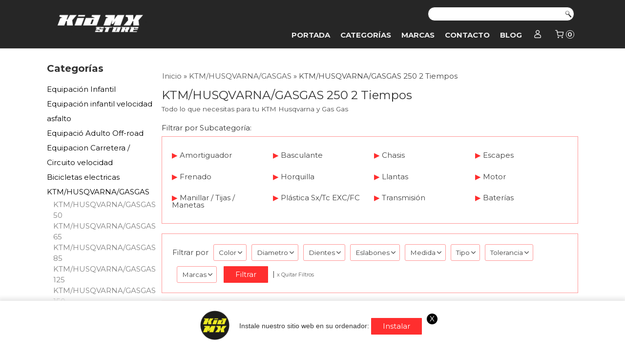

--- FILE ---
content_type: text/html; charset=utf-8
request_url: https://www.kidmxstore.com/c386415-ktm-husqvarna-250.html
body_size: 37389
content:
<!DOCTYPE html>
<html lang="es" class="shop desktop light header-theme category-view column2 out-the-box system-page user-guest url-id-386415">    <head prefix="og: http://ogp.me/ns# fb: http://ogp.me/ns/fb# product: http://ogp.me/ns/product#">
        <meta http-equiv="Content-Type" content="text/html; charset=utf-8" />
<meta name="viewport" content="width=device-width, initial-scale=1.0" />
<meta name="language" content="es" />
<meta name="description" content="Todo lo que necesitas para tu KTM Husqvarna y Gas Gas Recambios para ktm, husqvarna, Gas Gas, Honda y Yamaha" />
<meta name="author" content="Kid Mx Store" />
<meta name="google-site-verification" content="0Oud9-8GuAeMKJIJZQrUAI5Halx2bJdrvVPAt7xuA1c" />
<meta name="msvalidate.01" content="" />
<meta name="alexaVerifyID" content="" />
<meta name="p:domain_verify" content="" />
<meta name="theme-color" content="#fff" />
<meta property="og:determiner" content="a" />
<meta property="og:locale" content="es_ES" />
<meta property="og:title" content="Comprar KTM/HUSQVARNA/GASGAS 250 2 Tiempos online: Kid Mx Store" />
<meta property="og:description" content="Todo lo que necesitas para tu KTM Husqvarna y Gas Gas Recambios para ktm, husqvarna, Gas Gas, Honda y Yamaha" />
<meta property="og:site_name" content="Kid Mx Store" />
<meta property="og:image" content="https://www.kidmxstore.com/users/23441/shop/logo.jpg" />
<meta property="fb:app_id" content="198335206866025" />
<meta property="og:type" content="website" />
<meta property="og:url" content="https://www.kidmxstore.com/c386415-ktm-husqvarna-250.html" />
<link rel="preconnect" href="https://cdn.palbincdn.com" />
<link crossorigin="anonymous" rel="preconnect" href="https://cdn.palbincdn.com" />
<link rel="preconnect" href="https://cdn-2.palbincdn.com" />
<link rel="dns-prefetch" href="https://cdn.palbincdn.com" />
<link rel="dns-prefetch" href="https://cdn-2.palbincdn.com" />
<link rel="dns-prefetch" href="//connect.facebook.net" />
<link rel="dns-prefetch" href="//www.facebook.com" />
<link rel="dns-prefetch" href="//static.ak.facebook.com" />
<link rel="dns-prefetch" href="//fbstatic-a.akamaihd.net" />
<link rel="dns-prefetch" href="//www.google.com" />
<link rel="dns-prefetch" href="//fonts.googleapis.com" />
<link rel="dns-prefetch" href="//apis.google.com" />
<link rel="dns-prefetch" href="//translate.google.com" />
<link rel="dns-prefetch" href="//translate.googleapis.com" />
<link rel="dns-prefetch" href="//stats.g.doubleclick.net" />
<link rel="dns-prefetch" href="//www.gstatic.com" />
<link rel="canonical" href="https://www.kidmxstore.com/c386415-ktm-husqvarna-250.html" />
<link rel="next" href="https://www.kidmxstore.com/c386415-ktm-husqvarna-250.html?Product_page=2" />
<link rel="shortcut icon" type="image/x-icon" href="/users/23441/shop/favicon.ico" />
<link title="RSS Feed" rel="alternate" type="application/rss+xml" href="https://www.kidmxstore.com/blog/rss" />
<link rel="manifest" href="/manifest.webmanifest" />
<link rel="stylesheet" type="text/css" href="https://cdn-2.palbincdn.com/users/23441/themes/KidMxStore_2/style.min.css" />
<link rel="stylesheet" type="text/css" href="https://cdn-2.palbincdn.com/css/shop-base.css?584" />
<link rel="stylesheet" type="text/css" href="https://cdn-2.palbincdn.com/css/form.css?584" />
<link rel="stylesheet" type="text/css" href="//fonts.googleapis.com/css?family=Montserrat:400,700&amp;subset=latin" />
<style type="text/css">
/*<![CDATA[*/
.desktop .items > .art-content-layout-wrapper:last-child .layout-item-wrapper{margin-bottom:0 !important}.responsive-phone .items > .art-content-layout-wrapper:last-child .art-layout-cell:last-child .layout-item-wrapper{margin-bottom:0 !important}.art-list-view-empty{text-align:center;position:relative}.empty-table-icon{opacity:0.15;width:256px}.empty-table-text{opacity:0.85}
/*]]>*/
</style>
<style type="text/css">
/*<![CDATA[*/
#colorbox,#cboxOverlay,#cboxWrapper{position:absolute;top:0;left:0;z-index:9999;overflow:hidden}#cboxWrapper{max-width:none}#cboxOverlay{position:fixed;width:100%;height:100%}#cboxMiddleLeft,#cboxBottomLeft{clear:left}#cboxContent{position:relative}#cboxLoadedContent{overflow:auto;-webkit-overflow-scrolling:touch}#cboxTitle{margin:0}#cboxLoadingOverlay,#cboxLoadingGraphic{position:absolute;top:0;left:0;width:100%;height:100%}#cboxPrevious,#cboxNext,#cboxClose,#cboxSlideshow{cursor:pointer}.cboxPhoto{float:left;margin:auto;border:0;display:block;max-width:none;-ms-interpolation-mode:bicubic}.cboxIframe{width:100%;height:100%;display:block;border:0}#colorbox,#cboxContent,#cboxLoadedContent{box-sizing:content-box;-moz-box-sizing:content-box;-webkit-box-sizing:content-box}#cboxOverlay{background:rgba(0,0,0,0.85)}#colorbox{outline:0}#cboxContent{background:#fff;overflow:hidden}.dark #cboxContent{background:#222}.cboxIframe{background:#fff}.dark .cboxIframe{background:#222}#cboxError{padding:50px;border:1px solid #ccc}#cboxLoadedContent{margin-bottom:40px}.cboxFullContent #cboxLoadedContent{margin-bottom:0px}#cboxTitle{position:absolute;bottom:4px;left:0;text-align:center;width:96%;color:#949494;padding:10px 2% 0px 2%}#cboxCurrent{position:absolute;bottom:9px;left:58px;color:#949494}#cboxLoadingOverlay{background:url(/assets/JColorBox/css/images/light/loading_background.png) no-repeat center center}#cboxLoadingGraphic{background:url(/assets/JColorBox/css/images/light/loading.gif) no-repeat center center}.dark #cboxLoadingOverlay{background:url(/assets/JColorBox/css/images/dark/loading_background.png) no-repeat center center}.dark #cboxLoadingGraphic{background:url(/assets/JColorBox/css/images/dark/loading.gif) no-repeat center center}#cboxPrevious:active,#cboxNext:active,#cboxSlideshow:active,#cboxClose:active{outline:0}#cboxSlideshow{bottom:4px;right:30px;color:#0092ef}#cboxPrevious{background-image:url(/assets/JColorBox/css/images/light/left-arrow.svg)}.dark #cboxPrevious{background-image:url(/assets/JColorBox/css/images/dark/left-arrow.svg)}#cboxNext{left:27px;background-image:url(/assets/JColorBox/css/images/light/right-arrow.svg)}.dark #cboxNext{background-image:url(/assets/JColorBox/css/images/dark/right-arrow.svg)}#cboxClose{top:10px;right:10px;background-image:url(/assets/JColorBox/css/images/light/close.svg);width:30px;height:30px}.dark #cboxClose{background-image:url(/assets/JColorBox/css/images/dark/close.svg)}.cbox-button{position:absolute;border:none;padding:0;margin:0;overflow:visible;width:auto;background-color:transparent;text-indent:-9999px;background-repeat:no-repeat;background-position:center center;-webkit-background-size:contain;background-size:contain}.cbox-button.cbox-nav-button{bottom:8px;left:0;background-size:contain;width:25px;height:20px}
/*]]>*/
</style>
<style type="text/css">
/*<![CDATA[*/
input[type="text"].inline-filter-input{width:40%}.filters-form-input + .filters-form-input{margin-left:5px}.filters-form-label{font-size:0.85em}.filters-form-checkbox:checked + .filters-form-label{font-weight:bold}.filters-row .filter-title{display:block}.filters-row .inline-label:hover{cursor:pointer;text-decoration:underline}.filters-selected-wrapper{margin-bottom:10px}.filters-selected-value + .filters-selected-value{margin-left:5px}.filters-selected-value{border-style:dotted;border-width:1px;border-radius:3px;padding:3px 4px;font-size:0.85em;opacity:0.85}.filters-remove-link{font-size:11px;cursor:pointer;opacity:0.85}.filters-selected-remove:hover{text-decoration:underline}.filters-selected-remove{margin-left:5px;padding:2px 5px}.filters-row.disabled{opacity:0.5}.filters-row.disabled .inline-label:hover{cursor:not-allowed;text-decoration:none}.product-filters-horizontal{margin-bottom:10px}.filters-form-horizontal{padding:20px 20px 10px 20px !important}.filters-form-horizontal .filters-title{display:inline-block !important;vertical-align:text-top;padding:5px 5px 5px 0;box-sizing:border-box;border:1px solid transparent}.filters-form-horizontal .filters-row{margin-bottom:10px;display:inline-block;vertical-align:text-top;max-width:200px}.responsive-phone .filters-form-horizontal .filters-row{max-width:100%;display:block}.desktop .filters-form-horizontal .filters-row + .filters-row{margin-left:10px}.filters-form-horizontal .filters-items-wrapper{display:none;max-width:250px;position:absolute;z-index:2;box-sizing:border-box;padding:5px 20px 5px 10px;margin-top:-1px;border-top:0}.filters-form-horizontal .filter-title-wrapper{border-radius:3px}.responsive-phone .filters-form-horizontal{display:table;table-layout:fixed;width:100%;box-sizing:border-box}.responsive-phone .filters-form-horizontal .filter-title{line-height:15px}.filters-form-horizontal .filter-title{white-space:nowrap;overflow:hidden;text-overflow:ellipsis;position:relative;padding:5px 20px 5px 10px;cursor:pointer;font-size:0.9em}.filters-form-horizontal .filter-title:after{display:block;content:'\f902';position:absolute;right:0;top:50%;transform:translateY(-50%);font-family:'shop-icons',serif;padding-right:5px}.filters-form-horizontal .hr-dotted{display:none}.desktop .filters-form-horizontal .filter-buttons{display:inline-block;vertical-align:text-top;margin-left:10px}
/*]]>*/
</style>
<style type="text/css">
/*<![CDATA[*/
.desktop .items > .art-content-layout-wrapper:last-child .layout-item-wrapper{margin-bottom:0 !important}.responsive-phone .items > .art-content-layout-wrapper:last-child .art-layout-cell:last-child .layout-item-wrapper{margin-bottom:0 !important}.art-list-view-empty{text-align:center;position:relative}.empty-table-icon{opacity:0.15;width:256px}.empty-table-text{opacity:0.85}
/*]]>*/
</style>
<style type="text/css">
/*<![CDATA[*/
.list-limit{display:inline-block;font-size:13px}.list-limit-field{display:inline-block;width:auto;text-indent:0px !important}.pager + .list-limit{margin-left:8px}
/*]]>*/
</style>
<style type="text/css">
/*<![CDATA[*/
.list-view .sorter-dropdown{position:relative;padding-right:0px;min-width:200px}.list-view .sorter-dropdown a{text-decoration:none}.list-view .sorter-dropdown li > a:hover{text-decoration:underline}.list-view .sorter-dropdown li > a{display:inline-block;width:100%}.list-view .sorter-dropdown .selector{display:block;height:20px;line-height:20px;padding:5px;border-radius:3px;cursor:pointer}.list-view .sorter-dropdown > ul{position:absolute;top:32px;width:205px;display:none;border-width:0px 1px 1px 1px;border-radius:0px 0px 4px 4px;z-index:99}.list-view .sorter-dropdown > ul > li{padding:5px 10px;display:block}
/*]]>*/
</style>
<style type="text/css">
/*<![CDATA[*/
.recently-viewed-products-box{padding:20px}.responsive-phone .recently-viewed-products-box{padding:10px}.remove-recently-viewed-product{display:none;position:absolute;top:5px;right:5px;width:24px;height:24px;border-radius:50%;background:rgba(255,255,255,0.5);border:1px solid rgba(0,0,0,0.5);color:rgba(0,0,0,0.5) !important;line-height:26px}.remove-recently-viewed-product:hover{background:rgba(255,255,255,0.75);color:rgba(0,0,0,0.75) !important;border:1px solid rgba(0,0,0,0.75)}.recently-viewed-products .featured-product:hover .remove-recently-viewed-product,.recently-viewed-products-box .featured-product:hover .remove-recently-viewed-product{display:blocK}.recently-viewed-products-slider ul{margin:0}.recently-viewed-products-slider ul > li{display:inline-block;width:25%;box-sizing:border-box;padding:0 5px 0 0 !important;margin:0 !important;background:none !important;white-space:normal;vertical-align:top}.recently-viewed-products-slider ul > li:last-child{padding:0px !important}.recently-viewed-products-slider ul > li:before{content:none;padding:0 !important;margin:0 !important}.recently-viewed-products-slider{overflow-x:hidden;overflow-y:hidden;white-space:nowrap}.responsive-phone .recently-viewed-products-slider{overflow-x:auto;-webkit-overflow-scrolling:touch;-ms-overflow-style:-ms-autohiding-scrollbar}.recently-viewed-products-slider::-webkit-scrollbar{height:8px;background-color:transparent}.recently-viewed-products-slider::-webkit-scrollbar-thumb{border-radius:10px;-webkit-box-shadow:inset 0 0 6px rgba(0,0,0,.3);background-color:#777}.recently-viewed-products-slider::-webkit-scrollbar-track{background-color:transparent}.recently-viewed-products-slider:hover{overflow-x:scroll;cursor:move;margin-bottom:-8px}.firefox .recently-viewed-products-slider:hover{margin-bottom:-15px}.ie11 .recently-viewed-products-slider:hover,.ie9 .recently-viewed-products-slider:hover{margin-bottom:-17px}.ieEdge .recently-viewed-products-slider:hover{margin-bottom:-12px}
/*]]>*/
</style>
<style type="text/css">
/*<![CDATA[*/
.shopping-cart-content table td{vertical-align:middle;padding:3px 0px;font-size:0.9em;border-bottom:1px dotted #ccc;border-bottom:1px dashed rgba(125,125,125,0.2) !important}.shopping-cart-content .shopping-cart-subtotal,.shopping-cart-content .shopping-cart-subtotal a{margin-top:4px;clear:both;text-align:right}
/*]]>*/
</style>
<style type="text/css">
/*<![CDATA[*/
.hideall .init-hidden {display:none} .hideall .init-invisible, .hideall .animated-hide.animated {visibility:hidden}
/*]]>*/
</style>
<style type="text/css">
/*<![CDATA[*/
.tlite{background:#111;color:white;font-family:sans-serif;font-size:0.8rem;font-weight:normal;text-decoration:none;text-align:left;padding:0.6em 0.75rem;border-radius:4px;position:absolute;opacity:0;visibility:hidden;transition:opacity 0.4s;white-space:nowrap;box-shadow:0 0.5rem 1rem -0.5rem black;z-index:1000;-webkit-backface-visibility:hidden}.tlite-table td,.tlite-table th{position:relative}.tlite-visible{visibility:visible;opacity:0.9}.tlite::before{content:' ';display:block;background:inherit;width:10px;height:10px;position:absolute;transform:rotate(45deg)}.tlite-n::before{top:-3px;left:50%;margin-left:-5px}.tlite-nw::before{top:-3px;left:10px}.tlite-ne::before{top:-3px;right:10px}.tlite-s::before{bottom:-3px;left:50%;margin-left:-5px}.tlite-se::before{bottom:-3px;right:10px}.tlite-sw::before{bottom:-3px;left:10px}.tlite-w::before{left:-3px;top:50%;margin-top:-5px}.tlite-e::before{right:-3px;top:50%;margin-top:-5px}
/*]]>*/
</style>
<style type="text/css">
/*<![CDATA[*/
select{background:#FAFAFA;border:1px solid #7A7A7A;margin:0 auto;width:100%;padding:4px 0;color:#525252 !important;font-size:15px;font-family:Montserrat, Arial, 'Arial Unicode MS', Helvetica, Sans-Serif;font-weight:normal;font-style:normal;text-shadow:none;margin:0px}body{font-size:15px;font-family:Montserrat, Arial, 'Arial Unicode MS', Helvetica, Sans-Serif}#header-logo{text-align:left}.blockquote-border{border:1px solid #FF9494}.blockquote-background{background:#FFFFFF url('images/postquote.png') no-repeat scroll;color:#424242;background-image:none}.blockquote-box{border:1px solid #FF9494;background:#FFFFFF url('images/postquote.png') no-repeat scroll;color:#424242;background-image:none}.art-postcontent .blockquote-box a,.art-postcontent .blockquote-box a.featured-product-title-link,.art-postcontent .blockquote-box a.featured-product-title-link:visited,.art-postcontent .blockquote-box a.featured-product-title-link:hover,.art-postcontent .blockquote-box h1,.art-postcontent .blockquote-box h2,.art-postcontent .blockquote-box h3,.art-postcontent .blockquote-box h4,.art-postcontent .blockquote-background h5,.art-postcontent .blockquote-box h6{color:#424242}.art-postcontent .blockquote-background a,.art-postcontent .blockquote-background a.featured-product-title-link,.art-postcontent .blockquote-background a.featured-product-title-link:visited,.art-postcontent .blockquote-background a.featured-product-title-link:hover,.art-postcontent .blockquote-background h1,.art-postcontent .blockquote-background h2,.art-postcontent .blockquote-background h3,.art-postcontent .blockquote-background h4,.art-postcontent .blockquote-background h5,.art-postcontent .blockquote-background h6{color:#424242}div.form fieldset{border:1px solid #FF9494}.ui-dialog-titlebar.ui-widget-header{border:1px solid #FF9494;background:#FFFFFF url('images/postquote.png') no-repeat scroll;color:#424242;background-image:none}.ui-accordion-header-icon,.ui-accordion-header .ui-icon{float:right}.ui-accordion-content{border:1px solid #FF9494;padding:1em 0.5em;border-top:none}h3.ui-accordion-header,h4.ui-accordion-header{border:1px solid #FF9494;background:#FFFFFF url('images/postquote.png') no-repeat scroll;color:#424242;background-image:none;margin:0px;padding:0px;padding:10px}body #cboxContent{background:#FFFFFF}body #cboxLoadedContent{background:#FFFFFF}body .ui-widget-content{background:#FFFFFF}body .ui-dialog{background:#FFFFFF;background-image:none}body .ui-dialog .ui-dialog-content{background:#FFFFFF}.art-postcontent a.h4-link-color,.art-postcontent a.h4-link-color:visited,.art-postcontent a.h4-link-color:hover{color:#333333}.art-postcontent a.h5-link-color,.art-postcontent a.h5-link-color:visited,.art-postcontent a.h5-link-color:hover{color:#333333}.featured-product .featured-product-zoom-text,.featured-category .featured-category-zoom-text{display:none}.featured-product a.featured-product-zoom.art-button,.featured-category a.featured-category-zoom.art-button{width:40px;border-radius:50%}img.featured-product-image-img.lazyautosizes.lazyloaded{border:1px solid #d6d6d6}figcaption.featured-category-nav{text-align:left}a.featured-category-title-link:before{content:"▶   ";font-size:15px;color:#ff2e2e}figcaption.featured-product-nav{text-align:left}.desktop #product-list .art-list-view-pager-nav{margin-top:40px}a.featured-product-title-link.h5-link-color{white-space:nowrap}.desktop #shop-menu > li > a:after{content:'';position:absolute;width:0px;top:75%;left:0px;transition:all 0.2s;margin:auto !important;text-align:center !important;left:0px;right:0px;border-bottom:1px solid #ff2e2e}.desktop #shop-menu > li:hover > a:after{width:100%;border-bottom:1px solid #ff2e2e}.desktop ul.art-hmenu > li:hover > ul{transition:all 150ms linear;opacity:1;top:100% !important}.desktop ul.art-hmenu > li > ul{transition:all 150ms linear;top:125% !important;opacity:0}.desktop ul.art-hmenu ul:before{box-shadow:0px 2px 1px 1px rgba(0, 0, 0, 0.06)}.art-nav{border-top:0px solid #aaa}.column2 .art-post{padding-right:0px;margin-right:0px}.pal-tabs-nav{border-top:0px}.ui-widget-content{border:0px}.art-pager .active{color:#fff !important}.art-vmenublockcontent,.art-blockcontent{padding:5px 0px 10px 0px;margin:0 auto}.art-block,.art-vmenublock{margin-bottom:30px}
/*]]>*/
</style>
<style type="text/css">
/*<![CDATA[*/
#item-marcas ul{width:450px}#item-marcas > ul{display:flex;flex-wrap:wrap}#item-marcas > ul > li{flex-grow:1;width:30%}div#art-footer-tags,div#art-footer-categories,div#art-footer-privacy,div#art-footer-links{text-align:left;padding-left:120px}div#art-footer-tags{display:none}.desktop li.customer-search-menu.customer-shop-menu{display:none}
/*]]>*/
</style>
<style type="text/css">
/*<![CDATA[*/
.back-to-top{position:fixed;bottom:2.5em;right:0px;text-decoration:none;color:#000000;background-color:rgba(235, 235, 235, 0.80);font-weight:700;font-size:2em;padding:10px;display:none;border-radius:4px 0px 0px 4px}.back-to-top:hover{background-color:rgba(135, 135, 135, 0.50)}
/*]]>*/
</style>
<style type="text/css">
/*<![CDATA[*/
@-webkit-keyframes "pwa-banner-fadein"{from{bottom:-30px;opacity:0;}to{bottom:0px;opacity:1;}}@keyframes "pwa-banner-fadein"{from{bottom:-30px;opacity:0;}to{bottom:0px;opacity:1;}}@-webkit-keyframes "pwa-banner-fadeout"{from{bottom:0px;opacity:1;}to{bottom:-30px;opacity:0;}}@keyframes "pwa-banner-fadeout"{from{bottom:0px;opacity:1;}to{bottom:-30px;opacity:0;}}.a2hs-container{visibility:hidden;display:flex;align-items:center;justify-content:center;position:fixed;box-sizing:border-box;box-shadow:#e9e9e9 0px -3px 8px 3px;background-color:#fff;padding:10px;width:100%;bottom:0;right:0;left:0;z-index:100000}.a2hs-container.show{visibility:visible;-webkit-animation:pwa-banner-fadein 1s, pwa-banner-fadeout 1s 11s;animation:pwa-banner-fadein 1s, pwa-banner-fadeout 1s 11s}.a2hs-container .a2hs-logo{padding:10px 20px}.a2hs-logo-img{max-height:60px;max-width:60px}.a2hs-container .a2hs-text{font-family:-apple-system, sans-serif;font-size:0.9rem;color:#333}.a2hs-close{position:relative;top:-15px;left:5px;display:table;color:white;background:black;border-radius:11px;width:22px;min-width:22px;min-height:22px;text-align:center;cursor:pointer}.a2hs-close .a2hs-close-text{display:table-cell;vertical-align:middle}
/*]]>*/
</style>
<style type="text/css">
/*<![CDATA[*/
#cookieAlert{margin:0px;padding:0px;position:fixed;vertical-align:baseline;width:100%;z-index:99999;background:#333;background:rgba(0,0,0,0.75);color:#e0e0e0}.cookieAlertInner{display:block;padding:10px 10px !important;margin:0px;text-align:center;vertical-align:baseline;background:0}.cookieAlertInner .cookieAlertText{margin-bottom:20px !important;font-weight:400 !important;letter-spacing:-0.05em}.cookieAlertInner a.cookieAlertOkButton{padding:4px;background:#4682B4;text-decoration:none;color:#eee;border-radius:5px;letter-spacing:-0.03em}.cookieAlertInner a.cookieAlertLearnMore{padding-left:5px;text-decoration:underline;color:#ddd;letter-spacing:-0.03em}#cookieAlert{bottom:0px}
/*]]>*/
</style>
<style type="text/css">
/*<![CDATA[*/
.whatsappme{position:fixed;z-index:999;right:20px;bottom:20px;font-family:-apple-system, BlinkMacSystemFont, "Segoe UI", Roboto, Oxygen, Ubuntu, Cantarell, "Open Sans", "Helvetica Neue", sans-serif;font-size:16px;line-height:26px;color:#262626;transform:scale3d(0, 0, 0);transition:transform .3s ease-in-out;user-select:none;-ms-user-select:none;-moz-user-select:none;-webkit-user-select:none}.whatsappme--show{transform:scale3d(1, 1, 1);transition:transform .5s cubic-bezier(0.18, 0.89, 0.32, 1.28)}.whatsappme__button{position:absolute;z-index:2;bottom:8px;right:8px;height:60px;min-width:60px;max-width:95vw;background-color:#25D366;color:#fff;border-radius:30px;box-shadow:1px 6px 24px 0 rgba(7, 94, 84, .24);cursor:pointer;transition:background-color 0.2s linear}.whatsappme__button:hover{background-color:#128C7E;transition:background-color 1.5s linear}.whatsappme--dialog .whatsappme__button{transition:background-color 0.2s linear}.whatsappme__button:active{background-color:#075E54;transition:none}.whatsappme__button svg{width:36px;height:60px;margin:0 12px}#wa_ico,.whatsappme--dialog #send_ico{display:block}#send_ico,.whatsappme--dialog #wa_ico{display:none}.whatsappme__badge{position:absolute;top:-4px;right:-4px;width:20px;height:20px;border:none;border-radius:50%;background:#e82c0c;font-size:12px;font-weight:600;line-height:20px;text-align:center;box-shadow:none;opacity:0;pointer-events:none}.whatsappme__badge.whatsappme__badge--in{animation:badge--in 500ms cubic-bezier(0.27, 0.9, 0.41, 1.28) 1 both}.whatsappme__badge.whatsappme__badge--out{animation:badge--out 400ms cubic-bezier(0.215, 0.61, 0.355, 1) 1 both}.whatsappme--dialog .whatsappme__button{box-shadow:0 1px 2px 0 rgba(0, 0, 0, 0.3)}.whatsappme__box{position:absolute;bottom:0;right:0;z-index:1;width:calc(100vw - 40px);max-width:400px;min-height:280px;padding-bottom:60px;border-radius:32px;background:#ede4dd;background-size:100% auto;box-shadow:0 2px 6px 0 rgba(0, 0, 0, .5);overflow:hidden;transform:scale3d(0, 0, 0);opacity:0;transition:opacity 400ms ease-out, transform 0ms linear 300ms}.whatsappme--dialog .whatsappme__box{opacity:1;transform:scale3d(1, 1, 1);transition:opacity 200ms ease-out, transform 0ms linear}.whatsappme__header{display:block;position:static;width:100%;height:70px;padding:0 26px;margin:0;background-color:#2e8c7d;color:rgba(255, 255, 255, .5)}.whatsappme__header svg{height:100%}.whatsappme__close{position:absolute;top:18px;right:24px;width:34px;height:34px;border-radius:50%;background:#000;color:#fff;line-height:34px;font-size:25px;text-align:center;opacity:.4;cursor:pointer;transition:opacity 300ms ease-out}.whatsappme__close:hover{opacity:.6}.whatsappme__message{position:relative;min-height:80px;padding:20px 22px;margin:34px 26px;border-radius:32px;background-color:#fff;color:#4A4A4A;box-shadow:0 1px 2px 0 rgba(0, 0, 0, 0.3)}.whatsappme__message:before{content:'';display:block;position:absolute;bottom:30px;left:-18px;width:18px;height:18px;background-image:url('[data-uri]');background-size:100%}.whatsappme--left{right:auto;left:20px}.whatsappme--left .whatsappme__button{right:auto;left:8px}.whatsappme--left .whatsappme__box{right:auto;left:0}@media (max-width: 480px){.whatsappme{bottom:6px;right:6px}.whatsappme--left{right:auto;left:6px}.whatsappme__box{width:calc(100vw - 12px);min-height:0}.whatsappme__header{height:55px}.whatsappme__close{top:13px;width:28px;height:28px;line-height:28px}.whatsappme__message{padding:14px 20px;margin:15px 21px 20px;line-height:24px}}@keyframes "badge--in"{from{opacity:0;transform:translateY(50px);}to{opacity:1;transform:translateY(0);}}@keyframes "badge--out"{0%{opacity:1;transform:translateY(0);}100%{opacity:0;transform:translateY(-20px);}}
/*]]>*/
</style>
<style type="text/css">
/*<![CDATA[*/
#goog-gt-tt,.goog-tooltip.skiptranslate,.goog-tooltip,body > .skiptranslate{display:none !important;width:0px !important;height:0px !important;visibility:hidden !important}body > .skiptranslate > .goog-te-banner-frame.skiptranslate{display:none !important;visibility:hidden;position:absolute;opacity:0;top:0px;width:0px;height:0px;left:-10000px}body .goog-text-highlight{background-color:inherit;-webkit-box-shadow:inherit;-moz-box-shadow:inherit;box-shadow:inherit;box-sizing:inherit;-webkit-box-sizing:inherit;-moz-box-sizing:inherit;position:inherit}body{top:auto !important;position:static !important;min-height:0 !important}
/*]]>*/
</style>
<script type="text/javascript" src="https://cdn.palbincdn.com/js/jquery/jquery-1.9.1.min.js"></script>
<script type="text/javascript" src="https://cdn.palbincdn.com/js/jquery/jquery.ba-bbq.min.js" async="async"></script>
<script type="text/javascript" src="https://cdn.palbincdn.com/js/jquery/jquery.history.min.js"></script>
<script type="text/javascript" src="https://cdn.palbincdn.com/js/jquery/jquery-ui-1.9.2.custom.min.js"></script>
<script type="text/javascript" src="https://www.googletagmanager.com/gtag/js?id=UA-89660296-1" async="async"></script>
<script type="text/javascript" src="https://cdn.palbincdn.com/assets/LazySizes/lazysizes.min.js" async="async"></script>
<script type="text/javascript">
/*<![CDATA[*/
            <!-- Global site tag (gtag.js)-->
            window.dataLayer = window.dataLayer || [];
            function gtag(){dataLayer.push(arguments);}
            gtag('js', new Date());
			gtag('set', 'user_properties', {})
document.documentElement.className+=' hideall'
            gtag('config', 'UA-89660296-1', {"groups":"analytics"});
var setHMenuOpenDirection=function(a){return(function(a){setTimeout(function(){setHMenuOpenDirection(a)},1)})}(jQuery),setPopupVMenuOpenDirection=function(b){return(function(b){setTimeout(function(){setPopupVMenuOpenDirection(b)},1)})}(jQuery),fixPopupVMenu=function(c){return(function(c){setTimeout(function(){fixPopupVMenu(c)},1)})}(jQuery),setOpenSubmenuWithNoReload=function(d){return(function(d){setTimeout(function(){setOpenSubmenuWithNoReload(d)},1)})}(jQuery),setOpenSubmenuWithHover=function(d){return(function(d){setTimeout(function(){setOpenSubmenuWithHover(d)},1)})}(jQuery),responsiveDesign=1;$(document).ready(function(){$.ajax({dataType:"script",cache:true,url:"https://cdn-2.palbincdn.com/users/23441/themes/KidMxStore_2/script.min.js"}).done(function(script,textStatus){if(false)$.ajax({dataType:"script",cache:true,url:"https://cdn-2.palbincdn.com/users/23441/themes/KidMxStore_2/script.responsive.min.js"})})})
/*]]>*/
</script>
<title>Comprar KTM/HUSQVARNA/GASGAS 250 2 Tiempos online: Kid Mx Store</title>
<!-- Hide Elements Trick -->
<link as="font" crossorigin="anonymous" rel="preload" href="https://cdn-2.palbincdn.com/css/iconSet/modern-shop-icons/fonts/shop-icons.woff?450" /><link href='https://cdn-2.palbincdn.com/css/iconSet/modern-shop-icons/style.css?584' rel='stylesheet' rel='preload' as='style'>
    </head>

    <body>
				<div id="art-main">
    <div class="over-header-zone-wrapper"><div class="banner-central-outter" id="central-banner-181083">
<div class="portlet-content">
<div class="banner-central-wrapper banner-html">
       <div class="banner-central-htmlwrapper">
        <script>
jQuery(window).on("resize", function () {
    $('#categories-vmenu > li > ul > li').not('.active').children('ul').removeClass('active');
});
</script>    </div>
</div></div>
</div></div>
    
<div class="header-wrapper">    <header class="art-header">        <div class="art-shapes">
        
            </div>
        
        

<div class="art-textblock art-object436831150">
    <form class="art-search" name="Search" action="/product/index">
    <input type="text" value="" name="searchbox">
        <input type="submit" value="" name="" class="art-search-button">
        </form>
</div> 
<div class="art-positioncontrol art-positioncontrol-1784977134" id="header-logo"><span class="header-logo-span"></span><a class="header-logo-link" href="/"><img class="header-logo-img" src="/users/23441/shop/logo.jpg?3231382431" alt="Comprar KTM/HUSQVARNA/GASGAS 250 2 Tiempos online: Kid Mx Store" /></a></div> 
 <nav class="pal-main-nav art-nav">	<div class="art-nav-inner">				<ul class="art-hmenu" id="shop-menu">
<li id="item-portada"><a href="/">Portada</a></li>
<li id="item-categorias"><a href="javascript:void(0)">Categorías</a>
<ul>
<li><a href="/c498737-equipacion-infantil.html">Equipación Infantil</a>
<ul>
<li><a href="/c320879-equipacion-infantil.html">Camisetas Off-road</a></li>
<li><a href="/c498738-pantalones-off-road.html">Pantalones Off-road</a></li>
<li><a href="/c255975-guantes-infantiles.html">Guantes infantiles</a></li>
<li><a href="/c503713-combos-infantiles.html">Combos infantiles</a></li>
<li><a href="/c285534-mascaras-infantiles.html">Gafas infantiles</a>
<ul>
<li><a href="/c500341-cristales.html">Cristales</a></li>
<li><a href="/c498747-lentes-tirables-rolloff.html">Tirables / Rolloff</a></li>
</ul>
</li>
<li><a href="/c255764-botas-nino.html">Botas motocross infantiles</a>
<ul>
<li><a href="/c549848-medias-calcetines-infantil.html">Medias / calcetines infantil</a></li>
<li><a href="/c565183-accesorios-botas-infantil.html">Accesorios botas infantil</a></li>
</ul>
</li>
<li><a href="/c401368-cascos-infantiles.html">Cascos infantiles</a>
<ul>
<li><a href="/c541573-recambio-casco-infantil.html">Recambio casco infantil</a></li>
</ul>
</li>
<li><a href="/c430150-protecciones.html">Protecciones infantiles</a>
<ul>
<li><a href="/c439351-rodilleras-infantiles.html">Rodilleras infantiles</a></li>
<li><a href="/c439353-collarines-infantiles.html">Collarines infantiles</a></li>
<li><a href="/c439352-coderas-infantiles.html">Coderas infantiles</a></li>
<li><a href="/c439354-petos-infantiles.html">Petos infantiles</a></li>
<li><a href="/c439355-munequera.html">Muñequera</a></li>
</ul>
</li>
<li><a href="/c502965-junior-infantil.html">Ropa Casual Junior / Infantil</a></li>
</ul>
</li>
<li><a href="/c570653-equipacion-infantil-velocidad-asfalto.html">Equipación infantil velocidad asfalto </a>
<ul>
<li><a href="/c570654-botas-infantiles-de-velocidad.html">Botas infantiles de velocidad</a></li>
<li><a href="/c570655-guantes-infantiles-velocidad.html">Guantes infantiles velocidad</a></li>
<li><a href="/c570656-monos-de-pile-infantiles.html">Monos de piel infantiles</a></li>
</ul>
</li>
<li><a href="/c320485-equipacion-off-road.html">Equipació Adulto Off-road</a>
<ul>
<li><a href="/c320880-equipacion-adulto.html">Camisetas Off-road</a></li>
<li><a href="/c498739-pantalones-off-road.html">Pantalones Off-road</a></li>
<li><a href="/c503997-combos-adultos.html">Combos adultos</a></li>
<li><a href="/c466339-chaquetas-off-road.html">Chaquetas off-road</a></li>
<li><a href="/c255974-guantes.html">Guantes</a></li>
<li><a href="/c252743-cascos.html">Cascos</a>
<ul>
<li><a href="/c569923-cascos-trail.html">Cascos Trail</a></li>
<li><a href="/c570785-viseras-cascos.html">Viseras cascos</a></li>
<li><a href="/c577295-cascos-de-trial.html">Cascos de trial</a></li>
</ul>
</li>
<li><a href="/c252027-mascaras.html">Gafas</a>
<ul>
<li><a href="/c364466-mascaras-roll-off.html">Máscaras Roll-off</a></li>
<li><a href="/c500342-cristales.html">Cristales</a></li>
<li><a href="/c254594-lentes-tirables-rolloff.html">Tirables / Rolloff</a></li>
<li><a href="/c570996-estuche-portagafas.html">Estuche portagafas</a></li>
</ul>
</li>
<li><a href="/c255763-botas-adulto.html">Botas Adulto</a>
<ul>
<li><a href="/c255765-accesorios-botas.html">Accesorios botas</a></li>
</ul>
</li>
<li><a href="/c440135-calcetines.html">Calcetines</a></li>
<li><a href="/c430151-protecciones-adultos.html">Protecciones Adultos</a>
<ul>
<li><a href="/c439356-rodilleras-adulto.html">Rodilleras adulto</a></li>
<li><a href="/c439357-munequera.html">Muñequera</a></li>
<li><a href="/c439358-coderas-adultos.html">Coderas adultos</a></li>
<li><a href="/c439359-collarines-adultos.html">Collarines adultos</a></li>
<li><a href="/c439360-petos-adultos.html">Petos adultos</a></li>
<li><a href="/c439361-pantalones-proteccion-adulto.html">Pantalones protección adulto</a></li>
</ul>
</li>
<li><a href="/c563325-equipacion-adventure.html">Equipación Adventure</a></li>
<li><a href="/c428728-ropa-casual.html">Ropa Casual</a>
<ul>
<li><a href="/c428729-camisetas.html">Camisetas / Camisas</a></li>
<li><a href="/c428730-jerseys.html">Jerseys / Sudaderas</a></li>
<li><a href="/c428732-gorros.html">Gorros/Gorras</a></li>
<li><a href="/c428739-paraguas.html">Paraguas </a></li>
<li><a href="/c428742-chaquetas-abrigos.html">Chaquetas / Abrigos</a></li>
<li><a href="/c497906-ropa-mujer.html">Chicas </a></li>
<li><a href="/c369502-mochilas-hidratacions.html">Mochilas </a></li>
<li><a href="/c548488-gafas-de-sol.html">Gafas de sol</a></li>
<li><a href="/c559290-ropa-interior.html">Ropa interior</a></li>
<li><a href="/c567221-maletas-trolley.html">Maletas Trolley </a></li>
<li><a href="/c571306-gafas-de-sol-oakley.html">Gafas de sol Oakley</a></li>
<li><a href="/c575028-chanclas.html">chanclas</a></li>
</ul>
</li>
<li><a href="/c571234-equipacion-chicas-mujer.html">Equipación chicas / mujer</a></li>
</ul>
</li>
<li><a href="/c565831-equipacion-carretera-circuito-velocidad.html">Equipacion Carretera / Circuito velocidad</a>
<ul>
<li><a href="/c545186-casco-carretera-on-road.html">Equipación Adulto carretera / racing</a>
<ul>
<li><a href="/c565526-cascos-carretera-circuito.html">Cascos Carretera / Circuito</a></li>
<li><a href="/c565527-monos-de-piel-piloto.html">Monos de piel piloto</a></li>
<li><a href="/c568941-chaquetas-cuero-moto-carretera.html">Chaquetas cuero y texitles moto carretera</a></li>
<li><a href="/c569624-guantes-textiles-carretera.html">Guantes Textiles carretera</a></li>
<li><a href="/c569625-guantes-de-piel.html">Guantes de piel</a></li>
</ul>
</li>
<li><a href="/c569611-cascos-abiertos.html">Cascos abiertos Custom</a></li>
<li><a href="/c577845-intercomunicadores-sena.html">Intercomunicadores Sena</a></li>
<li><a href="/c578257-botas-carretera.html">Botas carretera</a></li>
</ul>
</li>
<li><a href="/c546784-bicicletas-electricas.html">Bicicletas electricas</a>
<ul>
<li><a href="/c405566-regalos-para-los-peques.html">Bicicletas electricas infantiles</a>
<ul>
<li><a href="/c546555-recambios-bicicletas-electricas.html">Recambios bicicletas electricas</a></li>
<li><a href="/c570587-casco-bicicleta-infantil.html">Casco bicicleta infantil</a></li>
</ul>
</li>
<li><a href="/c580116-bicicletas-electricas-adulto.html">Bicicletas electricas adulto</a></li>
</ul>
</li>
<li><a href="/c255396-recambios-ktm-husqvarna.html">KTM/HUSQVARNA/GASGAS</a>
<ul>
<li><a href="/c255397-ktm-husqvarna-50.html">KTM/HUSQVARNA/GASGAS 50</a>
<ul>
<li><a href="/c559721-amortiguador.html">Amortiguador</a></li>
<li><a href="/c480057-basculante.html">Basculante</a></li>
<li><a href="/c272211-chasis-ktm-husq-50.html">Chasis </a></li>
<li><a href="/c496685-escapes.html">Escapes</a></li>
<li><a href="/c480060-frenado.html">Frenado</a></li>
<li><a href="/c496948-horquilla.html">Horquilla</a></li>
<li><a href="/c480061-llantas.html">Llantas</a></li>
<li><a href="/c272212-motor-ktm-husq-50.html">Motor</a></li>
<li><a href="/c480058-manillar-tijas-manetas.html">Manillar / Tijas / Manetas</a></li>
<li><a href="/c496684-transmision.html">Transmisión</a></li>
<li><a href="/c547433-neumaticos.html">Neumáticos</a></li>
<li><a href="/c571130-plastica.html">Plástica</a></li>
</ul>
</li>
<li><a href="/c255774-ktm-husqvarna-65.html">KTM/HUSQVARNA/GASGAS 65</a>
<ul>
<li><a href="/c504573-amortiguador.html">Amortiguador</a></li>
<li><a href="/c439249-basculante.html">Basculante</a></li>
<li><a href="/c272213-chasis-ktm-husq-65.html">Chasis </a></li>
<li><a href="/c496857-escapes.html">Escapes</a></li>
<li><a href="/c439252-frenado.html">Frenado</a></li>
<li><a href="/c439251-horquilla.html">Horquilla</a></li>
<li><a href="/c439255-llantas.html">Llantas</a></li>
<li><a href="/c439250-manillar.html">Manillar / Tijas / Manetas</a></li>
<li><a href="/c272214-motor-ktm-husq-65.html">Motor </a></li>
<li><a href="/c367735-plastica-65.html">Plástica </a></li>
<li><a href="/c496859-transmision.html">Transmisión</a></li>
<li><a href="/c547439-neumaticos.html">Neumáticos</a></li>
</ul>
</li>
<li><a href="/c255999-ktm-husqvarna-85.html">KTM/HUSQVARNA/GASGAS 85</a>
<ul>
<li><a href="/c504572-amortiguador.html">Amortiguador</a></li>
<li><a href="/c496860-basculante.html">Basculante</a></li>
<li><a href="/c386167-chasis-ktm-husqvarna-85.html">Chasis</a></li>
<li><a href="/c496861-escapes.html">Escapes</a></li>
<li><a href="/c496862-frenado.html">Frenado</a></li>
<li><a href="/c496864-horquilla.html">Horquilla</a></li>
<li><a href="/c474328-llantas.html">Llantas </a></li>
<li><a href="/c386168-motor-ktm-husqvarna-85.html">Motor </a></li>
<li><a href="/c496863-manillar-tijas-manetas.html">Manillar / Tijas / Manetas</a></li>
<li><a href="/c547440-neumaticos.html">Neumáticos</a></li>
<li><a href="/c347145-plastica.html">Plastica</a></li>
<li><a href="/c497620-transmision.html">Transmisión</a></li>
</ul>
</li>
<li><a href="/c370892-ktm-husqvarna-125.html">KTM/HUSQVARNA/GASGAS 125</a>
<ul>
<li><a href="/c504574-amortiguador.html">Amortiguador</a></li>
<li><a href="/c496866-basculante.html">Basculante</a></li>
<li><a href="/c496873-chasis.html">Chasis</a></li>
<li><a href="/c496878-escapes.html">Escapes</a></li>
<li><a href="/c496883-frenado.html">Frenado</a></li>
<li><a href="/c496888-horquilla.html">Horquilla</a></li>
<li><a href="/c496893-llantas.html">Llantas</a></li>
<li><a href="/c496898-motor.html">Motor</a></li>
<li><a href="/c496903-manillar-tijas-manetas.html">Manillar / Tijas / Manetas</a></li>
<li><a href="/c404188-plastica-sx-tc-exc-fc.html">Plástica Sx/Tc EXC/FC</a></li>
<li><a href="/c498797-transmision.html">Transmisión</a></li>
<li><a href="/c571790-baterias.html">Baterías</a></li>
</ul>
</li>
<li><a href="/c370894-ktm-husqvarna-150.html">KTM/HUSQVARNA/GASGAS 150</a>
<ul>
<li><a href="/c504575-amortiguador.html">Amortiguador</a></li>
<li><a href="/c496867-basculante.html">Basculante</a></li>
<li><a href="/c496874-chasis.html">Chasis</a></li>
<li><a href="/c496879-escapes.html">Escapes</a></li>
<li><a href="/c496884-frenado.html">Frenado</a></li>
<li><a href="/c496889-horquilla.html">Horquilla</a></li>
<li><a href="/c496894-llantas.html">Llantas</a></li>
<li><a href="/c496899-motor.html">Motor</a></li>
<li><a href="/c496904-manillar-tijas-manetas.html">Manillar / Tijas / Manetas</a></li>
<li><a href="/c404187-plastica-sx-tc-exc-fc.html">Plástica Sx/Tc EXC/FC</a></li>
<li><a href="/c498798-transmision.html">Transmisión</a></li>
<li><a href="/c571791-baterias.html">Baterías</a></li>
</ul>
</li>
<li class="active"><a class="active" href="/c386415-ktm-husqvarna-250.html">KTM/HUSQVARNA/GASGAS 250 2 Tiempos</a>
<ul>
<li><a href="/c504576-amortiguador.html">Amortiguador</a></li>
<li><a href="/c496868-basculante.html">Basculante</a></li>
<li><a href="/c496875-chasis.html">Chasis</a></li>
<li><a href="/c496880-escapes.html">Escapes</a></li>
<li><a href="/c496885-frenado.html">Frenado</a></li>
<li><a href="/c496890-horquilla.html">Horquilla</a></li>
<li><a href="/c496895-llantas.html">Llantas</a></li>
<li><a href="/c496900-motor.html">Motor</a></li>
<li><a href="/c496905-manillar-tijas-manetas.html">Manillar / Tijas / Manetas</a></li>
<li><a href="/c404185-plastica-sx-tc-exc-fc.html">Plástica Sx/Tc EXC/FC</a></li>
<li><a href="/c498801-transmision.html">Transmisión</a></li>
<li><a href="/c571792-baterias.html">Baterías</a></li>
</ul>
</li>
<li><a href="/c496870-ktm-husqvarna-gasgas-250-4-tiempos.html">KTM/HUSQVARNA/GASGAS 250 4 Tiempos</a>
<ul>
<li><a href="/c504577-amortiguador.html">Amortiguador</a></li>
<li><a href="/c496871-basculante.html">Basculante</a></li>
<li><a href="/c496876-chasis.html">Chasis</a></li>
<li><a href="/c496881-escapes.html">Escapes</a></li>
<li><a href="/c496886-frenado.html">Frenado</a></li>
<li><a href="/c496891-horquilla.html">Horquilla</a></li>
<li><a href="/c496896-llantas.html">Llantas</a></li>
<li><a href="/c496901-motor.html">Motor</a></li>
<li><a href="/c496908-manillar-tijas-manetas.html">Manillar / Tijas / Manetas</a></li>
<li><a href="/c496872-plastica.html">Plástica</a></li>
<li><a href="/c498800-transmision.html">Transmisión</a></li>
<li><a href="/c571794-baterias.html">Baterías</a></li>
</ul>
</li>
<li><a href="/c500705-ktm-husqvarna-gasgas-300.html">KTM/HUSQVARNA/GASGAS 300</a>
<ul>
<li><a href="/c504578-amortiguador.html">Amortiguador</a></li>
<li><a href="/c554621-motor.html">Motor</a></li>
<li><a href="/c571793-baterias.html">Baterías</a></li>
</ul>
</li>
<li><a href="/c533339-ktm-husqvarn-gas-gas-350.html">KTM/HUSQVARN/GAS GAS 350</a>
<ul>
<li><a href="/c533340-motor.html">Motor</a></li>
<li><a href="/c571795-baterias.html">Baterías</a></li>
</ul>
</li>
<li><a href="/c389994-ktm-husqvarna-450.html">KTM/HUSQVARNA/GASGAS 450</a>
<ul>
<li><a href="/c504579-amortiguador.html">Amortiguador</a></li>
<li><a href="/c496869-basculante.html">Basculante</a></li>
<li><a href="/c496877-chasis.html">Chasis</a></li>
<li><a href="/c496882-escapes.html">Escapes</a></li>
<li><a href="/c496887-frenado.html">Frenado</a></li>
<li><a href="/c496892-horquilla.html">Horquilla</a></li>
<li><a href="/c496897-llantas.html">Llantas</a></li>
<li><a href="/c496902-motor.html">Motor</a></li>
<li><a href="/c496906-manillar-tijas-manetas.html">Manillar / Tijas / Manetas</a></li>
<li><a href="/c404186-plastica-sx-tc-exc-fc.html">Plástica Sx/Tc EXC/FC</a></li>
<li><a href="/c498802-transmision.html">Transmisión</a></li>
<li><a href="/c571796-baterias.html">Baterías</a></li>
</ul>
</li>
<li><a href="/c552578-ktm-exc-f-450-husqvarna-fe-450-gas-gas-ec-450-2023-2024.html">KTM EXC-F 450 Husqvarna FE 450 Gas Gas EC 450  2023/2024 </a>
<ul>
<li><a href="/c552581-amortiguador.html">Amortiguador</a></li>
<li><a href="/c552582-basculante.html">Basculante</a></li>
<li><a href="/c552593-baterias.html">Baterías</a></li>
<li><a href="/c552583-chasis.html">Chasis</a></li>
<li><a href="/c552584-escape.html">Escape</a></li>
<li><a href="/c552585-frenado.html">Frenado</a></li>
<li><a href="/c552586-horquilla.html">Horquilla</a></li>
<li><a href="/c552587-llantas.html">Llantas</a></li>
<li><a href="/c552588-manillar-tijas-manetas.html">Manillar / Tijas / Manetas</a></li>
<li><a href="/c552589-motor.html">Motor</a></li>
<li><a href="/c552590-platica.html">Plática</a></li>
<li><a href="/c552591-transmision.html">Transmisión</a></li>
<li><a href="/c552592-neumaticos.html">Neumáticos</a></li>
</ul>
</li>
</ul>
</li>
<li><a href="/c346330-recambios-yamaha.html">YAMAHA</a>
<ul>
<li><a href="/c388418-yamaha-yz65.html">Yamaha YZ65</a>
<ul>
<li><a href="/c504616-amortiguador.html">Amortiguador</a></li>
<li><a href="/c500104-basculante.html">Basculante</a></li>
<li><a href="/c500105-chasis.html">Chasis</a></li>
<li><a href="/c500106-escapes.html">Escapes</a></li>
<li><a href="/c500107-frenado.html">Frenado</a></li>
<li><a href="/c500108-horquilla.html">Horquilla</a></li>
<li><a href="/c500109-llantas.html">Llantas</a></li>
<li><a href="/c500110-motor.html">Motor</a></li>
<li><a href="/c500111-manillar-tijas-manetas.html">Manillar/Tijas/Manetas</a></li>
<li><a href="/c500112-neumaticos.html">Neumaticos</a></li>
<li><a href="/c500113-plastica.html">Plástica</a></li>
<li><a href="/c500114-transmision.html">Transmisión</a></li>
</ul>
</li>
<li><a href="/c388419-yamaha-yz85.html">Yamaha YZ85</a>
<ul>
<li><a href="/c502431-plastica.html">Plástica</a></li>
<li><a href="/c502440-basculante.html">Basculante</a></li>
<li><a href="/c502449-chasis.html">Chasis</a></li>
<li><a href="/c502460-escapes.html">Escapes</a></li>
<li><a href="/c502470-frenado.html">Frenado</a></li>
<li><a href="/c502479-horquilla.html">Horquilla</a></li>
<li><a href="/c502488-llantas.html">Llantas</a></li>
<li><a href="/c502498-motor.html">Motor</a></li>
<li><a href="/c502507-manillar-tijas-manetas.html">Manillar/Tijas/Manetas</a></li>
<li><a href="/c502516-transmision.html">Transmisión</a></li>
</ul>
</li>
<li><a href="/c388430-yamaha-yz125.html">Yamaha YZ125</a>
<ul>
<li><a href="/c502432-plastica.html">Plástica</a></li>
<li><a href="/c502441-basculante.html">Basculante</a></li>
<li><a href="/c502450-chasis.html">Chasis</a></li>
<li><a href="/c502461-escapes.html">Escapes</a></li>
<li><a href="/c502471-frenado.html">Frenado</a></li>
<li><a href="/c502480-horquilla.html">Horquilla</a></li>
<li><a href="/c502489-llantas.html">Llantas</a></li>
<li><a href="/c502490-llantas.html">Llantas</a></li>
<li><a href="/c502499-motor.html">Motor</a></li>
<li><a href="/c502508-manillar-tijas-manetas.html">Manillar/Tijas/Manetas</a></li>
<li><a href="/c502517-transmision.html">Transmisión</a></li>
<li><a href="/c581573-prepracion-motor-yamaha-yz-125.html">Prepración Motor Yamaha YZ 125</a></li>
</ul>
</li>
<li><a href="/c391589-yamaha-yz-250.html">YAMAHA YZ 250</a>
<ul>
<li><a href="/c502433-plastica.html">Plástica</a></li>
<li><a href="/c502442-basculante.html">Basculante</a></li>
<li><a href="/c502451-chasis.html">Chasis</a></li>
<li><a href="/c502462-escapes.html">Escapes</a></li>
<li><a href="/c502472-frenado.html">Frenado</a></li>
<li><a href="/c502481-horquilla.html">Horquilla</a></li>
<li><a href="/c502491-llantas.html">Llantas</a></li>
<li><a href="/c502500-motor.html">Motor</a></li>
<li><a href="/c502509-manillar-tijas-manetas.html">Manillar/Tijas/Manetas</a></li>
<li><a href="/c502518-transmision.html">Transmisión</a></li>
</ul>
</li>
<li><a href="/c500704-yamaha-yz-250-f.html">YAMAHA YZ 250 F</a>
<ul>
<li><a href="/c502434-plastica.html">Plástica</a></li>
<li><a href="/c502443-basculante.html">Basculante</a></li>
<li><a href="/c502452-chasis.html">Chasis</a></li>
<li><a href="/c502463-escapes.html">Escapes</a></li>
<li><a href="/c502473-frenado.html">Frenado</a></li>
<li><a href="/c502482-horquilla.html">Horquilla</a></li>
<li><a href="/c502492-llantas.html">Llantas</a></li>
<li><a href="/c502501-motor.html">Motor</a></li>
<li><a href="/c502510-manillar-tijas-manetas.html">Manillar/Tijas/Manetas</a></li>
<li><a href="/c502519-transmision.html">Transmisión</a></li>
</ul>
</li>
<li><a href="/c391592-yamaha-yz-450-f.html">YAMAHA YZ 450 F</a>
<ul>
<li><a href="/c502435-plastica.html">Plástica</a></li>
<li><a href="/c502444-basculante.html">Basculante</a></li>
<li><a href="/c502453-chasis.html">Chasis</a></li>
<li><a href="/c502464-escapes.html">Escapes</a></li>
<li><a href="/c502474-frenado.html">Frenado</a></li>
<li><a href="/c502483-horquilla.html">Horquilla</a></li>
<li><a href="/c502493-llantas.html">Llantas</a></li>
<li><a href="/c502502-motor.html">Motor</a></li>
<li><a href="/c502511-manillar-tijas-manetas.html">Manillar/Tijas/Manetas</a></li>
<li><a href="/c502520-transmision.html">Transmisión</a></li>
<li><a href="/c548568-baterias.html">Baterías</a></li>
</ul>
</li>
</ul>
</li>
<li><a href="/c391590-recambios-honda.html">HONDA</a>
<ul>
<li><a href="/c439248-honda-cr125r.html">Honda CR125R</a>
<ul>
<li><a href="/c502436-plastica.html">Plástica</a></li>
<li><a href="/c502445-basculante.html">Basculante</a></li>
<li><a href="/c502454-chasis.html">Chasis</a></li>
<li><a href="/c502465-escapes.html">Escapes</a></li>
<li><a href="/c502475-frenado.html">Frenado</a></li>
<li><a href="/c502484-horquilla.html">Horquilla</a></li>
<li><a href="/c502494-llantas.html">Llantas</a></li>
<li><a href="/c502503-motor.html">Motor</a></li>
<li><a href="/c502512-manillar-tijas-manetas.html">Manillar/Tijas/Manetas</a></li>
<li><a href="/c502521-transmision.html">Transmisión</a></li>
</ul>
</li>
<li><a href="/c439244-honda-cr250r-2005-2007.html">Honda CR250R </a>
<ul>
<li><a href="/c502437-plastica.html">Plástica</a></li>
<li><a href="/c502446-basculante.html">Basculante</a></li>
<li><a href="/c502455-chasis.html">Chasis</a></li>
<li><a href="/c502466-escapes.html">Escapes</a></li>
<li><a href="/c502476-frenado.html">Frenado</a></li>
<li><a href="/c502485-horquilla.html">Horquilla</a></li>
<li><a href="/c502495-llantas.html">Llantas</a></li>
<li><a href="/c502504-motor.html">Motor</a></li>
<li><a href="/c502513-manillar-tijas-manetas.html">Manillar/Tijas/Manetas</a></li>
<li><a href="/c502522-transmision.html">Transmisión</a></li>
</ul>
</li>
<li><a href="/c439247-honda-crf-250.html">Honda CRF 250 </a>
<ul>
<li><a href="/c502438-plastica.html">Plástica</a></li>
<li><a href="/c502447-basculante.html">Basculante</a></li>
<li><a href="/c502456-chasis.html">Chasis</a></li>
<li><a href="/c502467-escapes.html">Escapes</a></li>
<li><a href="/c502477-frenado.html">Frenado</a></li>
<li><a href="/c502486-horquilla.html">Horquilla</a></li>
<li><a href="/c502496-llantas.html">Llantas</a></li>
<li><a href="/c502505-motor.html">Motor</a></li>
<li><a href="/c502514-manillar-tijas-manetas.html">Manillar/Tijas/Manetas</a></li>
<li><a href="/c502523-transmision.html">Transmisión</a></li>
</ul>
</li>
<li><a href="/c439246-honda-crf-450.html">Honda CRF 450</a>
<ul>
<li><a href="/c502439-plastica.html">Plástica</a></li>
<li><a href="/c502448-basculante.html">Basculante</a></li>
<li><a href="/c502457-chasis.html">Chasis</a></li>
<li><a href="/c502469-escapes.html">Escapes</a></li>
<li><a href="/c502478-frenado.html">Frenado</a></li>
<li><a href="/c502487-horquilla.html">Horquilla</a></li>
<li><a href="/c502497-llantas.html">Llantas</a></li>
<li><a href="/c502506-motor.html">Motor</a></li>
<li><a href="/c502515-manillar-tijas-manetas.html">Manillar/Tijas/Manetas</a></li>
<li><a href="/c502524-transmision.html">Transmisión</a></li>
</ul>
</li>
<li><a href="/c454029-kit-plasticos-honda.html">Kit plásticos Honda</a></li>
</ul>
</li>
<li><a href="/c502793-recambios-kawasaki.html">KAWASAKI</a>
<ul>
<li><a href="/c502794-kawasaki-kx65.html">Kawasaki KX65</a>
<ul>
<li><a href="/c504052-basculante.html">Basculante</a></li>
<li><a href="/c504053-chasis.html">Chasis</a></li>
<li><a href="/c504054-escapes.html">Escapes</a></li>
<li><a href="/c504055-frenado.html">Frenado</a></li>
<li><a href="/c504056-horquilla.html">Horquilla</a></li>
<li><a href="/c504057-llantas.html">Llantas</a></li>
<li><a href="/c504058-motor.html">Motor</a></li>
<li><a href="/c504059-manillar-tijas-manetas.html">Manillar / Tijas / Manetas</a></li>
<li><a href="/c504060-neumaticos.html">Neumaticos</a></li>
<li><a href="/c504051-plastica.html">Plástica</a></li>
<li><a href="/c504061-transmision.html">Transmisión</a></li>
</ul>
</li>
<li><a href="/c502795-kawasaki-kx85.html">Kawasaki KX85</a></li>
<li><a href="/c543298-kawasaki-kx-450-f.html">Kawasaki KX 450 F</a>
<ul>
<li><a href="/c567578-plastica.html">Plástica</a></li>
<li><a href="/c567579-chasis.html">Chasis</a></li>
<li><a href="/c567580-baterias.html">Baterias</a></li>
<li><a href="/c565247-escapes.html">Escapes</a></li>
<li><a href="/c567581-frenado.html">Frenado</a></li>
<li><a href="/c567582-horquilla.html">Horquilla</a></li>
<li><a href="/c567583-llantas.html">Llantas</a></li>
<li><a href="/c567585-manillar-tijas-manetas.html">Manillar/Tijas/Manetas</a></li>
<li><a href="/c567584-motor.html">Motor</a></li>
<li><a href="/c567586-transmision.html">Transmisión</a></li>
<li><a href="/c571798-baterias.html">Baterías</a></li>
</ul>
</li>
<li><a href="/c565872-kawasaki-kx-250-f.html">Kawasaki KX 250 F</a>
<ul>
<li><a href="/c571797-baterias.html">Baterías</a></li>
</ul>
</li>
<li><a href="/c574196-kawasaki-kx-250-f.html">Kawasaki KX 250 F</a></li>
</ul>
</li>
<li><a href="/c578311-triumph-tf-250-x.html">Triumph Tf 250 X</a></li>
<li><a href="/c550831-beta-rr-250.html">Beta RR 250</a></li>
<li><a href="/c563248-sherco.html">Sherco</a></li>
<li><a href="/c568957-fantic.html">FANTIC</a></li>
<li><a href="/c572767-stark-varg.html">Stark Varg</a></li>
<li><a href="/c547194-trail-adventure.html">Trail Adventure </a>
<ul>
<li><a href="/c547195-aprilia-tuareg-660.html">Aprilia Tuareg 660</a></li>
<li><a href="/c547566-bmw-f-850-gs.html">BMW F 850 GS</a></li>
<li><a href="/c548909-honda-crf-1100-l-africa-twin.html">Honda CRF 1100 L Africa Twin </a>
<ul>
<li><a href="/c580794-escapes.html">Escapes</a></li>
</ul>
</li>
<li><a href="/c567597-yamaha-tenere-700.html">Yamaha Tenere 700</a>
<ul>
<li><a href="/c577363-kit-de-transmision-yamaha-tenere-700.html">kit de transmisión Yamaha Tenere 700</a></li>
<li><a href="/c577365-llantas-completas.html">Llantas completas</a></li>
<li><a href="/c577366-rodamientos.html">Rodamientos</a></li>
<li><a href="/c577367-estribera.html">Estribera</a></li>
<li><a href="/c577368-frenado.html">Frenado</a></li>
<li><a href="/c577369-baterias.html">Baterias</a></li>
<li><a href="/c577388-chasis.html">Chasis</a></li>
</ul>
</li>
</ul>
</li>
<li><a href="/c255788-accesorios-taller.html">Accesorios taller</a>
<ul>
<li><a href="/c426862-bidones-gasolina.html">Bidones gasolina</a></li>
<li><a href="/c365684-caballetes.html">Caballetes</a></li>
<li><a href="/c431595-compresores.html">Compresores</a></li>
<li><a href="/c431601-herramientas.html">Herramientas</a>
<ul>
<li><a href="/c547498-arrancadores-cargadores-de-bateria.html">Arrancadores / Cargadores de Bateria</a></li>
</ul>
</li>
<li><a href="/c500349-palancas-y-destalonadoras.html">Palancas y destalonadoras</a></li>
<li><a href="/c438797-rampas.html">Rampas</a></li>
<li><a href="/c500350-elevadores-hidraulicos.html">Elevadores hidraulicos</a></li>
<li><a href="/c504212-vallas-de-salida.html">Vallas de salida / alzas de salida</a></li>
<li><a href="/c547101-transporte.html">Transporte</a></li>
</ul>
</li>
<li><a href="/c260191-lubricantes.html">Lubricantes</a>
<ul>
<li><a href="/c426749-aceite-de-mezcla-2t.html">Aceite de mezcla 2T</a></li>
<li><a href="/c426087-aceite-transmision.html">Aceite transmision</a></li>
<li><a href="/c502737-anticongelante.html">Anticongelante</a></li>
<li><a href="/c426088-cuidado-de-la-moto.html">Cuidado de la moto</a></li>
<li><a href="/c300455-grasa-cadena.html">Grasa Cadena</a></li>
<li><a href="/c300454-lubricantes-filtro.html">Lubricantes filtro</a></li>
<li><a href="/c502862-contact-cleaner.html">Contact cleaner</a></li>
<li><a href="/c502863-liquido-de-frenos.html">Liquido de frenos</a></li>
</ul>
</li>
<li><a href="/c345062-escapes-hgs.html">ESCAPES </a>
<ul>
<li><a href="/c447035-escapes-yoshimura.html">Escapes Yoshimura off-road</a></li>
<li><a href="/c539954-akrapovic-on-road.html">Akrapovic on-road</a></li>
<li><a href="/c539953-akrapovic-off-road.html">Akrapovic off-road</a></li>
<li><a href="/c345063-2-tiempos.html">2 tiempos</a></li>
<li><a href="/c554747-escapes-oxa.html">Escapes OXA</a></li>
<li><a href="/c577628-akrapovic-scooter.html">Akrapovic Scooter</a></li>
</ul>
</li>
<li><a href="/c386171-punos.html">Puños</a></li>
<li><a href="/c502184-pit-bikes-ycf.html">Pit bikes</a></li>
<li><a href="/c565829-motos-electricas-off-road.html">Motos Electricas off-road</a></li>
<li><a href="/c566119-quads.html">Quads</a>
<ul>
<li><a href="/c550525-pocket-quads.html">Pocket quads</a></li>
</ul>
</li>
<li><a href="/c409818-motos-a-escala-juguetes.html">Motos a Escala (Juguetes)</a></li>
<li><a href="/c534815-portamotos.html">Portamotos / Portabicis</a></li>
<li><a href="/c536362-hidrolimpiadoras.html">Hidrolimpiadora electrica</a></li>
<li><a href="/c436166-equipacion-mtb.html">Equipación Bicicleta</a>
<ul>
<li><a href="/c436191-camisetas-fasthouse-para-mtb-enduro-downhill.html">Camisetas MTB / Enduro / Downhill</a></li>
<li><a href="/c436173-pantalones-mtb.html">Pantalones MTB / DH / Enduro</a></li>
<li><a href="/c436193-guantes-mtb.html">Guantes MTB</a></li>
<li><a href="/c436305-cascos-mtb.html">Cascos MTB / DH</a></li>
<li><a href="/c570919-cascos-bicicleta-carretera-y-ciudad.html">Cascos bicicleta carretera y ciudad</a></li>
<li><a href="/c564553-gafas-mtb-dh.html">Gafas MTB DH</a></li>
<li><a href="/c564500-protecciones-mtb-dh.html">Protecciones MTB DH</a></li>
<li><a href="/c568970-punos-para-bicicleta.html">Puños para bicicleta</a></li>
<li><a href="/c569992-gafas-ciclismo-carretera.html">Gafas Ciclismo carretera</a></li>
</ul>
</li>
<li><a href="/c577715-motos-nuevas.html">Motos nuevas</a>
<ul>
<li><a href="/c577716-motos-ktm.html">KTM</a></li>
<li><a href="/c577720-gas-gas.html">Gas Gas</a></li>
<li><a href="/c577721-honda.html">Honda</a></li>
<li><a href="/c577920-fantic.html">FANTIC</a></li>
<li><a href="/c579873-triumph.html">Triumph</a></li>
</ul>
</li>
<li><a href="/c580887-kits-de-transmision.html">Kits de transmision</a>
<ul>
<li><a href="/c580888-kit-transmision-ktm-husqvarna-gas-gas.html">Kit transmisión KTM / Husqvarna / Gas Gas</a></li>
</ul>
</li>
</ul>
</li>
<li id="item-marcas"><a href="javascript:void(0)">Marcas</a>
<ul>
<li><a href="/br57484-100.html">100%</a></li>
<li><a href="/br91093-6d-helmets.html">6d HELMETS</a></li>
<li><a href="/br88532-acerbis.html">Acerbis</a></li>
<li><a href="/br130516-afam.html">AFAM</a></li>
<li><a href="/br138981-airoh.html">Airoh</a></li>
<li><a href="/br117834-airsal.html">Airsal</a></li>
<li><a href="/br134655-akrapovic.html">akrapovic</a></li>
<li><a href="/br86405-all-balls.html">ALL-BALLS</a></li>
<li><a href="/br57620-alpinestar.html">Alpinestar</a></li>
<li><a href="/br146177-alpinestars.html">Alpinestars</a></li>
<li><a href="/br121208-apollo.html">Apollo</a></li>
<li><a href="/br145963-arai.html">Arai</a></li>
<li><a href="/br150534-armor-vision.html">Armor Vision</a></li>
<li><a href="/br67653-art.html">ART</a></li>
<li><a href="/br149405-artein-gaskets.html">Artein Gaskets</a></li>
<li><a href="/br138634-as3.html">AS3</a></li>
<li><a href="/br114039-asterisk.html">Asterisk</a></li>
<li><a href="/br120538-athena.html">Athena</a></li>
<li><a href="/br119311-atlas.html">Atlas</a></li>
<li><a href="/br93092-axp.html">AXP</a></li>
<li><a href="/br100761-barnett.html">Barnett</a></li>
<li><a href="/br58442-bell.html">Bell</a></li>
<li><a href="/br88598-bihr.html">bihr</a></li>
<li><a href="/br116915-bike-lift.html">bike-lift</a></li>
<li><a href="/br87893-black-bird.html">Black Bird</a></li>
<li><a href="/br138718-bmc.html">BMC</a></li>
<li><a href="/br150173-bolle.html">Bollé</a></li>
<li><a href="/br88006-bolt.html">Bolt</a></li>
<li><a href="/br135369-boyesen.html">Boyesen</a></li>
<li><a href="/br146260-bpr.html">BPR</a></li>
<li><a href="/br142732-bradol.html">Bradol</a></li>
<li><a href="/br146849-braktec.html">Braktec</a></li>
<li><a href="/br81955-brembo.html">Brembo</a></li>
<li><a href="/br105287-bridgestone.html">Bridgestone </a></li>
<li><a href="/br109863-bs-battery.html">BS BATTERY</a></li>
<li><a href="/br147791-bud.html">Bud</a></li>
<li><a href="/br58445-bud-racing.html">Bud racing</a></li>
<li><a href="/br118560-buzzetti.html">Buzzetti</a></li>
<li><a href="/br146175-castrol.html">Castrol</a></li>
<li><a href="/br86106-centauro.html">Centauro</a></li>
<li><a href="/br119535-cl-brakes.html">CL brakes</a></li>
<li><a href="/br145993-crosspro.html">Crosspro</a></li>
<li><a href="/br138661-cylinder-works.html">Cylinder works</a></li>
<li><a href="/br139334-dellorto.html">dell'orto</a></li>
<li><a href="/br138317-denali.html">Denali</a></li>
<li><a href="/br59501-did.html">DID</a></li>
<li><a href="/br146593-dm-telai.html">DM Telai</a></li>
<li><a href="/br140037-doma.html">Doma</a></li>
<li><a href="/br108338-domino.html">Domino</a></li>
<li><a href="/br150864-dorado.html">Dorado</a></li>
<li><a href="/br146261-dr-wolf.html">DR wolf</a></li>
<li><a href="/br118546-draper-tools.html">Draper Tools</a></li>
<li><a href="/br101918-drc.html">DRC</a></li>
<li><a href="/br130490-dt1.html">DT1</a></li>
<li><a href="/br117797-dunlop.html">Dunlop</a></li>
<li><a href="/br142993-ehr.html">EHR</a></li>
<li><a href="/br149620-ek-chains.html">EK chains</a></li>
<li><a href="/br131372-enganches-aragon.html">Enganches Aragon</a></li>
<li><a href="/br117338-evs.html">evs</a></li>
<li><a href="/br144199-excel.html">Excel</a></li>
<li><a href="/br118548-expert.html">Expert</a></li>
<li><a href="/br138689-factory-links.html">Factory links</a></li>
<li><a href="/br146232-fag.html">FAG</a></li>
<li><a href="/br150067-fantic.html">Fantic</a></li>
<li><a href="/br92110-fasthouse.html">Fasthouse</a></li>
<li><a href="/br138862-fly.html">Fly</a></li>
<li><a href="/br146021-fm-parts.html">FM-PARTS</a></li>
<li><a href="/br128430-fmf.html">fmf</a></li>
<li><a href="/br119961-forma.html">Forma</a></li>
<li><a href="/br118618-fresco.html">Fresco</a></li>
<li><a href="/br118517-fwf.html">FWF</a></li>
<li><a href="/br149521-fxr.html">FXR</a></li>
<li><a href="/br145749-gaerne.html">Gaerne</a></li>
<li><a href="/br135320-galfer.html">Galfer</a></li>
<li><a href="/br121810-gas-gas.html">Gas Gas</a></li>
<li><a href="/br118307-get.html">GET</a></li>
<li><a href="/br138732-gilles.html">Gilles</a></li>
<li><a href="/br144321-goldfren.html">Goldfren</a></li>
<li><a href="/br118393-haan-wheels.html">Haan wheels</a></li>
<li><a href="/br149881-hebo.html">Hebo</a></li>
<li><a href="/br58712-hgs.html">HGS</a></li>
<li><a href="/br130568-hiflofiltro.html">Hiflofiltro</a></li>
<li><a href="/br149909-highsider.html">HIGHSIDER</a></li>
<li><a href="/br118619-hinson.html">Hinson</a></li>
<li><a href="/br150171-hjc.html">HJC</a></li>
<li><a href="/br150066-honda.html">Honda</a></li>
<li><a href="/br61203-hotrods.html">Hotrods</a></li>
<li><a href="/br146212-hp-corse.html">HP Corse</a></li>
<li><a href="/br138994-hpx.html">HPX</a></li>
<li><a href="/br150332-ims.html">IMS</a></li>
<li><a href="/br145251-intuitive.html">Intuitive</a></li>
<li><a href="/br139952-ipone.html">Ipone</a></li>
<li><a href="/br126048-italkit.html">Italkit</a></li>
<li><a href="/br138727-ixil.html">Ixil</a></li>
<li><a href="/br145377-jmc.html">JMC</a></li>
<li><a href="/br118549-jmp.html">JMP</a></li>
<li><a href="/br119170-jt-sprockets.html">jt sprockets</a></li>
<li><a href="/br105283-kenda.html">Kenda</a></li>
<li><a href="/br137422-kid-mx-store.html">kid mx store</a></li>
<li><a href="/br137828-kite.html">Kite</a></li>
<li><a href="/br150380-koolux.html">Koolux</a></li>
<li><a href="/br139006-koubalink.html">KOUBALINK</a></li>
<li><a href="/br147083-krooztune.html">krooztune</a></li>
<li><a href="/br137827-ksx.html">ksx</a></li>
<li><a href="/br127588-ktech.html">Ktech</a></li>
<li><a href="/br133557-ktm.html">ktm</a></li>
<li><a href="/br57621-leatt.html">Leatt</a></li>
<li><a href="/br118550-liqui-moly.html">Liqui Moly</a></li>
<li><a href="/br138987-loctite.html">Loctite</a></li>
<li><a href="/br146208-lsl.html">LSL</a></li>
<li><a href="/br146875-lumos.html">Lumos</a></li>
<li><a href="/br146202-magura.html">Magura</a></li>
<li><a href="/br139867-mechanix-wear.html">Mechanix wear</a></li>
<li><a href="/br61017-mefo-mousse.html">Mefo-mousse</a></li>
<li><a href="/br99212-metalworks.html">Metalworks</a></li>
<li><a href="/br139252-meteor-piston.html">Meteor Piston</a></li>
<li><a href="/br136438-metrakit.html">Metrakit</a></li>
<li><a href="/br105286-metzeler.html">Metzeler</a></li>
<li><a href="/br61018-michelin.html">Michelin</a></li>
<li><a href="/br73982-mino.html">Mino</a></li>
<li><a href="/br105285-mitas.html">Mitas</a></li>
<li><a href="/br145934-mj.html">MJ</a></li>
<li><a href="/br59322-mobius.html">Mobius</a></li>
<li><a href="/br128483-moose-racing.html">Moose racing</a></li>
<li><a href="/br138993-motip.html">Motip</a></li>
<li><a href="/br146847-motoairbag.html">Motoairbag</a></li>
<li><a href="/br121328-motomaster.html">Motomaster</a></li>
<li><a href="/br97349-motorex.html">Motorex</a></li>
<li><a href="/br136662-motorsport.html">Motorsport</a></li>
<li><a href="/br97522-motul.html">MOTUL</a></li>
<li><a href="/br146209-mra.html">MRA</a></li>
<li><a href="/br97350-muc-off.html">Muc-off</a></li>
<li><a href="/br146818-nacstar.html">Nacstar</a></li>
<li><a href="/br128472-neken.html">Neken</a></li>
<li><a href="/br92325-new-ray.html">New Ray</a></li>
<li><a href="/br140273-newfren.html">NEWFREN</a></li>
<li><a href="/br67090-ng.html">NG</a></li>
<li><a href="/br65747-ngk.html">NGK</a></li>
<li><a href="/br83847-nissin.html">Nissin</a></li>
<li><a href="/br114575-nitromousse.html">Nitromousse</a></li>
<li><a href="/br138316-noco.html">Noco</a></li>
<li><a href="/br137402-ntn.html">NTN</a></li>
<li><a href="/br58399-oakley.html">OAKLEY</a></li>
<li><a href="/br88575-odi-grips.html">ODI GRIPS</a></li>
<li><a href="/br145252-ogio.html">OGIO</a></li>
<li><a href="/br119754-ohlins.html">Öhlins</a></li>
<li><a href="/br145997-oj.html">OJ</a></li>
<li><a href="/br138185-onegripper.html">Onegripper</a></li>
<li><a href="/br140226-oxa.html">Oxa</a></li>
<li><a href="/br118561-oxford.html">oxford</a></li>
<li><a href="/br92357-ozzo-engineering.html">Ozzo Engineering</a></li>
<li><a href="/br118664-pbr.html">PBR</a></li>
<li><a href="/br105284-pirelli.html">Pirelli</a></li>
<li><a href="/br145376-plews.html">Plews</a></li>
<li><a href="/br62844-pod.html">Pod</a></li>
<li><a href="/br137256-polini.html">Polini</a></li>
<li><a href="/br58440-polisport.html">Polisport</a></li>
<li><a href="/br139815-premier.html">Premier</a></li>
<li><a href="/br97531-pressol.html">Pressol</a></li>
<li><a href="/br97530-pro-circuit.html">Pro Circuit</a></li>
<li><a href="/br124559-progrip.html">Progrip</a></li>
<li><a href="/br118224-protaper.html">PROTAPER </a></li>
<li><a href="/br61016-prox.html">Prox</a></li>
<li><a href="/br127836-racepro.html">Racepro</a></li>
<li><a href="/br146824-rainers.html">Rainers</a></li>
<li><a href="/br149843-rappa-racing.html">Rappa Racing</a></li>
<li><a href="/br144637-rebel-tyres.html">Rebel Tyres</a></li>
<li><a href="/br127198-red-bull.html">Red-bull</a></li>
<li><a href="/br134277-regina.html">Regina</a></li>
<li><a href="/br138338-rekluse.html">rekluse</a></li>
<li><a href="/br59500-renthal.html">Renthal</a></li>
<li><a href="/br146220-rfn.html">RFN</a></li>
<li><a href="/br134799-rfx.html">RFX</a></li>
<li><a href="/br97461-risk.html">Risk</a></li>
<li><a href="/br74688-rk.html">RK</a></li>
<li><a href="/br146017-roan.html">Roan</a></li>
<li><a href="/br81498-rr-racing.html">RR-RACING</a></li>
<li><a href="/br144478-rst.html">RST</a></li>
<li><a href="/br58439-rtech.html">RTECH</a></li>
<li><a href="/br150225-rtraxx.html">Rtraxx</a></li>
<li><a href="/br146218-rxf.html">RXF</a></li>
<li><a href="/br129608-rxr.html">RXR</a></li>
<li><a href="/br114809-s-teel.html">S-teel</a></li>
<li><a href="/br144471-s3.html">S3</a></li>
<li><a href="/br83797-samco.html">SAMCO</a></li>
<li><a href="/br88218-scar.html">SCAR</a></li>
<li><a href="/br146255-scicon.html">Scicon</a></li>
<li><a href="/br67481-scott.html">Scott</a></li>
<li><a href="/br133171-sedna.html">Sedna</a></li>
<li><a href="/br150059-sena.html">Sena</a></li>
<li><a href="/br82148-seven.html">Seven</a></li>
<li><a href="/br138328-shad.html">Shad</a></li>
<li><a href="/br146064-shoei.html">Shoei</a></li>
<li><a href="/br118665-showa.html">SHOWA</a></li>
<li><a href="/br113665-sidi.html">Sidi</a></li>
<li><a href="/br118223-skf.html">SKF</a></li>
<li><a href="/br109862-skyrich.html">Skyrich</a></li>
<li><a href="/br150465-sm-pro.html">Sm Pro</a></li>
<li><a href="/br61867-smpro.html">SMPRO</a></li>
<li><a href="/br118545-super-b.html">Super B</a></li>
<li><a href="/br58314-talon.html">Talon</a></li>
<li><a href="/br134164-technomousse.html">Technomousse</a></li>
<li><a href="/br88013-tecnium.html">Tecnium</a></li>
<li><a href="/br128571-thor.html">Thor</a></li>
<li><a href="/br119542-tourmax.html">tourmax</a></li>
<li><a href="/br150331-triumph.html">Triumph</a></li>
<li><a href="/br139269-troy-lee.html">Troy Lee</a></li>
<li><a href="/br146073-tuff-jug.html">Tuff Jug</a></li>
<li><a href="/br62376-twin-air.html">Twin Air</a></li>
<li><a href="/br69168-ufo.html">UFO</a></li>
<li><a href="/br83111-uswe.html">USWE</a></li>
<li><a href="/br150319-vector.html">Vector</a></li>
<li><a href="/br146203-venhill.html">Venhill</a></li>
<li><a href="/br59100-vertex.html">Vertex</a></li>
<li><a href="/br93375-vforce.html">Vforce</a></li>
<li><a href="/br120646-vhm.html">VHM</a></li>
<li><a href="/br61202-vicma.html">Vicma</a></li>
<li><a href="/br111921-vparts.html">Vparts</a></li>
<li><a href="/br138986-wd40.html">WD40</a></li>
<li><a href="/br121325-wiseco.html">Wiseco</a></li>
<li><a href="/br145274-work-connection.html">work connection</a></li>
<li><a href="/br121327-wossner.html">Wossner</a></li>
<li><a href="/br142842-wp.html">WP</a></li>
<li><a href="/br87230-xtrig.html">XTRIG</a></li>
<li><a href="/br103769-yoshimura.html">Yoshimura</a></li>
<li><a href="/br146204-yss.html">YSS</a></li>
<li><a href="/br138377-yuasa.html">Yuasa</a></li>
<li><a href="/br118292-zeta-racing.html">Zeta - Racing</a></li>
<li><a href="/br150329-zoom.html">ZOOM</a></li>
</ul>
</li>
<li id="item-contacto"><a href="/site/contact">Contacto</a></li>
<li id="item-blog"><a href="/blog">Blog</a>
<ul>
<li><a href="/blog/c2305-general.html">General</a></li>
<li><a href="/blog/c2307-carreras.html">Carreras</a></li>
</ul>
</li>
<li class="user-top-menu-separator"><span></span></li>
<li class="customer-account-menu customer-shop-menu"><a class="customer-shop-menu" aria-label="Mi Cuenta" href="/login"><span class="customer-account icon-user shop-menu-icon"></span> <span class="customer-account-label customer-shop-menu-label">Mi Cuenta</span></a>
<ul>
<li><a href="/login">Acceder</a></li>
<li><a href="/register">Registrarse</a></li>
</ul>
</li>
<li class="shopping-cart-menu customer-shop-menu"><a class="customer-shop-menu" aria-label="Carrito" href="/shoppingcart/view"><span class="customer-shopping-cart icon-cart shop-menu-icon"></span><span class="customer-shopping-cart-counter">0</span> <span class="customer-shopping-cart-label customer-shop-menu-label">Carrito</span></a>
<ul>
<li id="shopping-cart-menu-subtotal"><a href="/shoppingcart/view">Total:&nbsp;<strong>0,00 €</strong></a></li>
<li class="shopping-cart-menu-links"><a href="/shoppingcart/view"><strong>Ver Carrito</strong></a></li>
</ul>
</li>
<li class="customer-search-menu customer-shop-menu"><a class="customer-search-menu-link customer-shop-menu" aria-label="Buscar..." href="javascript:void(0)"><span class="customer-search icon-search shop-menu-icon"></span> <span class="customer-search-label customer-shop-menu-label">Buscar...</span></a>
<ul>
<li class="customer-search-menu-form-wrapper"><a class="customer-search-menu-form-link" aria-label="Buscar" href="javascript:void(0)"><form id="menu-search-form" class="art-search focusmagic" action="/product/index" method="get"><input placeholder="Buscar..." id="menu-search-input" size="24" aria-label="Buscar..." type="text" value="" name="searchbox" /><button type="submit" id="menu-search-input-button" class="icon-search" name=""></button></form></a></li>
</ul>
</li>
</ul>

	</div></nav>    </header></div>
    <div id="sheet-content" class="art-sheet clearfix">
        
        <div class="art-layout-wrapper">        <div class="art-content-layout column2">
        <div class="art-content-layout-row">
            <aside class="art-layout-cell art-sidebar1 ">
                                <div class="art-vmenublock clearfix" id="Categories">
<div class="art-vmenublockheader">
<span id = "Categories_title" class="t">Categorías</span>
</div>
<div class="art-vmenublockcontent">
<ul class="art-vmenu" id="categories-vmenu">
<li><a href="/c498737-equipacion-infantil.html">Equipación Infantil</a></li>
<li><a href="/c570653-equipacion-infantil-velocidad-asfalto.html">Equipación infantil velocidad asfalto </a></li>
<li><a href="/c320485-equipacion-off-road.html">Equipació Adulto Off-road</a></li>
<li><a href="/c565831-equipacion-carretera-circuito-velocidad.html">Equipacion Carretera / Circuito velocidad</a></li>
<li><a href="/c546784-bicicletas-electricas.html">Bicicletas electricas</a></li>
<li><a href="/c255396-recambios-ktm-husqvarna.html">KTM/HUSQVARNA/GASGAS</a>
<ul>
<li><a href="/c255397-ktm-husqvarna-50.html">KTM/HUSQVARNA/GASGAS 50</a></li>
<li><a href="/c255774-ktm-husqvarna-65.html">KTM/HUSQVARNA/GASGAS 65</a></li>
<li><a href="/c255999-ktm-husqvarna-85.html">KTM/HUSQVARNA/GASGAS 85</a></li>
<li><a href="/c370892-ktm-husqvarna-125.html">KTM/HUSQVARNA/GASGAS 125</a></li>
<li><a href="/c370894-ktm-husqvarna-150.html">KTM/HUSQVARNA/GASGAS 150</a></li>
<li class="active"><a class="active" href="/c386415-ktm-husqvarna-250.html">KTM/HUSQVARNA/GASGAS 250 2 Tiempos</a>
<ul>
<li><a href="/c504576-amortiguador.html">Amortiguador</a></li>
<li><a href="/c496868-basculante.html">Basculante</a></li>
<li><a href="/c496875-chasis.html">Chasis</a></li>
<li><a href="/c496880-escapes.html">Escapes</a></li>
<li><a href="/c496885-frenado.html">Frenado</a></li>
<li><a href="/c496890-horquilla.html">Horquilla</a></li>
<li><a href="/c496895-llantas.html">Llantas</a></li>
<li><a href="/c496900-motor.html">Motor</a></li>
<li><a href="/c496905-manillar-tijas-manetas.html">Manillar / Tijas / Manetas</a></li>
<li><a href="/c404185-plastica-sx-tc-exc-fc.html">Plástica Sx/Tc EXC/FC</a></li>
<li><a href="/c498801-transmision.html">Transmisión</a></li>
<li><a href="/c571792-baterias.html">Baterías</a></li>
</ul>
</li>
<li><a href="/c496870-ktm-husqvarna-gasgas-250-4-tiempos.html">KTM/HUSQVARNA/GASGAS 250 4 Tiempos</a></li>
<li><a href="/c500705-ktm-husqvarna-gasgas-300.html">KTM/HUSQVARNA/GASGAS 300</a></li>
<li><a href="/c533339-ktm-husqvarn-gas-gas-350.html">KTM/HUSQVARN/GAS GAS 350</a></li>
<li><a href="/c389994-ktm-husqvarna-450.html">KTM/HUSQVARNA/GASGAS 450</a></li>
<li><a href="/c552578-ktm-exc-f-450-husqvarna-fe-450-gas-gas-ec-450-2023-2024.html">KTM EXC-F 450 Husqvarna FE 450 Gas Gas EC 450  2023/2024 </a></li>
</ul>
</li>
<li><a href="/c346330-recambios-yamaha.html">YAMAHA</a></li>
<li><a href="/c391590-recambios-honda.html">HONDA</a></li>
<li><a href="/c502793-recambios-kawasaki.html">KAWASAKI</a></li>
<li><a href="/c578311-triumph-tf-250-x.html">Triumph Tf 250 X</a></li>
<li><a href="/c550831-beta-rr-250.html">Beta RR 250</a></li>
<li><a href="/c563248-sherco.html">Sherco</a></li>
<li><a href="/c568957-fantic.html">FANTIC</a></li>
<li><a href="/c572767-stark-varg.html">Stark Varg</a></li>
<li><a href="/c547194-trail-adventure.html">Trail Adventure </a></li>
<li><a href="/c255788-accesorios-taller.html">Accesorios taller</a></li>
<li><a href="/c260191-lubricantes.html">Lubricantes</a></li>
<li><a href="/c345062-escapes-hgs.html">ESCAPES </a></li>
<li><a href="/c386171-punos.html">Puños</a></li>
<li><a href="/c502184-pit-bikes-ycf.html">Pit bikes</a></li>
<li><a href="/c565829-motos-electricas-off-road.html">Motos Electricas off-road</a></li>
<li><a href="/c566119-quads.html">Quads</a></li>
<li><a href="/c409818-motos-a-escala-juguetes.html">Motos a Escala (Juguetes)</a></li>
<li><a href="/c534815-portamotos.html">Portamotos / Portabicis</a></li>
<li><a href="/c536362-hidrolimpiadoras.html">Hidrolimpiadora electrica</a></li>
<li><a href="/c436166-equipacion-mtb.html">Equipación Bicicleta</a></li>
<li><a href="/c577715-motos-nuevas.html">Motos nuevas</a></li>
<li><a href="/c580887-kits-de-transmision.html">Kits de transmision</a></li>
</ul></div>
</div><div class="art-block clearfix" id="BrandSelector">
<div class="art-blockheader">
<span id = "BrandSelector_title" class="t">Marcas</span>
</div>
<div class="art-blockcontent">
<div id="brands-form-wrapper">
    <form id="brands-form" action="/brand/view" method="GET">        <select required="required" title="Elige tu marca favorita." id="brands-dropdown" class="art-select" onchange="js:$(this).parents(&quot;#brands-form&quot;).find(&quot;.art-button&quot;).val(&quot;Cargando...&quot;);this.form.submit();" aria-labelledby="BrandSelector_title" aria-label="Selector de marca" name="id">
<option value="">Selecciona una Marca</option>
<option value="57484">100%</option>
<option value="91093">6d HELMETS</option>
<option value="88532">Acerbis</option>
<option value="130516">AFAM</option>
<option value="138981">Airoh</option>
<option value="117834">Airsal</option>
<option value="134655">akrapovic</option>
<option value="86405">ALL-BALLS</option>
<option value="57620">Alpinestar</option>
<option value="146177">Alpinestars</option>
<option value="121208">Apollo</option>
<option value="145963">Arai</option>
<option value="150534">Armor Vision</option>
<option value="67653">ART</option>
<option value="149405">Artein Gaskets</option>
<option value="138634">AS3</option>
<option value="114039">Asterisk</option>
<option value="120538">Athena</option>
<option value="119311">Atlas</option>
<option value="93092">AXP</option>
<option value="100761">Barnett</option>
<option value="58442">Bell</option>
<option value="88598">bihr</option>
<option value="116915">bike-lift</option>
<option value="87893">Black Bird</option>
<option value="138718">BMC</option>
<option value="150173">Bollé</option>
<option value="88006">Bolt</option>
<option value="135369">Boyesen</option>
<option value="146260">BPR</option>
<option value="142732">Bradol</option>
<option value="146849">Braktec</option>
<option value="81955">Brembo</option>
<option value="105287">Bridgestone </option>
<option value="109863">BS BATTERY</option>
<option value="147791">Bud</option>
<option value="58445">Bud racing</option>
<option value="118560">Buzzetti</option>
<option value="146175">Castrol</option>
<option value="86106">Centauro</option>
<option value="119535">CL brakes</option>
<option value="145993">Crosspro</option>
<option value="138661">Cylinder works</option>
<option value="139334">dell&#039;orto</option>
<option value="138317">Denali</option>
<option value="59501">DID</option>
<option value="146593">DM Telai</option>
<option value="140037">Doma</option>
<option value="108338">Domino</option>
<option value="150864">Dorado</option>
<option value="146261">DR wolf</option>
<option value="118546">Draper Tools</option>
<option value="101918">DRC</option>
<option value="130490">DT1</option>
<option value="117797">Dunlop</option>
<option value="142993">EHR</option>
<option value="149620">EK chains</option>
<option value="131372">Enganches Aragon</option>
<option value="117338">evs</option>
<option value="144199">Excel</option>
<option value="118548">Expert</option>
<option value="138689">Factory links</option>
<option value="146232">FAG</option>
<option value="150067">Fantic</option>
<option value="92110">Fasthouse</option>
<option value="138862">Fly</option>
<option value="146021">FM-PARTS</option>
<option value="128430">fmf</option>
<option value="119961">Forma</option>
<option value="118618">Fresco</option>
<option value="118517">FWF</option>
<option value="149521">FXR</option>
<option value="145749">Gaerne</option>
<option value="135320">Galfer</option>
<option value="121810">Gas Gas</option>
<option value="118307">GET</option>
<option value="138732">Gilles</option>
<option value="144321">Goldfren</option>
<option value="118393">Haan wheels</option>
<option value="149881">Hebo</option>
<option value="58712">HGS</option>
<option value="130568">Hiflofiltro</option>
<option value="149909">HIGHSIDER</option>
<option value="118619">Hinson</option>
<option value="150171">HJC</option>
<option value="150066">Honda</option>
<option value="61203">Hotrods</option>
<option value="146212">HP Corse</option>
<option value="138994">HPX</option>
<option value="150332">IMS</option>
<option value="145251">Intuitive</option>
<option value="139952">Ipone</option>
<option value="126048">Italkit</option>
<option value="138727">Ixil</option>
<option value="145377">JMC</option>
<option value="118549">JMP</option>
<option value="119170">jt sprockets</option>
<option value="105283">Kenda</option>
<option value="137422">kid mx store</option>
<option value="137828">Kite</option>
<option value="150380">Koolux</option>
<option value="139006">KOUBALINK</option>
<option value="147083">krooztune</option>
<option value="137827">ksx</option>
<option value="127588">Ktech</option>
<option value="133557">ktm</option>
<option value="57621">Leatt</option>
<option value="118550">Liqui Moly</option>
<option value="138987">Loctite</option>
<option value="146208">LSL</option>
<option value="146875">Lumos</option>
<option value="146202">Magura</option>
<option value="139867">Mechanix wear</option>
<option value="61017">Mefo-mousse</option>
<option value="99212">Metalworks</option>
<option value="139252">Meteor Piston</option>
<option value="136438">Metrakit</option>
<option value="105286">Metzeler</option>
<option value="61018">Michelin</option>
<option value="73982">Mino</option>
<option value="105285">Mitas</option>
<option value="145934">MJ</option>
<option value="59322">Mobius</option>
<option value="128483">Moose racing</option>
<option value="138993">Motip</option>
<option value="146847">Motoairbag</option>
<option value="121328">Motomaster</option>
<option value="97349">Motorex</option>
<option value="136662">Motorsport</option>
<option value="97522">MOTUL</option>
<option value="146209">MRA</option>
<option value="97350">Muc-off</option>
<option value="146818">Nacstar</option>
<option value="128472">Neken</option>
<option value="92325">New Ray</option>
<option value="140273">NEWFREN</option>
<option value="67090">NG</option>
<option value="65747">NGK</option>
<option value="83847">Nissin</option>
<option value="114575">Nitromousse</option>
<option value="138316">Noco</option>
<option value="137402">NTN</option>
<option value="58399">OAKLEY</option>
<option value="88575">ODI GRIPS</option>
<option value="145252">OGIO</option>
<option value="119754">Öhlins</option>
<option value="145997">OJ</option>
<option value="138185">Onegripper</option>
<option value="140226">Oxa</option>
<option value="118561">oxford</option>
<option value="92357">Ozzo Engineering</option>
<option value="118664">PBR</option>
<option value="105284">Pirelli</option>
<option value="145376">Plews</option>
<option value="62844">Pod</option>
<option value="137256">Polini</option>
<option value="58440">Polisport</option>
<option value="139815">Premier</option>
<option value="97531">Pressol</option>
<option value="97530">Pro Circuit</option>
<option value="124559">Progrip</option>
<option value="118224">PROTAPER </option>
<option value="61016">Prox</option>
<option value="127836">Racepro</option>
<option value="146824">Rainers</option>
<option value="149843">Rappa Racing</option>
<option value="144637">Rebel Tyres</option>
<option value="127198">Red-bull</option>
<option value="134277">Regina</option>
<option value="138338">rekluse</option>
<option value="59500">Renthal</option>
<option value="146220">RFN</option>
<option value="134799">RFX</option>
<option value="97461">Risk</option>
<option value="74688">RK</option>
<option value="146017">Roan</option>
<option value="81498">RR-RACING</option>
<option value="144478">RST</option>
<option value="58439">RTECH</option>
<option value="150225">Rtraxx</option>
<option value="146218">RXF</option>
<option value="129608">RXR</option>
<option value="114809">S-teel</option>
<option value="144471">S3</option>
<option value="83797">SAMCO</option>
<option value="88218">SCAR</option>
<option value="146255">Scicon</option>
<option value="67481">Scott</option>
<option value="133171">Sedna</option>
<option value="150059">Sena</option>
<option value="82148">Seven</option>
<option value="138328">Shad</option>
<option value="146064">Shoei</option>
<option value="118665">SHOWA</option>
<option value="113665">Sidi</option>
<option value="118223">SKF</option>
<option value="109862">Skyrich</option>
<option value="150465">Sm Pro</option>
<option value="61867">SMPRO</option>
<option value="118545">Super B</option>
<option value="58314">Talon</option>
<option value="134164">Technomousse</option>
<option value="88013">Tecnium</option>
<option value="128571">Thor</option>
<option value="119542">tourmax</option>
<option value="150331">Triumph</option>
<option value="139269">Troy Lee</option>
<option value="146073">Tuff Jug</option>
<option value="62376">Twin Air</option>
<option value="69168">UFO</option>
<option value="83111">USWE</option>
<option value="150319">Vector</option>
<option value="146203">Venhill</option>
<option value="59100">Vertex</option>
<option value="93375">Vforce</option>
<option value="120646">VHM</option>
<option value="61202">Vicma</option>
<option value="111921">Vparts</option>
<option value="138986">WD40</option>
<option value="121325">Wiseco</option>
<option value="145274">work connection</option>
<option value="121327">Wossner</option>
<option value="142842">WP</option>
<option value="87230">XTRIG</option>
<option value="103769">Yoshimura</option>
<option value="146204">YSS</option>
<option value="138377">Yuasa</option>
<option value="118292">Zeta - Racing</option>
<option value="150329">ZOOM</option>
</select>        <span class="art-button-wrapper">
            <input class="art-button" type="submit" value=" Buscar por Marca"/>
        </span>
    </form></div></div>
</div><div class="art-block clearfix" id="FreeShipmentNotifier">
<div class="art-blockheader">
<span id = "FreeShipmentNotifier_title" class="t">Costes de Envío</span>
</div>
<div class="art-blockcontent">

<a class="free-shipping-link colorbox-ajax" aria-label="Ver detalle del coste de envio" href="/site/freeShippingCostsTable"><span class="icon-truck free-shipping-icon"></span></a><div class="free-sipping-details">    <a class="colorbox-ajax free-shipping-price" href="/site/freeShippingCostsTable">GRATIS *</a>    <a class="colorbox-ajax free-shipping-note" href="/site/freeShippingCostsTable">Consultar Destinos</a></div>
</div>
</div><div class="art-block clearfix" id="ShoppingCart">
<div class="art-blockheader">
<span id = "ShoppingCart_title" class="t">Tu Carrito (0)</span>
</div>
<div class="art-blockcontent">
<div class="shopping-cart-content">
        El carrito de la compra está vacío</div></div>
</div><div class="art-block clearfix" id="SocialNetworks">
<div class="art-blockheader">
<span id = "SocialNetworks_title" class="t">Redes Sociales</span>
</div>
<div class="art-blockcontent">
<div id="social-networks">
    <div class="social-network-instagram"><a target="_blank" class="social-network-button social-network-link" style="background:#D22660" href="https://www.instagram.com/kidmxstore/"><span class="social-network-icon icon-instagram-squared"></span>Instagram</a></div><div class="social-network-facebook"><a target="_blank" class="social-network-button social-network-link" style="background:#1478EB" href="https://www.facebook.com/Kidmxstore/"><span class="social-network-icon icon-facebook-squared"></span>Facebook</a></div></div>
</div>
</div>                            </aside>
            <main class="art-layout-cell art-content" id="content">
                

<article id="category-sheet" class="art-post art-article">
    <div class="art-postmetadataheader clearfix">
        <div class="art-postheadericons art-metadata-icons">
            <div id="breadcrumbs">
                <div itemscope="itemscope" itemtype="http://schema.org/BreadcrumbList">
<span itemprop="itemListElement" itemscope="itemscope" itemtype="http://schema.org/ListItem"><a itemprop="item" href="/"><span itemprop="name">Inicio</span></a><meta itemprop="position" content="1" /></span> &raquo; <span itemprop="itemListElement" itemscope="itemscope" itemtype="http://schema.org/ListItem"><a itemprop="item" href="https://www.kidmxstore.com/c255396-recambios-ktm-husqvarna.html"><span itemprop="name">KTM/HUSQVARNA/GASGAS</span></a><meta itemprop="position" content="2" /></span> &raquo; <span>KTM/HUSQVARNA/GASGAS 250 2 Tiempos</span></div>            </div>
        </div>
    </div>
    <div class="art-postcontent art-postcontent-0 clearfix">
                <h1 id="category-name" class="art-postheader model-name">KTM/HUSQVARNA/GASGAS 250 2 Tiempos</h1>        <div id="category-description"><p>Todo lo que necesitas para tu KTM Husqvarna y Gas Gas</p></div>	                        <div id="category-subcategories">
                <div id="subcategories"><h5 id="subcategories-header">Filtrar por Subcategoría:</h5><div id="subcategories-inner" class="blockquote-box"><div class="category-list list-view art-list-view grid-mode columns-even" id="subcategory-list">
<div class="items">
<div class="art-content-layout-wrapper layout-item-0 clearfix pal-items-wrapper-0 pal-items-wrapper-even"><div class="art-content-layout layout-item-1 pal-items-0 pal-items-even"><div class="art-content-layout-row responsive-layout-row-2 pal-items-row-0 pal-items-row-even" style="margin-left: -1%; margin-right: -1%"><div class="art-layout-cell layout-item-2" style="width:25%"><div class="layout-item-wrapper" style="margin-left: 4%; margin-right: 4%; margin-bottom: 4%">
<figure class="featured-category" id="featured-category-504576">
<figcaption class="featured-category-nav"><h5 class="featured-category-title featured-title"><a class="featured-category-title-link" href="/c504576-amortiguador.html">Amortiguador</a></h5></figcaption></figure></div></div><div class="art-layout-cell layout-item-2" style="width:25%"><div class="layout-item-wrapper" style="margin-left: 4%; margin-right: 4%; margin-bottom: 4%">
<figure class="featured-category" id="featured-category-496868">
<figcaption class="featured-category-nav"><h5 class="featured-category-title featured-title"><a class="featured-category-title-link" href="/c496868-basculante.html">Basculante</a></h5></figcaption></figure></div></div><div class="art-layout-cell layout-item-2" style="width:25%"><div class="layout-item-wrapper" style="margin-left: 4%; margin-right: 4%; margin-bottom: 4%">
<figure class="featured-category" id="featured-category-496875">
<figcaption class="featured-category-nav"><h5 class="featured-category-title featured-title"><a class="featured-category-title-link" href="/c496875-chasis.html">Chasis</a></h5></figcaption></figure></div></div><div class="art-layout-cell layout-item-2" style="width:25%"><div class="layout-item-wrapper" style="margin-left: 4%; margin-right: 4%; margin-bottom: 4%">
<figure class="featured-category" id="featured-category-496880">
<figcaption class="featured-category-nav"><h5 class="featured-category-title featured-title"><a class="featured-category-title-link" href="/c496880-escapes.html">Escapes</a></h5></figcaption></figure></div></div></div></div></div><div class="art-content-layout-wrapper layout-item-0 clearfix pal-items-wrapper-1 pal-items-wrapper-odd"><div class="art-content-layout layout-item-1 pal-items-1 pal-items-odd"><div class="art-content-layout-row responsive-layout-row-2 pal-items-row-1 pal-items-row-odd" style="margin-left: -1%; margin-right: -1%"><div class="art-layout-cell layout-item-2" style="width:25%"><div class="layout-item-wrapper" style="margin-left: 4%; margin-right: 4%; margin-bottom: 4%">
<figure class="featured-category" id="featured-category-496885">
<figcaption class="featured-category-nav"><h5 class="featured-category-title featured-title"><a class="featured-category-title-link" href="/c496885-frenado.html">Frenado</a></h5></figcaption></figure></div></div><div class="art-layout-cell layout-item-2" style="width:25%"><div class="layout-item-wrapper" style="margin-left: 4%; margin-right: 4%; margin-bottom: 4%">
<figure class="featured-category" id="featured-category-496890">
<figcaption class="featured-category-nav"><h5 class="featured-category-title featured-title"><a class="featured-category-title-link" href="/c496890-horquilla.html">Horquilla</a></h5></figcaption></figure></div></div><div class="art-layout-cell layout-item-2" style="width:25%"><div class="layout-item-wrapper" style="margin-left: 4%; margin-right: 4%; margin-bottom: 4%">
<figure class="featured-category" id="featured-category-496895">
<figcaption class="featured-category-nav"><h5 class="featured-category-title featured-title"><a class="featured-category-title-link" href="/c496895-llantas.html">Llantas</a></h5></figcaption></figure></div></div><div class="art-layout-cell layout-item-2" style="width:25%"><div class="layout-item-wrapper" style="margin-left: 4%; margin-right: 4%; margin-bottom: 4%">
<figure class="featured-category" id="featured-category-496900">
<figcaption class="featured-category-nav"><h5 class="featured-category-title featured-title"><a class="featured-category-title-link" href="/c496900-motor.html">Motor</a></h5></figcaption></figure></div></div></div></div></div><div class="art-content-layout-wrapper layout-item-0 clearfix pal-items-wrapper-2 pal-items-wrapper-even"><div class="art-content-layout layout-item-1 pal-items-2 pal-items-even"><div class="art-content-layout-row responsive-layout-row-2 pal-items-row-2 pal-items-row-even" style="margin-left: -1%; margin-right: -1%"><div class="art-layout-cell layout-item-2" style="width:25%"><div class="layout-item-wrapper" style="margin-left: 4%; margin-right: 4%; margin-bottom: 4%">
<figure class="featured-category" id="featured-category-496905">
<figcaption class="featured-category-nav"><h5 class="featured-category-title featured-title"><a class="featured-category-title-link" href="/c496905-manillar-tijas-manetas.html">Manillar / Tijas / Manetas</a></h5></figcaption></figure></div></div><div class="art-layout-cell layout-item-2" style="width:25%"><div class="layout-item-wrapper" style="margin-left: 4%; margin-right: 4%; margin-bottom: 4%">
<figure class="featured-category" id="featured-category-404185">
<figcaption class="featured-category-nav"><h5 class="featured-category-title featured-title"><a class="featured-category-title-link" href="/c404185-plastica-sx-tc-exc-fc.html">Plástica Sx/Tc EXC/FC</a></h5></figcaption></figure></div></div><div class="art-layout-cell layout-item-2" style="width:25%"><div class="layout-item-wrapper" style="margin-left: 4%; margin-right: 4%; margin-bottom: 4%">
<figure class="featured-category" id="featured-category-498801">
<figcaption class="featured-category-nav"><h5 class="featured-category-title featured-title"><a class="featured-category-title-link" href="/c498801-transmision.html">Transmisión</a></h5></figcaption></figure></div></div><div class="art-layout-cell layout-item-2" style="width:25%"><div class="layout-item-wrapper" style="margin-left: 4%; margin-right: 4%; margin-bottom: 4%">
<figure class="featured-category" id="featured-category-571792">
<figcaption class="featured-category-nav"><h5 class="featured-category-title featured-title"><a class="featured-category-title-link" href="/c571792-baterias.html">Baterías</a></h5></figcaption></figure></div></div></div></div></div></div><div class="keys" style="display:none" title="/c386415-ktm-husqvarna-250.html"><span>504576</span><span>496868</span><span>496875</span><span>496880</span><span>496885</span><span>496890</span><span>496895</span><span>496900</span><span>496905</span><span>404185</span><span>498801</span><span>571792</span></div>
</div></div></div>            </div>
                <div id="category-products">
            <div class="product-filters product-filters-horizontal blockquote-box" id="product-filters-product-list-top">
<div class="">
<script type="text/javascript">
/*<![CDATA[*/
$(document).ready(function(){
$('.filters-items-wrapper').each(function(idx,elm){var items=$(elm).find('.filters-item'),itemsLength=items.length;if(itemsLength>10)$(elm).find('.filters-item:gt(9)').hide().addClass('toggleable').end().append($('<small><a href="javascript:void(0)">[+] Mostrás más...</a></small>').click(function(){var link=$(this).find('a'),shown=link.hasClass('less');link.text(shown?'[+] Mostrar más...':'[-] Mostrar menos...').toggleClass('less',!shown);$(this).siblings('.toggleable').toggle()}))})
});
/*]]>*/
</script><script type="text/javascript">
/*<![CDATA[*/
$(document).ready(function(){
var bqBgMatches=$('.blockquote-box').css('backgroundColor').match(/(rgb|rgba)\((\d+),\s*(\d+),\s*(\d+)(?:,\s*(\d+(?:\.\d+)?))?\)/i),rgbValues=[bqBgMatches[2],bqBgMatches[3],bqBgMatches[4]].join(),bqBackgroundWithoutTrans='rgb('+rgbValues+')',bqBackgroundWithTrans='rgba('+rgbValues+',0.5)';$('.filters-form-horizontal .filter-title-wrapper, .filters-form-horizontal .filters-items-wrapper').css('backgroundColor',bqBackgroundWithoutTrans);if(parseInt($('.filters-form-horizontal  .filter-title-wrapper').css('border-width'))==0)$('.filters-form-horizontal').find('.filter-title-wrapper, .filters-items-wrapper').css('border','1px solid rgba(128,128,128,0.25)');$('.product-filters-horizontal').css('backgroundColor',bqBackgroundWithTrans);$('.filters-form-horizontal .filters-items-wrapper').on('click',function(event){event.stopPropagation()});$("#filters-form-product-list-top.filters-form-horizontal").find(".filter-title").on('click',function(event){var form=$(this).parents('.filters-form'),itemsWrapper=$(this).parents('.filters-row').find('.filters-items-wrapper'),isCurrentlyVisible=itemsWrapper.is(':visible');form.find('.filters-items-wrapper').hide();if(!isCurrentlyVisible)itemsWrapper.show();event.stopPropagation()});$('html').on('click',function(){$('.filters-form-horizontal .filters-items-wrapper').hide()})
});
/*]]>*/
</script><form class="filters-form filters-form-horizontal" id="filters-form-product-list-top" action="/c386415-ktm-husqvarna-250.html" method="get">        <div class="filters-title init-hidden">Filtrar por</div>    <div class="filters-row"><div class="filter-title-wrapper blockquote-box"><label class="filter-title">Color</label></div><div class="filters-items-wrapper blockquote-box"><div class="filters-item"><input class="filters-form-checkbox" value="Blanco" id="SF_option_Color_Blanco" type="checkbox" name="SF[option][Color][]" /><label class="inline-label filters-form-label" for="SF_option_Color_Blanco">Blanco</label></div><div class="filters-item"><input class="filters-form-checkbox" value="Magnesio" id="SF_option_Color_Magnesio" type="checkbox" name="SF[option][Color][]" /><label class="inline-label filters-form-label" for="SF_option_Color_Magnesio">Magnesio</label></div><div class="filters-item"><input class="filters-form-checkbox" value="Naranja" id="SF_option_Color_Naranja" type="checkbox" name="SF[option][Color][]" /><label class="inline-label filters-form-label" for="SF_option_Color_Naranja">Naranja</label></div><div class="filters-item"><input class="filters-form-checkbox" value="Negro" id="SF_option_Color_Negro" type="checkbox" name="SF[option][Color][]" /><label class="inline-label filters-form-label" for="SF_option_Color_Negro">Negro</label></div><div class="filters-item"><input class="filters-form-checkbox" value="Rojo" id="SF_option_Color_Rojo" type="checkbox" name="SF[option][Color][]" /><label class="inline-label filters-form-label" for="SF_option_Color_Rojo">Rojo</label></div></div></div><div class="filters-row"><div class="filter-title-wrapper blockquote-box"><label class="filter-title">Diametro</label></div><div class="filters-items-wrapper blockquote-box"><div class="filters-item"><input class="filters-form-checkbox" value="66,34" id="SF_option_Diametro_66,34" type="checkbox" name="SF[option][Diametro][]" /><label class="inline-label filters-form-label" for="SF_option_Diametro_66,34">66,34</label></div><div class="filters-item"><input class="filters-form-checkbox" value="66,35" id="SF_option_Diametro_66,35" type="checkbox" name="SF[option][Diametro][]" /><label class="inline-label filters-form-label" for="SF_option_Diametro_66,35">66,35</label></div><div class="filters-item"><input class="filters-form-checkbox" value="66,36" id="SF_option_Diametro_66,36" type="checkbox" name="SF[option][Diametro][]" /><label class="inline-label filters-form-label" for="SF_option_Diametro_66,36">66,36</label></div><div class="filters-item"><input class="filters-form-checkbox" value="66,37" id="SF_option_Diametro_66,37" type="checkbox" name="SF[option][Diametro][]" /><label class="inline-label filters-form-label" for="SF_option_Diametro_66,37">66,37</label></div></div></div><div class="filters-row"><div class="filter-title-wrapper blockquote-box"><label class="filter-title">Dientes</label></div><div class="filters-items-wrapper blockquote-box"><div class="filters-item"><input class="filters-form-checkbox" value="11" id="SF_option_Dientes_11" type="checkbox" name="SF[option][Dientes][]" /><label class="inline-label filters-form-label" for="SF_option_Dientes_11">11</label></div><div class="filters-item"><input class="filters-form-checkbox" value="12" id="SF_option_Dientes_12" type="checkbox" name="SF[option][Dientes][]" /><label class="inline-label filters-form-label" for="SF_option_Dientes_12">12</label></div><div class="filters-item"><input class="filters-form-checkbox" value="13" id="SF_option_Dientes_13" type="checkbox" name="SF[option][Dientes][]" /><label class="inline-label filters-form-label" for="SF_option_Dientes_13">13</label></div><div class="filters-item"><input class="filters-form-checkbox" value="14" id="SF_option_Dientes_14" type="checkbox" name="SF[option][Dientes][]" /><label class="inline-label filters-form-label" for="SF_option_Dientes_14">14</label></div><div class="filters-item"><input class="filters-form-checkbox" value="15" id="SF_option_Dientes_15" type="checkbox" name="SF[option][Dientes][]" /><label class="inline-label filters-form-label" for="SF_option_Dientes_15">15</label></div><div class="filters-item"><input class="filters-form-checkbox" value="48" id="SF_option_Dientes_48" type="checkbox" name="SF[option][Dientes][]" /><label class="inline-label filters-form-label" for="SF_option_Dientes_48">48</label></div><div class="filters-item"><input class="filters-form-checkbox" value="49" id="SF_option_Dientes_49" type="checkbox" name="SF[option][Dientes][]" /><label class="inline-label filters-form-label" for="SF_option_Dientes_49">49</label></div><div class="filters-item"><input class="filters-form-checkbox" value="50" id="SF_option_Dientes_50" type="checkbox" name="SF[option][Dientes][]" /><label class="inline-label filters-form-label" for="SF_option_Dientes_50">50</label></div><div class="filters-item"><input class="filters-form-checkbox" value="51" id="SF_option_Dientes_51" type="checkbox" name="SF[option][Dientes][]" /><label class="inline-label filters-form-label" for="SF_option_Dientes_51">51</label></div><div class="filters-item"><input class="filters-form-checkbox" value="52" id="SF_option_Dientes_52" type="checkbox" name="SF[option][Dientes][]" /><label class="inline-label filters-form-label" for="SF_option_Dientes_52">52</label></div></div></div><div class="filters-row"><div class="filter-title-wrapper blockquote-box"><label class="filter-title">Eslabones</label></div><div class="filters-items-wrapper blockquote-box"><div class="filters-item"><input class="filters-form-checkbox" value="114" id="SF_option_Eslabones_114" type="checkbox" name="SF[option][Eslabones][]" /><label class="inline-label filters-form-label" for="SF_option_Eslabones_114">114</label></div><div class="filters-item"><input class="filters-form-checkbox" value="116" id="SF_option_Eslabones_116" type="checkbox" name="SF[option][Eslabones][]" /><label class="inline-label filters-form-label" for="SF_option_Eslabones_116">116</label></div><div class="filters-item"><input class="filters-form-checkbox" value="118" id="SF_option_Eslabones_118" type="checkbox" name="SF[option][Eslabones][]" /><label class="inline-label filters-form-label" for="SF_option_Eslabones_118">118</label></div><div class="filters-item"><input class="filters-form-checkbox" value="120" id="SF_option_Eslabones_120" type="checkbox" name="SF[option][Eslabones][]" /><label class="inline-label filters-form-label" for="SF_option_Eslabones_120">120</label></div><div class="filters-item"><input class="filters-form-checkbox" value="122" id="SF_option_Eslabones_122" type="checkbox" name="SF[option][Eslabones][]" /><label class="inline-label filters-form-label" for="SF_option_Eslabones_122">122</label></div><div class="filters-item"><input class="filters-form-checkbox" value="124" id="SF_option_Eslabones_124" type="checkbox" name="SF[option][Eslabones][]" /><label class="inline-label filters-form-label" for="SF_option_Eslabones_124">124</label></div><div class="filters-item"><input class="filters-form-checkbox" value="126" id="SF_option_Eslabones_126" type="checkbox" name="SF[option][Eslabones][]" /><label class="inline-label filters-form-label" for="SF_option_Eslabones_126">126</label></div></div></div><div class="filters-row"><div class="filter-title-wrapper blockquote-box"><label class="filter-title">Medida</label></div><div class="filters-items-wrapper blockquote-box"><div class="filters-item"><input class="filters-form-checkbox" value="15mm" id="SF_option_Medida_15mm" type="checkbox" name="SF[option][Medida][]" /><label class="inline-label filters-form-label" for="SF_option_Medida_15mm">15mm</label></div><div class="filters-item"><input class="filters-form-checkbox" value="25mm" id="SF_option_Medida_25mm" type="checkbox" name="SF[option][Medida][]" /><label class="inline-label filters-form-label" for="SF_option_Medida_25mm">25mm</label></div><div class="filters-item"><input class="filters-form-checkbox" value="30mm" id="SF_option_Medida_30mm" type="checkbox" name="SF[option][Medida][]" /><label class="inline-label filters-form-label" for="SF_option_Medida_30mm">30mm</label></div><div class="filters-item"><input class="filters-form-checkbox" value="A - 66.34mm" id="SF_option_Medida_A_-_66.34mm" type="checkbox" name="SF[option][Medida][]" /><label class="inline-label filters-form-label" for="SF_option_Medida_A_-_66.34mm">A - 66.34mm</label></div><div class="filters-item"><input class="filters-form-checkbox" value="B - 66.35" id="SF_option_Medida_B_-_66.35" type="checkbox" name="SF[option][Medida][]" /><label class="inline-label filters-form-label" for="SF_option_Medida_B_-_66.35">B - 66.35</label></div><div class="filters-item"><input class="filters-form-checkbox" value="C - 66.36" id="SF_option_Medida_C_-_66.36" type="checkbox" name="SF[option][Medida][]" /><label class="inline-label filters-form-label" for="SF_option_Medida_C_-_66.36">C - 66.36</label></div></div></div><div class="filters-row"><div class="filter-title-wrapper blockquote-box"><label class="filter-title">Tipo</label></div><div class="filters-items-wrapper blockquote-box"><div class="filters-item"><input class="filters-form-checkbox" value="Enduro" id="SF_option_Tipo_Enduro" type="checkbox" name="SF[option][Tipo][]" /><label class="inline-label filters-form-label" for="SF_option_Tipo_Enduro">Enduro</label></div><div class="filters-item"><input class="filters-form-checkbox" value="Motocross" id="SF_option_Tipo_Motocross" type="checkbox" name="SF[option][Tipo][]" /><label class="inline-label filters-form-label" for="SF_option_Tipo_Motocross">Motocross</label></div></div></div><div class="filters-row"><div class="filter-title-wrapper blockquote-box"><label class="filter-title">Tolerancia</label></div><div class="filters-items-wrapper blockquote-box"><div class="filters-item"><input class="filters-form-checkbox" value="A - 66.34" id="SF_option_Tolerancia_A_-_66.34" type="checkbox" name="SF[option][Tolerancia][]" /><label class="inline-label filters-form-label" for="SF_option_Tolerancia_A_-_66.34">A - 66.34</label></div><div class="filters-item"><input class="filters-form-checkbox" value="B - 66.35" id="SF_option_Tolerancia_B_-_66.35" type="checkbox" name="SF[option][Tolerancia][]" /><label class="inline-label filters-form-label" for="SF_option_Tolerancia_B_-_66.35">B - 66.35</label></div><div class="filters-item"><input class="filters-form-checkbox" value="C - 66.36" id="SF_option_Tolerancia_C_-_66.36" type="checkbox" name="SF[option][Tolerancia][]" /><label class="inline-label filters-form-label" for="SF_option_Tolerancia_C_-_66.36">C - 66.36</label></div></div></div><div class="filters-row"><div class="filter-title-wrapper blockquote-box"><label class="filter-title">Marcas</label></div><div class="filters-items-wrapper blockquote-box"><div class="filters-item"><input class="filters-form-checkbox" value="ALL-BALLS" id="SF_brand_Marcas_ALL-BALLS" type="checkbox" name="SF[brand][Marcas][]" /><label class="inline-label filters-form-label" for="SF_brand_Marcas_ALL-BALLS">ALL-BALLS</label></div><div class="filters-item"><input class="filters-form-checkbox" value="ART" id="SF_brand_Marcas_ART" type="checkbox" name="SF[brand][Marcas][]" /><label class="inline-label filters-form-label" for="SF_brand_Marcas_ART">ART</label></div><div class="filters-item"><input class="filters-form-checkbox" value="AXP" id="SF_brand_Marcas_AXP" type="checkbox" name="SF[brand][Marcas][]" /><label class="inline-label filters-form-label" for="SF_brand_Marcas_AXP">AXP</label></div><div class="filters-item"><input class="filters-form-checkbox" value="Black Bird" id="SF_brand_Marcas_Black_Bird" type="checkbox" name="SF[brand][Marcas][]" /><label class="inline-label filters-form-label" for="SF_brand_Marcas_Black_Bird">Black Bird</label></div><div class="filters-item"><input class="filters-form-checkbox" value="Bolt" id="SF_brand_Marcas_Bolt" type="checkbox" name="SF[brand][Marcas][]" /><label class="inline-label filters-form-label" for="SF_brand_Marcas_Bolt">Bolt</label></div><div class="filters-item"><input class="filters-form-checkbox" value="Brembo" id="SF_brand_Marcas_Brembo" type="checkbox" name="SF[brand][Marcas][]" /><label class="inline-label filters-form-label" for="SF_brand_Marcas_Brembo">Brembo</label></div><div class="filters-item"><input class="filters-form-checkbox" value="BS BATTERY" id="SF_brand_Marcas_BS_BATTERY" type="checkbox" name="SF[brand][Marcas][]" /><label class="inline-label filters-form-label" for="SF_brand_Marcas_BS_BATTERY">BS BATTERY</label></div><div class="filters-item"><input class="filters-form-checkbox" value="Buzzetti" id="SF_brand_Marcas_Buzzetti" type="checkbox" name="SF[brand][Marcas][]" /><label class="inline-label filters-form-label" for="SF_brand_Marcas_Buzzetti">Buzzetti</label></div><div class="filters-item"><input class="filters-form-checkbox" value="Centauro" id="SF_brand_Marcas_Centauro" type="checkbox" name="SF[brand][Marcas][]" /><label class="inline-label filters-form-label" for="SF_brand_Marcas_Centauro">Centauro</label></div><div class="filters-item"><input class="filters-form-checkbox" value="Crosspro" id="SF_brand_Marcas_Crosspro" type="checkbox" name="SF[brand][Marcas][]" /><label class="inline-label filters-form-label" for="SF_brand_Marcas_Crosspro">Crosspro</label></div><div class="filters-item"><input class="filters-form-checkbox" value="DID" id="SF_brand_Marcas_DID" type="checkbox" name="SF[brand][Marcas][]" /><label class="inline-label filters-form-label" for="SF_brand_Marcas_DID">DID</label></div><div class="filters-item"><input class="filters-form-checkbox" value="Domino" id="SF_brand_Marcas_Domino" type="checkbox" name="SF[brand][Marcas][]" /><label class="inline-label filters-form-label" for="SF_brand_Marcas_Domino">Domino</label></div><div class="filters-item"><input class="filters-form-checkbox" value="Factory links" id="SF_brand_Marcas_Factory_links" type="checkbox" name="SF[brand][Marcas][]" /><label class="inline-label filters-form-label" for="SF_brand_Marcas_Factory_links">Factory links</label></div><div class="filters-item"><input class="filters-form-checkbox" value="FM-PARTS" id="SF_brand_Marcas_FM-PARTS" type="checkbox" name="SF[brand][Marcas][]" /><label class="inline-label filters-form-label" for="SF_brand_Marcas_FM-PARTS">FM-PARTS</label></div><div class="filters-item"><input class="filters-form-checkbox" value="fmf" id="SF_brand_Marcas_fmf" type="checkbox" name="SF[brand][Marcas][]" /><label class="inline-label filters-form-label" for="SF_brand_Marcas_fmf">fmf</label></div><div class="filters-item"><input class="filters-form-checkbox" value="Fresco" id="SF_brand_Marcas_Fresco" type="checkbox" name="SF[brand][Marcas][]" /><label class="inline-label filters-form-label" for="SF_brand_Marcas_Fresco">Fresco</label></div><div class="filters-item"><input class="filters-form-checkbox" value="Galfer" id="SF_brand_Marcas_Galfer" type="checkbox" name="SF[brand][Marcas][]" /><label class="inline-label filters-form-label" for="SF_brand_Marcas_Galfer">Galfer</label></div><div class="filters-item"><input class="filters-form-checkbox" value="GET" id="SF_brand_Marcas_GET" type="checkbox" name="SF[brand][Marcas][]" /><label class="inline-label filters-form-label" for="SF_brand_Marcas_GET">GET</label></div><div class="filters-item"><input class="filters-form-checkbox" value="Goldfren" id="SF_brand_Marcas_Goldfren" type="checkbox" name="SF[brand][Marcas][]" /><label class="inline-label filters-form-label" for="SF_brand_Marcas_Goldfren">Goldfren</label></div><div class="filters-item"><input class="filters-form-checkbox" value="Haan wheels" id="SF_brand_Marcas_Haan_wheels" type="checkbox" name="SF[brand][Marcas][]" /><label class="inline-label filters-form-label" for="SF_brand_Marcas_Haan_wheels">Haan wheels</label></div><div class="filters-item"><input class="filters-form-checkbox" value="HGS" id="SF_brand_Marcas_HGS" type="checkbox" name="SF[brand][Marcas][]" /><label class="inline-label filters-form-label" for="SF_brand_Marcas_HGS">HGS</label></div><div class="filters-item"><input class="filters-form-checkbox" value="Hinson" id="SF_brand_Marcas_Hinson" type="checkbox" name="SF[brand][Marcas][]" /><label class="inline-label filters-form-label" for="SF_brand_Marcas_Hinson">Hinson</label></div><div class="filters-item"><input class="filters-form-checkbox" value="Hotrods" id="SF_brand_Marcas_Hotrods" type="checkbox" name="SF[brand][Marcas][]" /><label class="inline-label filters-form-label" for="SF_brand_Marcas_Hotrods">Hotrods</label></div><div class="filters-item"><input class="filters-form-checkbox" value="IMS" id="SF_brand_Marcas_IMS" type="checkbox" name="SF[brand][Marcas][]" /><label class="inline-label filters-form-label" for="SF_brand_Marcas_IMS">IMS</label></div><div class="filters-item"><input class="filters-form-checkbox" value="jt sprockets" id="SF_brand_Marcas_jt_sprockets" type="checkbox" name="SF[brand][Marcas][]" /><label class="inline-label filters-form-label" for="SF_brand_Marcas_jt_sprockets">jt sprockets</label></div><div class="filters-item"><input class="filters-form-checkbox" value="Kite" id="SF_brand_Marcas_Kite" type="checkbox" name="SF[brand][Marcas][]" /><label class="inline-label filters-form-label" for="SF_brand_Marcas_Kite">Kite</label></div><div class="filters-item"><input class="filters-form-checkbox" value="KOUBALINK" id="SF_brand_Marcas_KOUBALINK" type="checkbox" name="SF[brand][Marcas][]" /><label class="inline-label filters-form-label" for="SF_brand_Marcas_KOUBALINK">KOUBALINK</label></div><div class="filters-item"><input class="filters-form-checkbox" value="ksx" id="SF_brand_Marcas_ksx" type="checkbox" name="SF[brand][Marcas][]" /><label class="inline-label filters-form-label" for="SF_brand_Marcas_ksx">ksx</label></div><div class="filters-item"><input class="filters-form-checkbox" value="Liqui Moly" id="SF_brand_Marcas_Liqui_Moly" type="checkbox" name="SF[brand][Marcas][]" /><label class="inline-label filters-form-label" for="SF_brand_Marcas_Liqui_Moly">Liqui Moly</label></div><div class="filters-item"><input class="filters-form-checkbox" value="Moose racing" id="SF_brand_Marcas_Moose_racing" type="checkbox" name="SF[brand][Marcas][]" /><label class="inline-label filters-form-label" for="SF_brand_Marcas_Moose_racing">Moose racing</label></div><div class="filters-item"><input class="filters-form-checkbox" value="Motomaster" id="SF_brand_Marcas_Motomaster" type="checkbox" name="SF[brand][Marcas][]" /><label class="inline-label filters-form-label" for="SF_brand_Marcas_Motomaster">Motomaster</label></div><div class="filters-item"><input class="filters-form-checkbox" value="Nacstar" id="SF_brand_Marcas_Nacstar" type="checkbox" name="SF[brand][Marcas][]" /><label class="inline-label filters-form-label" for="SF_brand_Marcas_Nacstar">Nacstar</label></div><div class="filters-item"><input class="filters-form-checkbox" value="NEWFREN" id="SF_brand_Marcas_NEWFREN" type="checkbox" name="SF[brand][Marcas][]" /><label class="inline-label filters-form-label" for="SF_brand_Marcas_NEWFREN">NEWFREN</label></div><div class="filters-item"><input class="filters-form-checkbox" value="NG" id="SF_brand_Marcas_NG" type="checkbox" name="SF[brand][Marcas][]" /><label class="inline-label filters-form-label" for="SF_brand_Marcas_NG">NG</label></div><div class="filters-item"><input class="filters-form-checkbox" value="ODI GRIPS" id="SF_brand_Marcas_ODI_GRIPS" type="checkbox" name="SF[brand][Marcas][]" /><label class="inline-label filters-form-label" for="SF_brand_Marcas_ODI_GRIPS">ODI GRIPS</label></div><div class="filters-item"><input class="filters-form-checkbox" value="Öhlins" id="SF_brand_Marcas_Öhlins" type="checkbox" name="SF[brand][Marcas][]" /><label class="inline-label filters-form-label" for="SF_brand_Marcas_Öhlins">Öhlins</label></div><div class="filters-item"><input class="filters-form-checkbox" value="Onegripper" id="SF_brand_Marcas_Onegripper" type="checkbox" name="SF[brand][Marcas][]" /><label class="inline-label filters-form-label" for="SF_brand_Marcas_Onegripper">Onegripper</label></div><div class="filters-item"><input class="filters-form-checkbox" value="Oxa" id="SF_brand_Marcas_Oxa" type="checkbox" name="SF[brand][Marcas][]" /><label class="inline-label filters-form-label" for="SF_brand_Marcas_Oxa">Oxa</label></div><div class="filters-item"><input class="filters-form-checkbox" value="Polisport" id="SF_brand_Marcas_Polisport" type="checkbox" name="SF[brand][Marcas][]" /><label class="inline-label filters-form-label" for="SF_brand_Marcas_Polisport">Polisport</label></div><div class="filters-item"><input class="filters-form-checkbox" value="Pro Circuit" id="SF_brand_Marcas_Pro_Circuit" type="checkbox" name="SF[brand][Marcas][]" /><label class="inline-label filters-form-label" for="SF_brand_Marcas_Pro_Circuit">Pro Circuit</label></div><div class="filters-item"><input class="filters-form-checkbox" value="PROTAPER " id="SF_brand_Marcas_PROTAPER_" type="checkbox" name="SF[brand][Marcas][]" /><label class="inline-label filters-form-label" for="SF_brand_Marcas_PROTAPER_">PROTAPER </label></div><div class="filters-item"><input class="filters-form-checkbox" value="Prox" id="SF_brand_Marcas_Prox" type="checkbox" name="SF[brand][Marcas][]" /><label class="inline-label filters-form-label" for="SF_brand_Marcas_Prox">Prox</label></div><div class="filters-item"><input class="filters-form-checkbox" value="Racepro" id="SF_brand_Marcas_Racepro" type="checkbox" name="SF[brand][Marcas][]" /><label class="inline-label filters-form-label" for="SF_brand_Marcas_Racepro">Racepro</label></div><div class="filters-item"><input class="filters-form-checkbox" value="Regina" id="SF_brand_Marcas_Regina" type="checkbox" name="SF[brand][Marcas][]" /><label class="inline-label filters-form-label" for="SF_brand_Marcas_Regina">Regina</label></div><div class="filters-item"><input class="filters-form-checkbox" value="rekluse" id="SF_brand_Marcas_rekluse" type="checkbox" name="SF[brand][Marcas][]" /><label class="inline-label filters-form-label" for="SF_brand_Marcas_rekluse">rekluse</label></div><div class="filters-item"><input class="filters-form-checkbox" value="Renthal" id="SF_brand_Marcas_Renthal" type="checkbox" name="SF[brand][Marcas][]" /><label class="inline-label filters-form-label" for="SF_brand_Marcas_Renthal">Renthal</label></div><div class="filters-item"><input class="filters-form-checkbox" value="RFX" id="SF_brand_Marcas_RFX" type="checkbox" name="SF[brand][Marcas][]" /><label class="inline-label filters-form-label" for="SF_brand_Marcas_RFX">RFX</label></div><div class="filters-item"><input class="filters-form-checkbox" value="Risk" id="SF_brand_Marcas_Risk" type="checkbox" name="SF[brand][Marcas][]" /><label class="inline-label filters-form-label" for="SF_brand_Marcas_Risk">Risk</label></div><div class="filters-item"><input class="filters-form-checkbox" value="RTECH" id="SF_brand_Marcas_RTECH" type="checkbox" name="SF[brand][Marcas][]" /><label class="inline-label filters-form-label" for="SF_brand_Marcas_RTECH">RTECH</label></div><div class="filters-item"><input class="filters-form-checkbox" value="S3" id="SF_brand_Marcas_S3" type="checkbox" name="SF[brand][Marcas][]" /><label class="inline-label filters-form-label" for="SF_brand_Marcas_S3">S3</label></div><div class="filters-item"><input class="filters-form-checkbox" value="SCAR" id="SF_brand_Marcas_SCAR" type="checkbox" name="SF[brand][Marcas][]" /><label class="inline-label filters-form-label" for="SF_brand_Marcas_SCAR">SCAR</label></div><div class="filters-item"><input class="filters-form-checkbox" value="SHOWA" id="SF_brand_Marcas_SHOWA" type="checkbox" name="SF[brand][Marcas][]" /><label class="inline-label filters-form-label" for="SF_brand_Marcas_SHOWA">SHOWA</label></div><div class="filters-item"><input class="filters-form-checkbox" value="Skyrich" id="SF_brand_Marcas_Skyrich" type="checkbox" name="SF[brand][Marcas][]" /><label class="inline-label filters-form-label" for="SF_brand_Marcas_Skyrich">Skyrich</label></div><div class="filters-item"><input class="filters-form-checkbox" value="Twin Air" id="SF_brand_Marcas_Twin_Air" type="checkbox" name="SF[brand][Marcas][]" /><label class="inline-label filters-form-label" for="SF_brand_Marcas_Twin_Air">Twin Air</label></div><div class="filters-item"><input class="filters-form-checkbox" value="UFO" id="SF_brand_Marcas_UFO" type="checkbox" name="SF[brand][Marcas][]" /><label class="inline-label filters-form-label" for="SF_brand_Marcas_UFO">UFO</label></div><div class="filters-item"><input class="filters-form-checkbox" value="Vertex" id="SF_brand_Marcas_Vertex" type="checkbox" name="SF[brand][Marcas][]" /><label class="inline-label filters-form-label" for="SF_brand_Marcas_Vertex">Vertex</label></div><div class="filters-item"><input class="filters-form-checkbox" value="Vforce" id="SF_brand_Marcas_Vforce" type="checkbox" name="SF[brand][Marcas][]" /><label class="inline-label filters-form-label" for="SF_brand_Marcas_Vforce">Vforce</label></div><div class="filters-item"><input class="filters-form-checkbox" value="Vparts" id="SF_brand_Marcas_Vparts" type="checkbox" name="SF[brand][Marcas][]" /><label class="inline-label filters-form-label" for="SF_brand_Marcas_Vparts">Vparts</label></div><div class="filters-item"><input class="filters-form-checkbox" value="work connection" id="SF_brand_Marcas_work_connection" type="checkbox" name="SF[brand][Marcas][]" /><label class="inline-label filters-form-label" for="SF_brand_Marcas_work_connection">work connection</label></div><div class="filters-item"><input class="filters-form-checkbox" value="Wossner" id="SF_brand_Marcas_Wossner" type="checkbox" name="SF[brand][Marcas][]" /><label class="inline-label filters-form-label" for="SF_brand_Marcas_Wossner">Wossner</label></div><div class="filters-item"><input class="filters-form-checkbox" value="XTRIG" id="SF_brand_Marcas_XTRIG" type="checkbox" name="SF[brand][Marcas][]" /><label class="inline-label filters-form-label" for="SF_brand_Marcas_XTRIG">XTRIG</label></div><div class="filters-item"><input class="filters-form-checkbox" value="Zeta - Racing" id="SF_brand_Marcas_Zeta_-_Racing" type="checkbox" name="SF[brand][Marcas][]" /><label class="inline-label filters-form-label" for="SF_brand_Marcas_Zeta_-_Racing">Zeta - Racing</label></div><div class="filters-item"><input class="filters-form-checkbox" value="" id="SF_brand_Marcas" type="checkbox" name="SF[brand][Marcas][]" /><label class="inline-label filters-form-label" for="SF_brand_Marcas">Otras marcas</label></div></div></div>        <hr class="hr-dotted">
    <div class="filter-buttons">
        <input href="/c386415-ktm-husqvarna-250.html" id="filters-form-submit" name="" class="filters-form-submit art-button" type="submit" value="Filtrar" />        | <a id="filters-form-clean" class="filters-remove-link" href="/c386415-ktm-husqvarna-250.html">x Quitar Filtros</a>    </div>
</form></div></div><script>$(document).ready(function(){var switchMode=function(mode,elem){$(elem).removeClass(function(index,css){return(css.match(/\w+-mode/g)||[]).join(' ')}).addClass(mode+'-mode')};initSwitcher=function(id){if($.cookies!==undefined&&$.cookies.get('listViewMode')){switchMode($.cookies.get('listViewMode'),id)}else switchMode('grid',id)};$(document).on("cookies.loaded",function(){initSwitcher('#product-list')});$('body').on('click','.mode-switch',function(){$.cookies.set('listViewMode',$(this).data('mode'),{expiresAt:new Date(new Date().getTime()+24*60*365*6e4)});if(typeof lazySizes!=="undefined")lazySizes.autoSizer.checkElems();switchMode($(this).data('mode'),'#product-list')})})</script><div class="art-postcontent product-list list-view art-list-view grid-mode columns-even" id="product-list">
<div class='art-list-view-nav'><div class="sorter sorter-dropdown blockquote-box">
<span class="selector">Ordenar por: </span><ul class="blockquote-box"><li><a href="/c386415-ktm-husqvarna-250.html?Product_sort=manually">Recomendados</a></li>
<li><a href="/c386415-ktm-husqvarna-250.html?Product_sort=price">Precio</a></li>
<li><a href="/c386415-ktm-husqvarna-250.html?Product_sort=name">Nombre</a></li>
<li><a class="desc" href="/c386415-ktm-husqvarna-250.html?Product_sort=date">Novedad</a></li>
<li><a href="/c386415-ktm-husqvarna-250.html?Product_sort=discount.desc">Descuento</a></li>
<li><a href="/c386415-ktm-husqvarna-250.html?Product_sort=bestseller.desc">Más Vendidos</a></li>
</ul></div><script>$(document).ready(function(){var sorterActive;if($('.list-view .sorter-dropdown .asc').length>0){sorterActive=$('.list-view .sorter-dropdown .asc').clone(false).attr('href','javascript:void(0)')}else if($('.list-view .sorter-dropdown .desc').length>0){sorterActive=$('.list-view .sorter-dropdown .desc').clone(false).attr('href','javascript:void(0)')}else sorterActive='';$('.list-view .sorter-dropdown .selector a').click(function(){});$('.list-view .sorter-dropdown .selector').append(sorterActive);$('.list-view .sorter-dropdown .selector').click(function(){$('.sorter-dropdown > ul').toggle()});$('.list-view .sorter-dropdown > ul a').click(function(e){$('.list-view .sorter-dropdown .selector').html($(this).html());$('.list-view .sorter-dropdown > ul').hide();$(this).addClass('current');e.preventDefault()});$('.list-view .sorter-dropdown .selector').on('click',function(event){event.stopPropagation()});$('html').on('click',function(){$('.list-view .sorter-dropdown > ul').hide()})})</script>
<div class="pager"><div class="art-pager" id="yw0"><a class="first hidden" href="/c386415-ktm-husqvarna-250.html">&lt;&lt;</a>
<a class="previous hidden" href="/c386415-ktm-husqvarna-250.html">&lt;</a>
<a class="page active" href="/c386415-ktm-husqvarna-250.html">1</a>
<a class="page" href="/c386415-ktm-husqvarna-250.html?Product_page=2">2</a>
<a class="page" href="/c386415-ktm-husqvarna-250.html?Product_page=3">3</a>
<a class="page" href="/c386415-ktm-husqvarna-250.html?Product_page=4">4</a>
<a class="page" href="/c386415-ktm-husqvarna-250.html?Product_page=5">5</a>
<a class="page" href="/c386415-ktm-husqvarna-250.html?Product_page=6">6</a>
<a class="page" href="/c386415-ktm-husqvarna-250.html?Product_page=7">7</a>
<a class="page" href="/c386415-ktm-husqvarna-250.html?Product_page=8">8</a>
<a class="page" href="/c386415-ktm-husqvarna-250.html?Product_page=9">9</a>
<a class="page" href="/c386415-ktm-husqvarna-250.html?Product_page=10">10</a>
<a class="next" href="/c386415-ktm-husqvarna-250.html?Product_page=2">&gt;</a>
<a class="last" href="/c386415-ktm-husqvarna-250.html?Product_page=27">&gt;&gt;</a></div></div><div class="summary">431 productos</div>
<div class="mode-switcher-wrapper">&nbsp;<a data-mode="grid" class="mode-switch mode-switch-grid grid-mode-group" href="javascript:void(0)"><span class="icon-th icon-ipad-fix"></span></a>&nbsp;<a data-mode="column2" class="mode-switch mode-switch-column2 grid-mode-group desktop-hidden" href="javascript:void(0)"><span class="icon-th-large icon-ipad-fix"></span></a>&nbsp;<a data-mode="list" class="mode-switch mode-switch-list" href="javascript:void(0)"><span class="icon-th-list icon-ipad-fix"></span></a></div></div>
<div class="items">
<div class="art-content-layout-wrapper layout-item-0 clearfix pal-items-wrapper-0 pal-items-wrapper-even"><div class="art-content-layout layout-item-1 pal-items-0 pal-items-even"><div class="art-content-layout-row responsive-layout-row-2 pal-items-row-0 pal-items-row-even" style="margin-left: -1%; margin-right: -1%"><div class="art-layout-cell layout-item-2" style="width:25%"><div class="layout-item-wrapper" style="margin-left: 4%; margin-right: 4%; margin-bottom: 8%"><figure class="featured-product" id="featured-product-11672155" title="Estriberas S3 PUNK baja centro de gravedad KTM Husqvarna y Gas Gas Gris">
<div class="featured-product-image-wrapper"><a class="featured-product-image-link link-block" href="/p11672155-estriberas-s3-punk-baja-centro-de-gravedad-ktm-husqvarna-y-gas-gas-gris.html"><img class="featured-product-image-img lazyload" data-srcset="https://cdn.palbincdn.com/users/23441/images/8100-1767878189@x512--f[as].jpg.thumb 512w, https://cdn.palbincdn.com/users/23441/images/8100-1767878189@x384--f[as].jpg.thumb 384w, https://cdn.palbincdn.com/users/23441/images/8100-1767878189@x256--f[as].jpg.thumb 256w, https://cdn.palbincdn.com/users/23441/images/8100-1767878189@x128--f[as].jpg.thumb 128w" data-sizes="auto" srcset="[data-uri]" src="https://cdn.palbincdn.com/users/23441/images/8100-1767878189.jpg.thumb" alt="Estriberas S3 PUNK baja centro de gravedad KTM Husqvarna y Gas Gas Gris" /></a><div class="featured-product-zoom-wrapper"><a class="featured-product-zoom art-button" href="/p11672155-estriberas-s3-punk-baja-centro-de-gravedad-ktm-husqvarna-y-gas-gas-gris.html"><em class="icon-search featured-product-zoom-icon"></em><span class="featured-product-zoom-text">Vista Rápida</span></a></div></div><figcaption class="featured-product-nav"><div class="featured-product-title featured-title"><a class="featured-product-title-link h5-link-color" href="/p11672155-estriberas-s3-punk-baja-centro-de-gravedad-ktm-husqvarna-y-gas-gas-gris.html">Estriberas S3 PUNK baja centro de...</a></div><div class="featured-product-nav-prices featured-nav-prices notranslate"><span class="featured-product-final-price">103,00 € </span></div></figcaption></figure></div></div><div class="art-layout-cell layout-item-2" style="width:25%"><div class="layout-item-wrapper" style="margin-left: 4%; margin-right: 4%; margin-bottom: 8%"><figure class="featured-product" id="featured-product-11651694" title="Espaciador de manillar XTRIG 5mm Ø12">
<div class="featured-product-image-wrapper"><a class="featured-product-image-link link-block" href="/p11651694-espaciador-de-manillar-xtrig-5mm-12.html"><img class="featured-product-image-img lazyload" data-srcset="https://cdn.palbincdn.com/users/23441/images/1061009-1-800Wx800H-1764157290@x512--f[as].jpeg.thumb 512w, https://cdn.palbincdn.com/users/23441/images/1061009-1-800Wx800H-1764157290@x384--f[as].jpeg.thumb 384w, https://cdn.palbincdn.com/users/23441/images/1061009-1-800Wx800H-1764157290@x256--f[as].jpeg.thumb 256w, https://cdn.palbincdn.com/users/23441/images/1061009-1-800Wx800H-1764157290@x128--f[as].jpeg.thumb 128w" data-sizes="auto" srcset="[data-uri]" src="https://cdn.palbincdn.com/users/23441/images/1061009-1-800Wx800H-1764157290.jpeg.thumb" alt="Espaciador de manillar XTRIG 5mm Ø12" /></a><div class="featured-product-zoom-wrapper"><a class="featured-product-zoom art-button" href="/p11651694-espaciador-de-manillar-xtrig-5mm-12.html"><em class="icon-search featured-product-zoom-icon"></em><span class="featured-product-zoom-text">Vista Rápida</span></a></div></div><figcaption class="featured-product-nav"><div class="featured-product-title featured-title"><a class="featured-product-title-link h5-link-color" href="/p11651694-espaciador-de-manillar-xtrig-5mm-12.html">Espaciador de manillar XTRIG 5mm Ø12</a></div><div class="featured-product-nav-prices featured-nav-prices notranslate"><span class="featured-product-final-price">25,00 € </span></div></figcaption></figure></div></div><div class="art-layout-cell layout-item-2" style="width:25%"><div class="layout-item-wrapper" style="margin-left: 4%; margin-right: 4%; margin-bottom: 8%"><figure class="featured-product" id="featured-product-11646460" title="Goma XTRIG sistema PHDS (medias) M10/M12">
<div class="featured-product-image-wrapper"><a class="featured-product-image-link link-block" href="/p11646460-goma-xtrig-sistema-phds-medias-m10-m12.html"><img class="featured-product-image-img lazyload" data-srcset="https://cdn.palbincdn.com/users/23441/images/1085921002-1-800Wx800H-1763382459@x512--f[as].jpeg.thumb 512w, https://cdn.palbincdn.com/users/23441/images/1085921002-1-800Wx800H-1763382459@x384--f[as].jpeg.thumb 384w, https://cdn.palbincdn.com/users/23441/images/1085921002-1-800Wx800H-1763382459@x256--f[as].jpeg.thumb 256w, https://cdn.palbincdn.com/users/23441/images/1085921002-1-800Wx800H-1763382459@x128--f[as].jpeg.thumb 128w" data-sizes="auto" srcset="[data-uri]" src="https://cdn.palbincdn.com/users/23441/images/1085921002-1-800Wx800H-1763382459.jpeg.thumb" alt="Goma XTRIG sistema PHDS (medias) M10/M12" /></a><div class="featured-product-zoom-wrapper"><a class="featured-product-zoom art-button" href="/p11646460-goma-xtrig-sistema-phds-medias-m10-m12.html"><em class="icon-search featured-product-zoom-icon"></em><span class="featured-product-zoom-text">Vista Rápida</span></a></div></div><figcaption class="featured-product-nav"><div class="featured-product-title featured-title"><a class="featured-product-title-link h5-link-color" href="/p11646460-goma-xtrig-sistema-phds-medias-m10-m12.html">Goma XTRIG sistema PHDS (medias)...</a></div><div class="featured-product-nav-prices featured-nav-prices notranslate"><span class="featured-product-final-price">19,95 € </span></div></figcaption></figure></div></div><div class="art-layout-cell layout-item-2" style="width:25%"><div class="layout-item-wrapper" style="margin-left: 4%; margin-right: 4%; margin-bottom: 8%"><figure class="featured-product" id="featured-product-11646452" title="Goma XTRIG sistema PHDS (duras) M10/M12">
<div class="featured-product-image-wrapper"><a class="featured-product-image-link link-block" href="/p11646452-goma-xtrig-sistema-phds-duras-m10-m12.html"><img class="featured-product-image-img lazyload" data-srcset="https://cdn.palbincdn.com/users/23441/images/1085921003-1-800Wx800H-1763381740@x512--f[as].jpeg.thumb 512w, https://cdn.palbincdn.com/users/23441/images/1085921003-1-800Wx800H-1763381740@x384--f[as].jpeg.thumb 384w, https://cdn.palbincdn.com/users/23441/images/1085921003-1-800Wx800H-1763381740@x256--f[as].jpeg.thumb 256w, https://cdn.palbincdn.com/users/23441/images/1085921003-1-800Wx800H-1763381740@x128--f[as].jpeg.thumb 128w" data-sizes="auto" srcset="[data-uri]" src="https://cdn.palbincdn.com/users/23441/images/1085921003-1-800Wx800H-1763381740.jpeg.thumb" alt="Goma XTRIG sistema PHDS (duras) M10/M12" /></a><div class="featured-product-zoom-wrapper"><a class="featured-product-zoom art-button" href="/p11646452-goma-xtrig-sistema-phds-duras-m10-m12.html"><em class="icon-search featured-product-zoom-icon"></em><span class="featured-product-zoom-text">Vista Rápida</span></a></div></div><figcaption class="featured-product-nav"><div class="featured-product-title featured-title"><a class="featured-product-title-link h5-link-color" href="/p11646452-goma-xtrig-sistema-phds-duras-m10-m12.html">Goma XTRIG sistema PHDS (duras)...</a></div><div class="featured-product-nav-prices featured-nav-prices notranslate"><span class="featured-product-final-price">19,95 € </span></div></figcaption></figure></div></div></div></div></div><div class="art-content-layout-wrapper layout-item-0 clearfix pal-items-wrapper-1 pal-items-wrapper-odd"><div class="art-content-layout layout-item-1 pal-items-1 pal-items-odd"><div class="art-content-layout-row responsive-layout-row-2 pal-items-row-1 pal-items-row-odd" style="margin-left: -1%; margin-right: -1%"><div class="art-layout-cell layout-item-2" style="width:25%"><div class="layout-item-wrapper" style="margin-left: 4%; margin-right: 4%; margin-bottom: 8%"><figure class="featured-product" id="featured-product-11646450" title="Goma XTRIG sistema PHDS (Suave) M10/M12">
<div class="featured-product-image-wrapper"><a class="featured-product-image-link link-block" href="/p11646450-goma-xtrig-sistema-phds-suave-m10-m12.html"><img class="featured-product-image-img lazyload" data-srcset="https://cdn.palbincdn.com/users/23441/images/1085921001-1-800Wx800H-1763381530@x512--f[as].jpeg.thumb 512w, https://cdn.palbincdn.com/users/23441/images/1085921001-1-800Wx800H-1763381530@x384--f[as].jpeg.thumb 384w, https://cdn.palbincdn.com/users/23441/images/1085921001-1-800Wx800H-1763381530@x256--f[as].jpeg.thumb 256w, https://cdn.palbincdn.com/users/23441/images/1085921001-1-800Wx800H-1763381530@x128--f[as].jpeg.thumb 128w" data-sizes="auto" srcset="[data-uri]" src="https://cdn.palbincdn.com/users/23441/images/1085921001-1-800Wx800H-1763381530.jpeg.thumb" alt="Goma XTRIG sistema PHDS (Suave) M10/M12" /></a><div class="featured-product-zoom-wrapper"><a class="featured-product-zoom art-button" href="/p11646450-goma-xtrig-sistema-phds-suave-m10-m12.html"><em class="icon-search featured-product-zoom-icon"></em><span class="featured-product-zoom-text">Vista Rápida</span></a></div></div><figcaption class="featured-product-nav"><div class="featured-product-title featured-title"><a class="featured-product-title-link h5-link-color" href="/p11646450-goma-xtrig-sistema-phds-suave-m10-m12.html">Goma XTRIG sistema PHDS (Suave)...</a></div><div class="featured-product-nav-prices featured-nav-prices notranslate"><span class="featured-product-final-price">19,95 € </span></div></figcaption></figure></div></div><div class="art-layout-cell layout-item-2" style="width:25%"><div class="layout-item-wrapper" style="margin-left: 4%; margin-right: 4%; margin-bottom: 8%"><figure class="featured-product" id="featured-product-11643967" title="Soporte de anclaje de asiento KTM Sx EXC color negro">
<div class="featured-product-image-wrapper"><a class="featured-product-image-link link-block" href="/p11643967-soporte-de-anclaje-de-asiento-ktm-sx-exc-color-negro.html"><img class="featured-product-image-img lazyload" data-srcset="https://cdn.palbincdn.com/users/23441/images/dynamiccontent.properties-4-1762857180@x512--f[as].jpeg.thumb 512w, https://cdn.palbincdn.com/users/23441/images/dynamiccontent.properties-4-1762857180@x384--f[as].jpeg.thumb 384w, https://cdn.palbincdn.com/users/23441/images/dynamiccontent.properties-4-1762857180@x256--f[as].jpeg.thumb 256w, https://cdn.palbincdn.com/users/23441/images/dynamiccontent.properties-4-1762857180@x128--f[as].jpeg.thumb 128w" data-sizes="auto" srcset="[data-uri]" src="https://cdn.palbincdn.com/users/23441/images/dynamiccontent.properties-4-1762857180.jpeg.thumb" alt="Soporte de anclaje de asiento KTM Sx EXC color negro" /></a><div class="featured-product-zoom-wrapper"><a class="featured-product-zoom art-button" href="/p11643967-soporte-de-anclaje-de-asiento-ktm-sx-exc-color-negro.html"><em class="icon-search featured-product-zoom-icon"></em><span class="featured-product-zoom-text">Vista Rápida</span></a></div></div><figcaption class="featured-product-nav"><div class="featured-product-title featured-title"><a class="featured-product-title-link h5-link-color" href="/p11643967-soporte-de-anclaje-de-asiento-ktm-sx-exc-color-negro.html">Soporte de anclaje de asiento KTM Sx...</a></div><div class="featured-product-nav-prices featured-nav-prices notranslate"><span class="featured-product-final-price">47,80 € </span></div></figcaption></figure></div></div><div class="art-layout-cell layout-item-2" style="width:25%"><div class="layout-item-wrapper" style="margin-left: 4%; margin-right: 4%; margin-bottom: 8%"><figure class="featured-product" id="featured-product-11643966" title="Soporte de anclaje de asiento KTM Sx EXC color naranja">
<div class="featured-product-image-wrapper"><a class="featured-product-image-link link-block" href="/p11643966-soporte-de-anclaje-de-asiento-ktm-sx-exc-color-naranja.html"><img class="featured-product-image-img lazyload" data-srcset="https://cdn.palbincdn.com/users/23441/images/dynamiccontent.properties-2-1762857110@x512--f[as].jpeg.thumb 512w, https://cdn.palbincdn.com/users/23441/images/dynamiccontent.properties-2-1762857110@x384--f[as].jpeg.thumb 384w, https://cdn.palbincdn.com/users/23441/images/dynamiccontent.properties-2-1762857110@x256--f[as].jpeg.thumb 256w, https://cdn.palbincdn.com/users/23441/images/dynamiccontent.properties-2-1762857110@x128--f[as].jpeg.thumb 128w" data-sizes="auto" srcset="[data-uri]" src="https://cdn.palbincdn.com/users/23441/images/dynamiccontent.properties-2-1762857110.jpeg.thumb" alt="Soporte de anclaje de asiento KTM Sx EXC color naranja" /></a><div class="featured-product-zoom-wrapper"><a class="featured-product-zoom art-button" href="/p11643966-soporte-de-anclaje-de-asiento-ktm-sx-exc-color-naranja.html"><em class="icon-search featured-product-zoom-icon"></em><span class="featured-product-zoom-text">Vista Rápida</span></a></div></div><figcaption class="featured-product-nav"><div class="featured-product-title featured-title"><a class="featured-product-title-link h5-link-color" href="/p11643966-soporte-de-anclaje-de-asiento-ktm-sx-exc-color-naranja.html">Soporte de anclaje de asiento KTM Sx...</a></div><div class="featured-product-nav-prices featured-nav-prices notranslate"><span class="featured-product-final-price">47,80 € </span></div></figcaption></figure></div></div><div class="art-layout-cell layout-item-2" style="width:25%"><div class="layout-item-wrapper" style="margin-left: 4%; margin-right: 4%; margin-bottom: 8%"><figure class="featured-product" id="featured-product-11643965" title="Soporte de anclaje de asiento Husqvarna TC">
<div class="featured-product-image-wrapper"><a class="featured-product-image-link link-block" href="/p11643965-soporte-de-anclaje-de-asiento-husqvarna-tc.html"><img class="featured-product-image-img lazyload" data-srcset="https://cdn.palbincdn.com/users/23441/images/dynamiccontent.properties-1762856498@x512--f[as].jpeg.thumb 512w, https://cdn.palbincdn.com/users/23441/images/dynamiccontent.properties-1762856498@x384--f[as].jpeg.thumb 384w, https://cdn.palbincdn.com/users/23441/images/dynamiccontent.properties-1762856498@x256--f[as].jpeg.thumb 256w, https://cdn.palbincdn.com/users/23441/images/dynamiccontent.properties-1762856498@x128--f[as].jpeg.thumb 128w" data-sizes="auto" srcset="[data-uri]" src="https://cdn.palbincdn.com/users/23441/images/dynamiccontent.properties-1762856498.jpeg.thumb" alt="Soporte de anclaje de asiento Husqvarna TC" /></a><div class="featured-product-zoom-wrapper"><a class="featured-product-zoom art-button" href="/p11643965-soporte-de-anclaje-de-asiento-husqvarna-tc.html"><em class="icon-search featured-product-zoom-icon"></em><span class="featured-product-zoom-text">Vista Rápida</span></a></div></div><figcaption class="featured-product-nav"><div class="featured-product-title featured-title"><a class="featured-product-title-link h5-link-color" href="/p11643965-soporte-de-anclaje-de-asiento-husqvarna-tc.html">Soporte de anclaje de asiento...</a></div><div class="featured-product-nav-prices featured-nav-prices notranslate"><span class="featured-product-final-price">47,80 € </span></div></figcaption></figure></div></div></div></div></div><div class="art-content-layout-wrapper layout-item-0 clearfix pal-items-wrapper-2 pal-items-wrapper-even"><div class="art-content-layout layout-item-1 pal-items-2 pal-items-even"><div class="art-content-layout-row responsive-layout-row-2 pal-items-row-2 pal-items-row-even" style="margin-left: -1%; margin-right: -1%"><div class="art-layout-cell layout-item-2" style="width:25%"><div class="layout-item-wrapper" style="margin-left: 4%; margin-right: 4%; margin-bottom: 8%"><figure class="featured-product" id="featured-product-11641670" title="Guiacadenas UFO color naranja">
<div class="featured-product-image-wrapper"><a class="featured-product-image-link link-block" href="/p11641670-guiacadenas-ufo-color-naranja.html"><img class="featured-product-image-img lazyload" data-srcset="https://cdn.palbincdn.com/users/23441/images/800Wx800H-1119118002-1-1762343853@x512--f[as].jpg.thumb 512w, https://cdn.palbincdn.com/users/23441/images/800Wx800H-1119118002-1-1762343853@x384--f[as].jpg.thumb 384w, https://cdn.palbincdn.com/users/23441/images/800Wx800H-1119118002-1-1762343853@x256--f[as].jpg.thumb 256w, https://cdn.palbincdn.com/users/23441/images/800Wx800H-1119118002-1-1762343853@x128--f[as].jpg.thumb 128w" data-sizes="auto" srcset="[data-uri]" src="https://cdn.palbincdn.com/users/23441/images/800Wx800H-1119118002-1-1762343853.jpg.thumb" alt="Guiacadenas UFO color naranja" /></a><div class="featured-product-zoom-wrapper"><a class="featured-product-zoom art-button" href="/p11641670-guiacadenas-ufo-color-naranja.html"><em class="icon-search featured-product-zoom-icon"></em><span class="featured-product-zoom-text">Vista Rápida</span></a></div></div><figcaption class="featured-product-nav"><div class="featured-product-title featured-title"><a class="featured-product-title-link h5-link-color" href="/p11641670-guiacadenas-ufo-color-naranja.html">Guiacadenas UFO color naranja</a></div><div class="featured-product-nav-prices featured-nav-prices notranslate"><span class="featured-product-final-price">24,25 € </span></div></figcaption></figure></div></div><div class="art-layout-cell layout-item-2" style="width:25%"><div class="layout-item-wrapper" style="margin-left: 4%; margin-right: 4%; margin-bottom: 8%"><figure class="featured-product" id="featured-product-11641668" title="Guiacadenas UFO color negro">
<div class="featured-product-image-wrapper"><a class="featured-product-image-link link-block" href="/p11641668-guiacadenas-ufo-color-negro.html"><img class="featured-product-image-img lazyload" data-srcset="https://cdn.palbincdn.com/users/23441/images/800Wx800H-1119118001-1-1762343739@x512--f[as].jpg.thumb 512w, https://cdn.palbincdn.com/users/23441/images/800Wx800H-1119118001-1-1762343739@x384--f[as].jpg.thumb 384w, https://cdn.palbincdn.com/users/23441/images/800Wx800H-1119118001-1-1762343739@x256--f[as].jpg.thumb 256w, https://cdn.palbincdn.com/users/23441/images/800Wx800H-1119118001-1-1762343739@x128--f[as].jpg.thumb 128w" data-sizes="auto" srcset="[data-uri]" src="https://cdn.palbincdn.com/users/23441/images/800Wx800H-1119118001-1-1762343739.jpg.thumb" alt="Guiacadenas UFO color negro" /></a><div class="featured-product-zoom-wrapper"><a class="featured-product-zoom art-button" href="/p11641668-guiacadenas-ufo-color-negro.html"><em class="icon-search featured-product-zoom-icon"></em><span class="featured-product-zoom-text">Vista Rápida</span></a></div></div><figcaption class="featured-product-nav"><div class="featured-product-title featured-title"><a class="featured-product-title-link h5-link-color" href="/p11641668-guiacadenas-ufo-color-negro.html">Guiacadenas UFO color negro</a></div><div class="featured-product-nav-prices featured-nav-prices notranslate"><span class="featured-product-final-price">24,25 € </span></div></figcaption></figure></div></div><div class="art-layout-cell layout-item-2" style="width:25%"><div class="layout-item-wrapper" style="margin-left: 4%; margin-right: 4%; margin-bottom: 8%"><figure class="featured-product" id="featured-product-11630694" title="Funda de sillin One gripper Ribbed rosa y negro">
<div class="featured-product-image-wrapper"><a class="featured-product-image-link link-block" href="/p11630694-funda-de-sillin-one-gripper-ribbed-rosa-y-negro.html"><img class="featured-product-image-img lazyload" data-srcset="https://cdn.palbincdn.com/users/23441/images/dynamiccontent.properties-8-1760345421@x512--f[as].jpg.thumb 512w, https://cdn.palbincdn.com/users/23441/images/dynamiccontent.properties-8-1760345421@x384--f[as].jpg.thumb 384w, https://cdn.palbincdn.com/users/23441/images/dynamiccontent.properties-8-1760345421@x256--f[as].jpg.thumb 256w, https://cdn.palbincdn.com/users/23441/images/dynamiccontent.properties-8-1760345421@x128--f[as].jpg.thumb 128w" data-sizes="auto" srcset="[data-uri]" src="https://cdn.palbincdn.com/users/23441/images/dynamiccontent.properties-8-1760345421.jpg.thumb" alt="Funda de sillin One gripper Ribbed rosa y negro" /></a><div class="featured-product-zoom-wrapper"><a class="featured-product-zoom art-button" href="/p11630694-funda-de-sillin-one-gripper-ribbed-rosa-y-negro.html"><em class="icon-search featured-product-zoom-icon"></em><span class="featured-product-zoom-text">Vista Rápida</span></a></div></div><figcaption class="featured-product-nav"><div class="featured-product-title featured-title"><a class="featured-product-title-link h5-link-color" href="/p11630694-funda-de-sillin-one-gripper-ribbed-rosa-y-negro.html">Funda de sillin One gripper Ribbed...</a></div><div class="featured-product-nav-prices featured-nav-prices notranslate"><span class="featured-product-final-price">84,90 € </span></div></figcaption></figure></div></div><div class="art-layout-cell layout-item-2" style="width:25%"><div class="layout-item-wrapper" style="margin-left: 4%; margin-right: 4%; margin-bottom: 8%"><figure class="featured-product" id="featured-product-11630693" title="Funda de sillin One gripper Ribbed rosa y blanco">
<div class="featured-product-image-wrapper"><a class="featured-product-image-link link-block" href="/p11630693-funda-de-sillin-one-gripper-ribbed-rosa-y-blanco.html"><img class="featured-product-image-img lazyload" data-srcset="https://cdn.palbincdn.com/users/23441/images/dynamiccontent.properties-7-1760345379@x512--f[as].jpg.thumb 512w, https://cdn.palbincdn.com/users/23441/images/dynamiccontent.properties-7-1760345379@x384--f[as].jpg.thumb 384w, https://cdn.palbincdn.com/users/23441/images/dynamiccontent.properties-7-1760345379@x256--f[as].jpg.thumb 256w, https://cdn.palbincdn.com/users/23441/images/dynamiccontent.properties-7-1760345379@x128--f[as].jpg.thumb 128w" data-sizes="auto" srcset="[data-uri]" src="https://cdn.palbincdn.com/users/23441/images/dynamiccontent.properties-7-1760345379.jpg.thumb" alt="Funda de sillin One gripper Ribbed rosa y blanco" /></a><div class="featured-product-zoom-wrapper"><a class="featured-product-zoom art-button" href="/p11630693-funda-de-sillin-one-gripper-ribbed-rosa-y-blanco.html"><em class="icon-search featured-product-zoom-icon"></em><span class="featured-product-zoom-text">Vista Rápida</span></a></div></div><figcaption class="featured-product-nav"><div class="featured-product-title featured-title"><a class="featured-product-title-link h5-link-color" href="/p11630693-funda-de-sillin-one-gripper-ribbed-rosa-y-blanco.html">Funda de sillin One gripper Ribbed...</a></div><div class="featured-product-nav-prices featured-nav-prices notranslate"><span class="featured-product-final-price">84,90 € </span></div></figcaption></figure></div></div></div></div></div><div class="art-content-layout-wrapper layout-item-0 clearfix pal-items-wrapper-3 pal-items-wrapper-odd"><div class="art-content-layout layout-item-1 pal-items-3 pal-items-odd"><div class="art-content-layout-row responsive-layout-row-2 pal-items-row-3 pal-items-row-odd" style="margin-left: -1%; margin-right: -1%"><div class="art-layout-cell layout-item-2" style="width:25%"><div class="layout-item-wrapper" style="margin-left: 4%; margin-right: 4%; margin-bottom: 8%"><figure class="featured-product" id="featured-product-11630692" title="Funda de sillin One gripper Ribbed lila y negro">
<div class="featured-product-image-wrapper"><a class="featured-product-image-link link-block" href="/p11630692-funda-de-sillin-one-gripper-ribbed-lila-y-negro.html"><img class="featured-product-image-img lazyload" data-srcset="https://cdn.palbincdn.com/users/23441/images/dynamiccontent.properties-6-1760345336@x512--f[as].jpg.thumb 512w, https://cdn.palbincdn.com/users/23441/images/dynamiccontent.properties-6-1760345336@x384--f[as].jpg.thumb 384w, https://cdn.palbincdn.com/users/23441/images/dynamiccontent.properties-6-1760345336@x256--f[as].jpg.thumb 256w, https://cdn.palbincdn.com/users/23441/images/dynamiccontent.properties-6-1760345336@x128--f[as].jpg.thumb 128w" data-sizes="auto" srcset="[data-uri]" src="https://cdn.palbincdn.com/users/23441/images/dynamiccontent.properties-6-1760345336.jpg.thumb" alt="Funda de sillin One gripper Ribbed lila y negro" /></a><div class="featured-product-zoom-wrapper"><a class="featured-product-zoom art-button" href="/p11630692-funda-de-sillin-one-gripper-ribbed-lila-y-negro.html"><em class="icon-search featured-product-zoom-icon"></em><span class="featured-product-zoom-text">Vista Rápida</span></a></div></div><figcaption class="featured-product-nav"><div class="featured-product-title featured-title"><a class="featured-product-title-link h5-link-color" href="/p11630692-funda-de-sillin-one-gripper-ribbed-lila-y-negro.html">Funda de sillin One gripper Ribbed...</a></div><div class="featured-product-nav-prices featured-nav-prices notranslate"><span class="featured-product-final-price">84,90 € </span></div></figcaption></figure></div></div><div class="art-layout-cell layout-item-2" style="width:25%"><div class="layout-item-wrapper" style="margin-left: 4%; margin-right: 4%; margin-bottom: 8%"><figure class="featured-product" id="featured-product-11630691" title="Funda de sillin One gripper Ribbed lila y blanco">
<div class="featured-product-image-wrapper"><a class="featured-product-image-link link-block" href="/p11630691-funda-de-sillin-one-gripper-ribbed-lila-y-blanco.html"><img class="featured-product-image-img lazyload" data-srcset="https://cdn.palbincdn.com/users/23441/images/dynamiccontent.properties-5-1760345293@x512--f[as].jpg.thumb 512w, https://cdn.palbincdn.com/users/23441/images/dynamiccontent.properties-5-1760345293@x384--f[as].jpg.thumb 384w, https://cdn.palbincdn.com/users/23441/images/dynamiccontent.properties-5-1760345293@x256--f[as].jpg.thumb 256w, https://cdn.palbincdn.com/users/23441/images/dynamiccontent.properties-5-1760345293@x128--f[as].jpg.thumb 128w" data-sizes="auto" srcset="[data-uri]" src="https://cdn.palbincdn.com/users/23441/images/dynamiccontent.properties-5-1760345293.jpg.thumb" alt="Funda de sillin One gripper Ribbed lila y blanco" /></a><div class="featured-product-zoom-wrapper"><a class="featured-product-zoom art-button" href="/p11630691-funda-de-sillin-one-gripper-ribbed-lila-y-blanco.html"><em class="icon-search featured-product-zoom-icon"></em><span class="featured-product-zoom-text">Vista Rápida</span></a></div></div><figcaption class="featured-product-nav"><div class="featured-product-title featured-title"><a class="featured-product-title-link h5-link-color" href="/p11630691-funda-de-sillin-one-gripper-ribbed-lila-y-blanco.html">Funda de sillin One gripper Ribbed...</a></div><div class="featured-product-nav-prices featured-nav-prices notranslate"><span class="featured-product-final-price">84,90 € </span></div></figcaption></figure></div></div><div class="art-layout-cell layout-item-2" style="width:25%"><div class="layout-item-wrapper" style="margin-left: 4%; margin-right: 4%; margin-bottom: 8%"><figure class="featured-product" id="featured-product-11630690" title="Funda de sillin One gripper Ribbed blanco y azul">
<div class="featured-product-image-wrapper"><a class="featured-product-image-link link-block" href="/p11630690-funda-de-sillin-one-gripper-ribbed-blanco-y-azul.html"><img class="featured-product-image-img lazyload" data-srcset="https://cdn.palbincdn.com/users/23441/images/dynamiccontent.properties-4-1760345217@x512--f[as].jpg.thumb 512w, https://cdn.palbincdn.com/users/23441/images/dynamiccontent.properties-4-1760345217@x384--f[as].jpg.thumb 384w, https://cdn.palbincdn.com/users/23441/images/dynamiccontent.properties-4-1760345217@x256--f[as].jpg.thumb 256w, https://cdn.palbincdn.com/users/23441/images/dynamiccontent.properties-4-1760345217@x128--f[as].jpg.thumb 128w" data-sizes="auto" srcset="[data-uri]" src="https://cdn.palbincdn.com/users/23441/images/dynamiccontent.properties-4-1760345217.jpg.thumb" alt="Funda de sillin One gripper Ribbed blanco y azul" /></a><div class="featured-product-zoom-wrapper"><a class="featured-product-zoom art-button" href="/p11630690-funda-de-sillin-one-gripper-ribbed-blanco-y-azul.html"><em class="icon-search featured-product-zoom-icon"></em><span class="featured-product-zoom-text">Vista Rápida</span></a></div></div><figcaption class="featured-product-nav"><div class="featured-product-title featured-title"><a class="featured-product-title-link h5-link-color" href="/p11630690-funda-de-sillin-one-gripper-ribbed-blanco-y-azul.html">Funda de sillin One gripper Ribbed...</a></div><div class="featured-product-nav-prices featured-nav-prices notranslate"><span class="featured-product-final-price">84,90 € </span></div></figcaption></figure></div></div><div class="art-layout-cell layout-item-2" style="width:25%"><div class="layout-item-wrapper" style="margin-left: 4%; margin-right: 4%; margin-bottom: 8%"><figure class="featured-product" id="featured-product-11630689" title="Funda de sillin One gripper Ribbed blanco y negro">
<div class="featured-product-image-wrapper"><a class="featured-product-image-link link-block" href="/p11630689-funda-de-sillin-one-gripper-ribbed-blanco-y-negro.html"><img class="featured-product-image-img lazyload" data-srcset="https://cdn.palbincdn.com/users/23441/images/dynamiccontent.properties-3-1760345160@x512--f[as].jpg.thumb 512w, https://cdn.palbincdn.com/users/23441/images/dynamiccontent.properties-3-1760345160@x384--f[as].jpg.thumb 384w, https://cdn.palbincdn.com/users/23441/images/dynamiccontent.properties-3-1760345160@x256--f[as].jpg.thumb 256w, https://cdn.palbincdn.com/users/23441/images/dynamiccontent.properties-3-1760345160@x128--f[as].jpg.thumb 128w" data-sizes="auto" srcset="[data-uri]" src="https://cdn.palbincdn.com/users/23441/images/dynamiccontent.properties-3-1760345160.jpg.thumb" alt="Funda de sillin One gripper Ribbed blanco y negro" /></a><div class="featured-product-zoom-wrapper"><a class="featured-product-zoom art-button" href="/p11630689-funda-de-sillin-one-gripper-ribbed-blanco-y-negro.html"><em class="icon-search featured-product-zoom-icon"></em><span class="featured-product-zoom-text">Vista Rápida</span></a></div></div><figcaption class="featured-product-nav"><div class="featured-product-title featured-title"><a class="featured-product-title-link h5-link-color" href="/p11630689-funda-de-sillin-one-gripper-ribbed-blanco-y-negro.html">Funda de sillin One gripper Ribbed...</a></div><div class="featured-product-nav-prices featured-nav-prices notranslate"><span class="featured-product-final-price">84,90 € </span></div></figcaption></figure></div></div></div></div></div></div>
<div class='art-list-view-pager-nav'><div class="pager"><div class="art-pager" id="yw1"><a class="first hidden" href="/c386415-ktm-husqvarna-250.html">&lt;&lt;</a>
<a class="previous hidden" href="/c386415-ktm-husqvarna-250.html">&lt;</a>
<a class="page active" href="/c386415-ktm-husqvarna-250.html">1</a>
<a class="page" href="/c386415-ktm-husqvarna-250.html?Product_page=2">2</a>
<a class="page" href="/c386415-ktm-husqvarna-250.html?Product_page=3">3</a>
<a class="page" href="/c386415-ktm-husqvarna-250.html?Product_page=4">4</a>
<a class="page" href="/c386415-ktm-husqvarna-250.html?Product_page=5">5</a>
<a class="page" href="/c386415-ktm-husqvarna-250.html?Product_page=6">6</a>
<a class="page" href="/c386415-ktm-husqvarna-250.html?Product_page=7">7</a>
<a class="page" href="/c386415-ktm-husqvarna-250.html?Product_page=8">8</a>
<a class="page" href="/c386415-ktm-husqvarna-250.html?Product_page=9">9</a>
<a class="page" href="/c386415-ktm-husqvarna-250.html?Product_page=10">10</a>
<a class="next" href="/c386415-ktm-husqvarna-250.html?Product_page=2">&gt;</a>
<a class="last" href="/c386415-ktm-husqvarna-250.html?Product_page=27">&gt;&gt;</a></div></div>
<div class="list-limit"><select class="list-limit-field" id="product-list-limit-field" name="pageSize">
<option value="16" selected="selected">16</option>
<option value="36">36</option>
<option value="64">64</option>
<option value="128">128</option>
</select> de 431</div></div><div class="keys" style="display:none" title="/c386415-ktm-husqvarna-250.html"><span>11672155</span><span>11651694</span><span>11646460</span><span>11646452</span><span>11646450</span><span>11643967</span><span>11643966</span><span>11643965</span><span>11641670</span><span>11641668</span><span>11630694</span><span>11630693</span><span>11630692</span><span>11630691</span><span>11630690</span><span>11630689</span></div>
</div>        </div>
        	            <div id="recently-products"></div>    </div>
</article>            </main>
        </div>
    </div>
    </div>
            
    </div>        <footer class="art-footer blur-demo-content edit-mode-hidden">
        <div class="art-footer-inner">
                
    <div class="vertical-footer">
    <div class="art-content-layout-wrapper layout-item-0">
        <div class="art-content-layout layout-item-1">
            <div class="art-content-layout-row">
                <div class="art-layout-cell layout-item-2" style="width: 100%" >
                                            <div class="footer-text">
                                                        <div class="footer-seo-text">Comprar las mejores marcas para Enduro y motocross al mejor precio y mejor servicio. 
Bicicletas electricas infantiles, pit bikes, motos electricas</div>
                        </div>
                                    </div>
            </div>
        </div>
    </div>
    <div class="art-content-layout-wrapper layout-item-0">
        <div class="art-content-layout layout-item-1">
            <div class="art-content-layout-row">
                                    <div id="art-footer-tags" class="art-layout-cell layout-item-2" style="width: 25%" >
                        <span rel="tag" class="tag" style="font-size:25pt"><a href="/t--moto-electrica.html">-moto-electrica</a></span>
<span rel="tag" class="tag" style="font-size:19pt"><a href="/t-ravvi.html">ravvi</a></span>
                    </div>
                                                    <div id="art-footer-categories" class="art-layout-cell layout-item-2" style="width: 25%" >
                        <ul id="categories-vmenu-footer">
<li><a href="/c498737-equipacion-infantil.html">Equipación Infantil</a></li>
<li><a href="/c570653-equipacion-infantil-velocidad-asfalto.html">Equipación infantil velocidad asfalto </a></li>
<li><a href="/c320485-equipacion-off-road.html">Equipació Adulto Off-road</a></li>
<li><a href="/c565831-equipacion-carretera-circuito-velocidad.html">Equipacion Carretera / Circuito velocidad</a></li>
<li><a href="/c546784-bicicletas-electricas.html">Bicicletas electricas</a></li>
<li><a href="/c255396-recambios-ktm-husqvarna.html">KTM/HUSQVARNA/GASGAS</a></li>
<li><a href="/c346330-recambios-yamaha.html">YAMAHA</a></li>
<li><a href="/c391590-recambios-honda.html">HONDA</a></li>
<li><a href="/c502793-recambios-kawasaki.html">KAWASAKI</a></li>
<li><a href="/c578311-triumph-tf-250-x.html">Triumph Tf 250 X</a></li>
<li><a href="/c550831-beta-rr-250.html">Beta RR 250</a></li>
<li><a href="/c563248-sherco.html">Sherco</a></li>
<li><a href="/c568957-fantic.html">FANTIC</a></li>
<li><a href="/c572767-stark-varg.html">Stark Varg</a></li>
<li><a href="/c547194-trail-adventure.html">Trail Adventure </a></li>
<li><a href="/c255788-accesorios-taller.html">Accesorios taller</a></li>
<li><a href="/c260191-lubricantes.html">Lubricantes</a></li>
<li><a href="/c345062-escapes-hgs.html">ESCAPES </a></li>
<li><a href="/c386171-punos.html">Puños</a></li>
<li><a href="/c502184-pit-bikes-ycf.html">Pit bikes</a></li>
<li><a href="/c565829-motos-electricas-off-road.html">Motos Electricas off-road</a></li>
<li><a href="/c566119-quads.html">Quads</a></li>
<li><a href="/c409818-motos-a-escala-juguetes.html">Motos a Escala (Juguetes)</a></li>
<li><a href="/c534815-portamotos.html">Portamotos / Portabicis</a></li>
<li><a href="/c536362-hidrolimpiadoras.html">Hidrolimpiadora electrica</a></li>
<li><a href="/c436166-equipacion-mtb.html">Equipación Bicicleta</a></li>
<li><a href="/c577715-motos-nuevas.html">Motos nuevas</a></li>
<li><a href="/c580887-kits-de-transmision.html">Kits de transmision</a></li>
</ul>                    </div>
                                                    <div id="art-footer-links" class="art-layout-cell layout-item-2" style="width: 25%" >
                        <ul id="footer-links-list">
<li><a target="_blank" href="https://www.kidmxstore.com/login">Acceder</a></li>
<li><a target="_blank" href="https://www.kidmxstore.com/customer/myAccountData#!customer-data">Mis datos</a></li>
<li><a target="_blank" href="https://www.kidmxstore.com/customer/myOrders#!customer-orders">Mis pedidos</a></li>
<li><a target="_blank" href="https://www.kidmxstore.com/customer/abandonedShoppingCarts#!customer-abandoned-shoppingcarts">Mis carritos</a></li>
<li><a target="_blank" href="https://www.kidmxstore.com/customer/loyaltyCoupons#!customer-loyalty-coupons">Mis cupones</a></li>
<li><a target="_blank" href="https://www.kidmxstore.com/blog">Blog</a></li>
</ul>                    </div>
                                                    <div id="art-footer-privacy" class="art-layout-cell layout-item-2" style="width: 25%" >
                        <ul>
                            <li><a href="#">Ir arriba</a></li>
                            <li><a href="/site/contact">Contáctanos</a></li>
                            <li><a href="/site/legalDisclaimer" target="_blank">Aviso Legal</a></li>
                            <li><a href="/site/privacityConditions" target="_blank">Política de Privacidad</a></li>
                                                            <li><a href="/site/purchaseConditions" target="_blank">Condiciones de Compra</a></li>
                                                                                        <li><a href="/site/cookiesPolicy" target="_blank">Políticas de Cookies</a></li>
                                                    </ul>
                    </div>
                
            </div>
        </div>
    </div>
    <div class="art-content-layout-wrapper layout-item-0">
        <div class="art-content-layout layout-item-1">
            <div class="art-content-layout-row">
                <div class="art-layout-cell layout-item-2" style="width: 100%" >
                    <div class="footer-text">
                        C/ Mig - 25590 Gerri de la Sal, Lleida - (España) | in&#x66;o&#64;kidmx&#115;tore&#46;com | <a href="tel:647625175">647625175</a> <br/> <b>Horario: </b>8 a 16 | <b>Tiempo de Entrega: </b>48 horas                        <br>
                        (*) Precios con Impuestos incluidos                    </div>
                                                <div class="language-box">
        <a id="language-box-en" href="#en" rel="nofollow" title="English" class="flag flag-en" style="background-position:-0px -0px;"><img src="/images/resources/blank.png" height="16" width="16" alt="English"></a>
        <a id="language-box-fr" href="#fr" rel="nofollow" title="French" class="flag flag-fr" style="background-position:-200px -100px;"><img src="/images/resources/blank.png" height="16" width="16" alt="French"></a>
        <a id="language-box-de" href="#de" rel="nofollow" title="German" class="flag flag-de" style="background-position:-300px -100px;"><img src="/images/resources/blank.png" height="16" width="16" alt="German"></a>
        <a id="language-box-it" href="#it" rel="nofollow" title="Italian" class="flag flag-it" style="background-position:-600px -100px;"><img src="/images/resources/blank.png" height="16" width="16" alt="Italian"></a>
        <a id="language-box-pt" href="#pt" rel="nofollow" title="Portuguese" class="flag flag-pt" style="background-position:-300px -200px;"><img src="/images/resources/blank.png" height="16" width="16" alt="Portuguese"></a>
        <a id="language-box-ru" href="#ru" rel="nofollow" title="Russian" class="flag flag-ru" style="background-position:-500px -200px;"><img src="/images/resources/blank.png" height="16" width="16" alt="Russian"></a>
        <a id="language-box-es" href="#es" rel="nofollow" title="Spanish" class="flag flag-es" style="background-position:-600px -200px;"><img src="/images/resources/blank.png" height="16" width="16" alt="Spanish"></a>
        <a id="language-box-ca" href="#ca" rel="nofollow" title="Catalan" class="flag flag-ca" style="background-position:0px -300px;"><img src="/images/resources/blank.png" height="16" width="20" alt="Catalan"></a>
    </div>
    <select onchange="js:customTransToLang(this.value)" aria-label="Traductor" name="language-translator-dropdown" id="language-translator-dropdown">
<option value="">Traducir</option>
<option value="af">Afrikaans</option>
<option value="bg">Bulgarian</option>
<option value="ca">Catalan</option>
<option value="cs">Czech</option>
<option value="de">German</option>
<option value="el">Hellenic</option>
<option value="et">Estonian</option>
<option value="es">Español</option>
<option value="en">Inglés</option>
<option value="eu">Euskera</option>
<option value="fi">Finnish</option>
<option value="fr">French</option>
<option value="gl">Galician</option>
<option value="he">Hebrew</option>
<option value="hu">Hungarian</option>
<option value="id">Indonesian</option>
<option value="it">Italian</option>
<option value="ja">Japanese</option>
<option value="ko">Korean</option>
<option value="lt">Lithuanian</option>
<option value="nl">Dutch</option>
<option value="no">Norwegian</option>
<option value="pl">Polish</option>
<option value="pt-BR">Brazilian Portuguese</option>
<option value="pt">Portuguese</option>
<option value="ro">Romanian</option>
<option value="ru">Russian</option>
<option value="sk">Slovak</option>
<option value="sv">Swedish</option>
<option value="tr">Turkish</option>
<option value="uk">Ukrainian</option>
<option value="vi">Vietnamese</option>
<option value="zh-CN">Simplified Chinese</option>
<option value="zh-TW">Traditional Chinese</option>
</select>    <style>
        .art-footer #language-translator-dropdown {
            width: auto;
            margin: 0 auto;
        }
    </style>
                                        					                </div>
            </div>
        </div>
    </div>
</div>
                    </div>
    </footer>
</div>		<a class="back-to-top" href="javascript:void(0)">&#8613;</a>

<div class="a2hs-container" id="a2hs-banner">
    <div class="a2hs-logo">
        <img class="a2hs-logo-img" src="https://cdn.palbincdn.com/users/23441/pwa//pwa-icon-512.png" alt="Icono de la PWA">
    </div>
    <div class="a2hs-text" id="a2hs-text">Instale nuestro sitio web en su ordenador: <button class='art-button' id='install-pwa-btn'>Instalar</button></div>
    <div class="a2hs-close" id="a2hs-close"><div class="a2hs-close-text">X</div></div>
</div>

<div id="cookieAlert" class="fixed-bottom py-1 py-md-2 px-1 px-md-4 text-center bg-dark text-white" style="display: none"><div class="cookieAlertInner" style="line-height: 1.3em;"><span class="cookieAlertText">Usamos cookies de terceros para mejorar la experiencia de navegación, y obtener estadísticas anónimas. Si continúa navegando consideramos que acepta el uso de cookies.</span> <strong><a class="cookieAlertOkButton btn-link btn-light px-1 text-dark" href="javascript:void(0);">OK</a></strong> <a class="cookieAlertLearnMore text-secondary" target="_blank" href="/site/cookiesPolicy">Más información</a></div></div><div class="whatsappme whatsappme--right" data-settings='{"telephone":"34647625175","message_text":"Hola,\r\nPodemos ayudarte?","message_send":"","mobile_only":false,"message_delay":0,"message_badge":true}'>
    <div class="whatsappme__button">
        <svg width="24" height="24" viewBox="0 0 24 24">
            <path id="wa_ico" fill="#fff" d="M.057 24l1.687-6.163a11.867 11.867 0 0 1-1.587-5.946C.16 5.335 5.495 0 12.05 0a11.817 11.817 0 0 1 8.413 3.488 11.824 11.824 0 0 1 3.48 8.414c-.003 6.557-5.338 11.892-11.893 11.892a11.9 11.9 0 0 1-5.688-1.448L.057 24zm6.597-3.807c1.676.995 3.276 1.591 5.392 1.592 5.448 0 9.886-4.434 9.889-9.885.002-5.462-4.415-9.89-9.881-9.892-5.452 0-9.887 4.434-9.889 9.884-.001 2.225.651 3.891 1.746 5.634l-.999 3.648 3.742-.981zm11.387-5.464c-.074-.124-.272-.198-.57-.347-.297-.149-1.758-.868-2.031-.967-.272-.099-.47-.149-.669.149-.198.297-.768.967-.941 1.165-.173.198-.347.223-.644.074-.297-.149-1.255-.462-2.39-1.475-.883-.788-1.48-1.761-1.653-2.059-.173-.297-.018-.458.13-.606.134-.133.297-.347.446-.521.151-.172.2-.296.3-.495.099-.198.05-.372-.025-.521-.075-.148-.669-1.611-.916-2.206-.242-.579-.487-.501-.669-.51l-.57-.01c-.198 0-.52.074-.792.372s-1.04 1.016-1.04 2.479 1.065 2.876 1.213 3.074c.149.198 2.095 3.2 5.076 4.487.709.306 1.263.489 1.694.626.712.226 1.36.194 1.872.118.571-.085 1.758-.719 2.006-1.413.248-.695.248-1.29.173-1.414z"></path>
            <path id="send_ico" fill="#fff" d="M1.101 21.757L23.8 12.028 1.101 2.3l.011 7.912 13.623 1.816-13.623 1.817-.011 7.912z"></path>
        </svg>
                    <div class="whatsappme__badge">1</div>
            </div>
            <div class="whatsappme__box">
            <header class="whatsappme__header">
                <svg xmlns="http://www.w3.org/2000/svg" width="120" height="28" viewBox="0 0 120 28"><path d="M117.2 17c0 .4-.2.7-.4 1-.1.3-.4.5-.7.7l-1 .2c-.5 0-.9 0-1.2-.2l-.7-.7a3 3 0 0 1-.4-1 5.4 5.4 0 0 1 0-2.3c0-.4.2-.7.4-1l.7-.7a2 2 0 0 1 1.1-.3 2 2 0 0 1 1.8 1l.4 1a5.3 5.3 0 0 1 0 2.3zm2.5-3c-.1-.7-.4-1.3-.8-1.7a4 4 0 0 0-1.3-1.2c-.6-.3-1.3-.4-2-.4-.6 0-1.2.1-1.7.4a3 3 0 0 0-1.2 1.1V11H110v13h2.7v-4.5c.4.4.8.8 1.3 1 .5.3 1 .4 1.6.4a4 4 0 0 0 3.2-1.5c.4-.5.7-1 .8-1.6.2-.6.3-1.2.3-1.9s0-1.3-.3-2zm-13.1 3c0 .4-.2.7-.4 1l-.7.7-1.1.2c-.4 0-.8 0-1-.2-.4-.2-.6-.4-.8-.7a3 3 0 0 1-.4-1 5.4 5.4 0 0 1 0-2.3c0-.4.2-.7.4-1 .1-.3.4-.5.7-.7a2 2 0 0 1 1-.3 2 2 0 0 1 1.9 1l.4 1a5.4 5.4 0 0 1 0 2.3zm1.7-4.7a4 4 0 0 0-3.3-1.6c-.6 0-1.2.1-1.7.4a3 3 0 0 0-1.2 1.1V11h-2.6v13h2.7v-4.5c.3.4.7.8 1.2 1 .6.3 1.1.4 1.7.4a4 4 0 0 0 3.2-1.5c.4-.5.6-1 .8-1.6.2-.6.3-1.2.3-1.9s-.1-1.3-.3-2c-.2-.6-.4-1.2-.8-1.6zm-17.5 3.2l1.7-5 1.7 5h-3.4zm.2-8.2l-5 13.4h3l1-3h5l1 3h3L94 7.3h-3zm-5.3 9.1l-.6-.8-1-.5a11.6 11.6 0 0 0-2.3-.5l-1-.3a2 2 0 0 1-.6-.3.7.7 0 0 1-.3-.6c0-.2 0-.4.2-.5l.3-.3h.5l.5-.1c.5 0 .9 0 1.2.3.4.1.6.5.6 1h2.5c0-.6-.2-1.1-.4-1.5a3 3 0 0 0-1-1 4 4 0 0 0-1.3-.5 7.7 7.7 0 0 0-3 0c-.6.1-1 .3-1.4.5l-1 1a3 3 0 0 0-.4 1.5 2 2 0 0 0 1 1.8l1 .5 1.1.3 2.2.6c.6.2.8.5.8 1l-.1.5-.4.4a2 2 0 0 1-.6.2 2.8 2.8 0 0 1-1.4 0 2 2 0 0 1-.6-.3l-.5-.5-.2-.8H77c0 .7.2 1.2.5 1.6.2.5.6.8 1 1 .4.3.9.5 1.4.6a8 8 0 0 0 3.3 0c.5 0 1-.2 1.4-.5a3 3 0 0 0 1-1c.3-.5.4-1 .4-1.6 0-.5 0-.9-.3-1.2zM74.7 8h-2.6v3h-1.7v1.7h1.7v5.8c0 .5 0 .9.2 1.2l.7.7 1 .3a7.8 7.8 0 0 0 2 0h.7v-2.1a3.4 3.4 0 0 1-.8 0l-1-.1-.2-1v-4.8h2V11h-2V8zm-7.6 9v.5l-.3.8-.7.6c-.2.2-.7.2-1.2.2h-.6l-.5-.2a1 1 0 0 1-.4-.4l-.1-.6.1-.6.4-.4.5-.3a4.8 4.8 0 0 1 1.2-.2 8.3 8.3 0 0 0 1.2-.2l.4-.3v1zm2.6 1.5v-5c0-.6 0-1.1-.3-1.5l-1-.8-1.4-.4a10.9 10.9 0 0 0-3.1 0l-1.5.6c-.4.2-.7.6-1 1a3 3 0 0 0-.5 1.5h2.7c0-.5.2-.9.5-1a2 2 0 0 1 1.3-.4h.6l.6.2.3.4.2.7c0 .3 0 .5-.3.6-.1.2-.4.3-.7.4l-1 .1a21.9 21.9 0 0 0-2.4.4l-1 .5c-.3.2-.6.5-.8.9-.2.3-.3.8-.3 1.3s.1 1 .3 1.3c.1.4.4.7.7 1l1 .4c.4.2.9.2 1.3.2a6 6 0 0 0 1.8-.2c.6-.2 1-.5 1.5-1a4 4 0 0 0 .2 1H70l-.3-1v-1.2zm-11-6.7c-.2-.4-.6-.6-1-.8-.5-.2-1-.3-1.8-.3-.5 0-1 .1-1.5.4a3 3 0 0 0-1.3 1.2v-5h-2.7v13.4H53v-5.1c0-1 .2-1.7.5-2.2.3-.4.9-.6 1.6-.6.6 0 1 .2 1.3.6.3.4.4 1 .4 1.8v5.5h2.7v-6c0-.6 0-1.2-.2-1.6 0-.5-.3-1-.5-1.3zm-14 4.7l-2.3-9.2h-2.8l-2.3 9-2.2-9h-3l3.6 13.4h3l2.2-9.2 2.3 9.2h3l3.6-13.4h-3l-2.1 9.2zm-24.5.2L18 15.6c-.3-.1-.6-.2-.8.2A20 20 0 0 1 16 17c-.2.2-.4.3-.7.1-.4-.2-1.5-.5-2.8-1.7-1-1-1.7-2-2-2.4-.1-.4 0-.5.2-.7l.5-.6.4-.6v-.6L10.4 8c-.3-.6-.6-.5-.8-.6H9c-.2 0-.6.1-.9.5C7.8 8.2 7 9 7 10.7c0 1.7 1.3 3.4 1.4 3.6.2.3 2.5 3.7 6 5.2l1.9.8c.8.2 1.6.2 2.2.1.6-.1 2-.8 2.3-1.6.3-.9.3-1.5.2-1.7l-.7-.4zM14 25.3c-2 0-4-.5-5.8-1.6l-.4-.2-4.4 1.1 1.2-4.2-.3-.5A11.5 11.5 0 0 1 22.1 5.7 11.5 11.5 0 0 1 14 25.3zM14 0A13.8 13.8 0 0 0 2 20.7L0 28l7.3-2A13.8 13.8 0 1 0 14 0z" fill="currentColor" fill-rule="evenodd"/>
                </svg>
                <div class="whatsappme__close">&times;</div>
            </header>
            <div class="whatsappme__message">
                Hola,<br>Podemos ayudarte?            </div>
        </div>
    </div><!-- SpamBot blackhole -->
<a rel="nofollow" style="display:none" class="init-hidden" href="/site/blackhole">No entres en este enlace o serás baneado de este sitio!</a>
<style></style>
	<div id="fb-root"></div><script type="text/javascript" src="https://cdn.palbincdn.com/assets/dfdb29cb/listview/jquery.yiilistview.js"></script>
<script type="text/javascript" src="https://cdn.palbincdn.com/assets/JColorBox/js/jquery.colorbox-min.js" async="async"></script>
<script type="text/javascript" src="https://cdn-2.palbincdn.com/js/tlite/tlite.js" async="async"></script>
<script type="text/javascript" src="https://cdn-2.palbincdn.com/js/custom.js?584" async="async"></script>
<script type="text/javascript" src="https://cdn-2.palbincdn.com/js/jquery/jquery.cookies.2.2.0.min.js" async="async"></script>
<script type="text/javascript">
/*<![CDATA[*/
            gtag('event', 'view_item_list', {"name":"KTM\/HUSQVARNA\/GASGAS 250 2 Tiempos","id":"386415","breadcrumb":"KTM\/HUSQVARNA\/GASGAS","type":"category","items":[{"id":"11672155","item_id":"11672155","content_id":"11672155","name":"Estriberas S3 PUNK baja centro de gravedad KTM Husqvarna y Gas Gas Gris","item_name":"Estriberas S3 PUNK baja centro de gravedad KTM Husqvarna y Gas Gas Gris","content_name":"Estriberas S3 PUNK baja centro de gravedad KTM Husqvarna y Gas Gas Gris","price":103,"item_price":103,"position":0,"list_position":0,"index":0,"variant":"","item_variant":"","brand":"S3","item_brand":"S3","category":"","quantity":1,"content_type":"product","google_business_vertical":"retail"},{"id":"11651694","item_id":"11651694","content_id":"11651694","name":"Espaciador de manillar XTRIG 5mm \u00d812","item_name":"Espaciador de manillar XTRIG 5mm \u00d812","content_name":"Espaciador de manillar XTRIG 5mm \u00d812","price":25,"item_price":25,"position":1,"list_position":1,"index":1,"variant":"","item_variant":"","brand":"XTRIG","item_brand":"XTRIG","category":"","quantity":1,"content_type":"product","google_business_vertical":"retail"},{"id":"11646460","item_id":"11646460","content_id":"11646460","name":"Goma XTRIG sistema PHDS (medias) M10\/M12","item_name":"Goma XTRIG sistema PHDS (medias) M10\/M12","content_name":"Goma XTRIG sistema PHDS (medias) M10\/M12","price":19.95,"item_price":19.95,"position":2,"list_position":2,"index":2,"variant":"","item_variant":"","brand":"XTRIG","item_brand":"XTRIG","category":"","quantity":1,"content_type":"product","google_business_vertical":"retail"},{"id":"11646452","item_id":"11646452","content_id":"11646452","name":"Goma XTRIG sistema PHDS (duras) M10\/M12","item_name":"Goma XTRIG sistema PHDS (duras) M10\/M12","content_name":"Goma XTRIG sistema PHDS (duras) M10\/M12","price":19.95,"item_price":19.95,"position":3,"list_position":3,"index":3,"variant":"","item_variant":"","brand":"XTRIG","item_brand":"XTRIG","category":"","quantity":1,"content_type":"product","google_business_vertical":"retail"},{"id":"11646450","item_id":"11646450","content_id":"11646450","name":"Goma XTRIG sistema PHDS (Suave) M10\/M12","item_name":"Goma XTRIG sistema PHDS (Suave) M10\/M12","content_name":"Goma XTRIG sistema PHDS (Suave) M10\/M12","price":19.95,"item_price":19.95,"position":4,"list_position":4,"index":4,"variant":"","item_variant":"","brand":"XTRIG","item_brand":"XTRIG","category":"","quantity":1,"content_type":"product","google_business_vertical":"retail"},{"id":"11643967","item_id":"11643967","content_id":"11643967","name":"Soporte de anclaje de asiento KTM Sx EXC color negro","item_name":"Soporte de anclaje de asiento KTM Sx EXC color negro","content_name":"Soporte de anclaje de asiento KTM Sx EXC color negro","price":47.8,"item_price":47.8,"position":5,"list_position":5,"index":5,"variant":"","item_variant":"","brand":"Onegripper","item_brand":"Onegripper","category":"","quantity":1,"content_type":"product","google_business_vertical":"retail"},{"id":"11643966","item_id":"11643966","content_id":"11643966","name":"Soporte de anclaje de asiento KTM Sx EXC color naranja","item_name":"Soporte de anclaje de asiento KTM Sx EXC color naranja","content_name":"Soporte de anclaje de asiento KTM Sx EXC color naranja","price":47.8,"item_price":47.8,"position":6,"list_position":6,"index":6,"variant":"","item_variant":"","brand":"Onegripper","item_brand":"Onegripper","category":"","quantity":1,"content_type":"product","google_business_vertical":"retail"},{"id":"11643965","item_id":"11643965","content_id":"11643965","name":"Soporte de anclaje de asiento Husqvarna TC","item_name":"Soporte de anclaje de asiento Husqvarna TC","content_name":"Soporte de anclaje de asiento Husqvarna TC","price":47.8,"item_price":47.8,"position":7,"list_position":7,"index":7,"variant":"","item_variant":"","brand":"Onegripper","item_brand":"Onegripper","category":"","quantity":1,"content_type":"product","google_business_vertical":"retail"},{"id":"11641670","item_id":"11641670","content_id":"11641670","name":"Guiacadenas UFO color naranja","item_name":"Guiacadenas UFO color naranja","content_name":"Guiacadenas UFO color naranja","price":24.25,"item_price":24.25,"position":8,"list_position":8,"index":8,"variant":"","item_variant":"","brand":"UFO","item_brand":"UFO","category":"","quantity":1,"content_type":"product","google_business_vertical":"retail"},{"id":"11641668","item_id":"11641668","content_id":"11641668","name":"Guiacadenas UFO color negro","item_name":"Guiacadenas UFO color negro","content_name":"Guiacadenas UFO color negro","price":24.25,"item_price":24.25,"position":9,"list_position":9,"index":9,"variant":"","item_variant":"","brand":"UFO","item_brand":"UFO","category":"","quantity":1,"content_type":"product","google_business_vertical":"retail"},{"id":"11630694","item_id":"11630694","content_id":"11630694","name":"Funda de sillin One gripper Ribbed rosa y negro","item_name":"Funda de sillin One gripper Ribbed rosa y negro","content_name":"Funda de sillin One gripper Ribbed rosa y negro","price":84.9,"item_price":84.9,"position":10,"list_position":10,"index":10,"variant":"","item_variant":"","brand":"Onegripper","item_brand":"Onegripper","category":"","quantity":1,"content_type":"product","google_business_vertical":"retail"},{"id":"11630693","item_id":"11630693","content_id":"11630693","name":"Funda de sillin One gripper Ribbed rosa y blanco","item_name":"Funda de sillin One gripper Ribbed rosa y blanco","content_name":"Funda de sillin One gripper Ribbed rosa y blanco","price":84.9,"item_price":84.9,"position":11,"list_position":11,"index":11,"variant":"","item_variant":"","brand":"Onegripper","item_brand":"Onegripper","category":"","quantity":1,"content_type":"product","google_business_vertical":"retail"},{"id":"11630692","item_id":"11630692","content_id":"11630692","name":"Funda de sillin One gripper Ribbed lila y negro","item_name":"Funda de sillin One gripper Ribbed lila y negro","content_name":"Funda de sillin One gripper Ribbed lila y negro","price":84.9,"item_price":84.9,"position":12,"list_position":12,"index":12,"variant":"","item_variant":"","brand":"Onegripper","item_brand":"Onegripper","category":"","quantity":1,"content_type":"product","google_business_vertical":"retail"},{"id":"11630691","item_id":"11630691","content_id":"11630691","name":"Funda de sillin One gripper Ribbed lila y blanco","item_name":"Funda de sillin One gripper Ribbed lila y blanco","content_name":"Funda de sillin One gripper Ribbed lila y blanco","price":84.9,"item_price":84.9,"position":13,"list_position":13,"index":13,"variant":"","item_variant":"","brand":"Onegripper","item_brand":"Onegripper","category":"","quantity":1,"content_type":"product","google_business_vertical":"retail"},{"id":"11630690","item_id":"11630690","content_id":"11630690","name":"Funda de sillin One gripper Ribbed blanco y azul","item_name":"Funda de sillin One gripper Ribbed blanco y azul","content_name":"Funda de sillin One gripper Ribbed blanco y azul","price":84.9,"item_price":84.9,"position":14,"list_position":14,"index":14,"variant":"","item_variant":"","brand":"Onegripper","item_brand":"Onegripper","category":"","quantity":1,"content_type":"product","google_business_vertical":"retail"},{"id":"11630689","item_id":"11630689","content_id":"11630689","name":"Funda de sillin One gripper Ribbed blanco y negro","item_name":"Funda de sillin One gripper Ribbed blanco y negro","content_name":"Funda de sillin One gripper Ribbed blanco y negro","price":84.9,"item_price":84.9,"position":15,"list_position":15,"index":15,"variant":"","item_variant":"","brand":"Onegripper","item_brand":"Onegripper","category":"","quantity":1,"content_type":"product","google_business_vertical":"retail"}],"send_to":"analytics"});

            function showBanner(){
                var banner = document.getElementById('a2hs-banner');
                banner.className = 'a2hs-container show';
                setTimeout(function(){ closeBanner(false); }, 10000);
            }
                
            function closeBanner(user){
                var banner = document.getElementById('a2hs-banner');
                banner.className = banner.className.replace('a2hs-container show', 'a2hs-container');
                if(user){
                    localStorage.setItem('closed_pwa_banner', 'true');
                }
            }
        
   
                $(document).ready(function(){
                    // Register ServiceWorker
                    if('serviceWorker' in navigator) {
                        navigator.serviceWorker.register('/sw.js',{scope: 'https://www.kidmxstore.com/'});
                    };
                    var a2hsClose = document.querySelector('#a2hs-close');
                    a2hsClose.addEventListener('click', function(){closeBanner(true)});
                    if(!localStorage.getItem('closed_pwa_banner')){
                        showBanner();
                    }
                });
            
$(document).ready(function(){'use strict';$(function(){var delay_on_start=0,whatsappme=$('.whatsappme'),badge=whatsappme.find('.whatsappme__badge'),wame_settings=whatsappme.data('settings'),store;try{localStorage.setItem('test',1);localStorage.removeItem('test');store=localStorage}catch(e){store={_data:{},setItem:function(id,val){this._data[id]=String(val)},getItem:function(id){return this._data.hasOwnProperty(id)?this._data[id]:null}}};if(typeof wame_settings=='undefined')try{wame_settings=JSON.parse(whatsappme.attr('data-settings'))}catch(error){wame_settings=undefined};if(whatsappme.length&&!!wame_settings&&!!wame_settings.telephone)whatsappme_magic()
function whatsappme_magic(){var is_mobile=!!navigator.userAgent.match(/Android|iPhone|BlackBerry|IEMobile|Opera Mini/i),has_cta=wame_settings.message_text!=='',message_hash,is_viewed,timeoutID,messages_viewed=(store.getItem('whatsappme_hashes')||'').split(',').filter(Boolean),is_second_visit=store.getItem('whatsappme_visited')=='yes';if(has_cta){message_hash=hash(wame_settings.message_text).toString();is_viewed=messages_viewed.indexOf(message_hash)>-1};store.setItem('whatsappme_visited','yes');if(!wame_settings.mobile_only||is_mobile){setTimeout(function(){whatsappme.addClass('whatsappme--show')},delay_on_start);if(has_cta&&!is_viewed)if(wame_settings.message_badge){setTimeout(function(){badge.addClass('whatsappme__badge--in')},delay_on_start+wame_settings.message_delay)}else if(is_second_visit)setTimeout(function(){whatsappme.addClass('whatsappme--dialog')},delay_on_start+wame_settings.message_delay)};if(has_cta&&!is_mobile)$('.whatsappme__button').mouseenter(function(){timeoutID=setTimeout(show_dialog,1500)}).mouseleave(function(){clearTimeout(timeoutID)});$('.whatsappme__button').click(function(){var link=whatsapp_link(wame_settings.telephone,wame_settings.message_send);if(has_cta&&!whatsappme.hasClass('whatsappme--dialog')){show_dialog()}else{whatsappme.removeClass('whatsappme--dialog');save_message_viewed();send_event(link);window.open(link,'whatsappme')}});$('.whatsappme__close').click(function(){whatsappme.removeClass('whatsappme--dialog');save_message_viewed()})
function show_dialog(){whatsappme.addClass('whatsappme--dialog');if(wame_settings.message_badge&&badge.hasClass('whatsappme__badge--in')){badge.removeClass('whatsappme__badge--in').addClass('whatsappme__badge--out');save_message_viewed()}}
function save_message_viewed(){if(has_cta&&!is_viewed){messages_viewed.push(message_hash);store.setItem('whatsappme_hashes',messages_viewed.join(','));is_viewed=true}}}})
function hash(s){for(var i=0,h=1;i<s.length;i++)h=Math.imul(h+s.charCodeAt(i)|0,2654435761);return(h^h>>>17)>>>0}
function whatsapp_link(phone,message){var link='https://api.whatsapp.com/send?phone='+phone;if(typeof message=='string'&&message!='')link+='&text='+encodeURIComponent(message);return link}
function send_event(link){if(typeof gtag=='function'){gtag('event','click',{event_category:'WhatsAppMe',event_label:link,transport_type:'beacon'})}else if(typeof ga=='function')ga('send','event',{eventCategory:'WhatsAppMe',eventAction:'click',eventLabel:link,transport:'beacon'})};Math.imul=Math.imul||function(a,b){var ah=(a>>>16)&0xffff,al=a&0xffff,bh=(b>>>16)&0xffff,bl=b&0xffff;return((al*bl)+(((ah*bl+al*bh)<<16)>>>0)|0)}})
function customTransToLang(targetLanguage,sourceLanguage){sourceLanguage=sourceLanguage||'es';window.location="#googtrans("+sourceLanguage+"|"+targetLanguage+")";window.location.reload(true)}
function googleTranslateElementInit(){new google.translate.TranslateElement({pageLanguage:'es',layout:google.translate.TranslateElement.InlineLayout.SIMPLE,autoDisplay:false},"google_translate_element")}
function asyncCallback() {
        
      }
jQuery(function($) {
jQuery('#subcategory-list').yiiListView({'ajaxUpdate':['subcategory\x2Dlist'],'ajaxVar':'ajax','pagerClass':'pager','loadingClass':'art\x2Dlist\x2Dview\x2Dloading','sorterClass':'sorter','enableHistory':false});
	$('body').on('click', '.featured-category-zoom' ,function(e) {e.preventDefault(); $('.featured-category-zoom').colorbox({'open':false,'maxHeight':'640px','maxWidth':'1000px','scrolling':true,'returnFocus':false,'close':'Cerrar','next':'Siguiente','previous':'Anterior','width':'90\x25','height':'90\x25','ajax':true,'data':{ajax:'category-zoom', pageSize:99},'title':function(){
	                    var url = $(this).attr("href");
	                    var alt = "Ir a Categoría";
	                    return '<h3><a class="art-button" href="' + url + '">' + alt   +'</a><\h3>';
	                }}); });
$(document).on('click',".filters-remove-link",function(event){event.preventDefault();$(this).closest('form').find(':text').val('').end().find(':checkbox').prop('checked',false).end().submit()})
jQuery('#product-list').yiiListView({'ajaxUpdate':['product\x2Dfilters\x2Dproduct\x2Dlist\x2Dtop','product\x2Dlist'],'ajaxVar':'ajax','pagerClass':'pager','loadingClass':'art\x2Dlist\x2Dview\x2Dloading','sorterClass':'sorter','enableHistory':true,'updateSelector':'.pager\x20a,\x20.sorter\x20a','beforeAjaxUpdate':function(id, data){ $('html, body').animate({scrollTop:$('#'+id).offset().top}, 'slow');$('#filters-form-product-list-top').addClass('art-list-view-loading' + ' full-loading')},'afterAjaxUpdate':function(id, data){ initSwitcher('#product-list');;$('#filters-form-product-list-top').removeClass('art-list-view-loading' + ' full-loading')}});
$(document).on('submit','#filters-form-product-list-top',function(e){e.preventDefault();var serializeForm=$(this).find(":text").filter(function(){return this.value!=''}).add($(this).find(":checkbox:checked")).serialize();if(true&&window.History.enabled){var url=(window.location.pathname+window.location.search).split('?'),params=$.deparam.querystring('?'+(url[1]||''));params.SF=$.deparam.querystring(serializeForm)['SF'];var updateUrl=$.param.querystring(url[0],params),decodedUpdateUrl=decodeURIComponent(updateUrl),specialChars=(decodedUpdateUrl.split("?").length>2)||(decodedUpdateUrl.split("=").length!=decodedUpdateUrl.split("&").length+1);window.History.pushState({url:updateUrl},document.title,specialChars?updateUrl:decodedUpdateUrl)}else $.fn.yiiListView.update('product-list',{data:serializeForm});return false})
$(document).on('change','#product-list .list-limit-field',function(){$.fn.yiiListView.update('product-list',{data:$(this).serialize()});return false})
$(document).on('click','#product-list .art-list-view-show-all-link',function(e){e.preventDefault();$.fn.yiiListView.update('product-list',{url:$(this).attr('href')});return false})
	$('body').on('click', '.featured-product-zoom' ,function(e) {e.preventDefault(); $('.featured-product-zoom').colorbox({'open':false,'maxHeight':640,'maxWidth':720,'scrolling':false,'returnFocus':false,'close':'Cerrar','next':'Siguiente','previous':'Anterior','onComplete':function(){$(this).colorbox.resize()},'data':{ajax:'product-zoom'},'title':function(){
	                    var url = $(this).attr("href");
	                    var alt = "Ir a hoja de producto";
	                    return '<h3><a class="art-button" href="' + url + '">' + alt   +'</a></h3>';
	                }}); });
	var htmlStorage={removeItem:function(name){localStorage.removeItem(name);localStorage.removeItem(name+'_time')},setItem:function(name,value,expires){var expires=(expires===undefined)?3600*24:expires,date=new Date(),schedule=Math.round((date.setSeconds(date.getSeconds()+expires))/1e3);localStorage.setItem(name,value);localStorage.setItem(name+'_time',schedule)},getItem:function(name){var date=new Date(),current=Math.round(+date/1e3),stored_time=localStorage.getItem(name+'_time');if(stored_time==undefined||stored_time=='null')stored_time=0;if(stored_time<current){htmlStorage.removeItem(name);return null}else return localStorage.getItem(name)}}
	var template="<li data-product-id='{product_id}'> <figure class='featured-product' data-product-id='{product_id}' id='recently-viewed-product-{product_id}'> <div class='featured-product-image-wrapper'> <a class='featured-product-image-link link-block' href='{product_link}'> <img class='featured-product-image-img' src='{product_image}' alt='{product_image_alt}'/> </a> <a class='remove-recently-viewed-product' href='javascript:void(0)'><span class='icon-trash'></span></a> </div> <figcaption class='featured-product-nav'> </figcaption> </figure> </li>",showRecentlyViewedProducts=function(storedRecentlyViewedProducts){var storedRecentlyViewedProductsJSON=storedRecentlyViewedProducts!=undefined?JSON.parse(storedRecentlyViewedProducts):{},html="<h3 class='recently-viewed-products-title'>Productos vistos recientemente</h3>";html+="<div class='blockquote-background recently-viewed-products-box'>";html+="<div class='recently-viewed-products-slider'><ul class='slides'>";var productsCounter=0;for(var product in storedRecentlyViewedProductsJSON){html+=template.replace(/\{product_(id|link|image|image_alt|name|final_price|old_price)\}/gi,function(matched){return storedRecentlyViewedProductsJSON[product][matched]});productsCounter++};html+="</ul></div></div>";$('#recently-products').html(html);$('#recently-products').on('click','.remove-recently-viewed-product',function(e){removeSlide($(e.target).parents('li'))})},removeSlide=function(slide){var product_id=slide.attr('data-product-id'),storedRecentlyViewedProductsJSON=JSON.parse(htmlStorage.getItem('recentlyViewedProducts'));delete storedRecentlyViewedProductsJSON[product_id];htmlStorage.setItem('recentlyViewedProducts',JSON.stringify(storedRecentlyViewedProductsJSON));slide.remove()},storedRecentlyViewedProducts=htmlStorage.getItem('recentlyViewedProducts');if(storedRecentlyViewedProducts!=null)showRecentlyViewedProducts(storedRecentlyViewedProducts)
		$('body').on('click', '.colorbox-ajax' ,function(e) {e.preventDefault(); $('.colorbox-ajax').colorbox({'open':false,'maxHeight':'95\x25','maxWidth':'95\x25','scrolling':false,'returnFocus':false,'close':'Cerrar','next':'Siguiente','previous':'Anterior','width':540,'height':300,'onComplete':function(){$(this).colorbox.resize()},'title':'Destinos\x20con\x20costes\x20de\x20env\u00EDo\x20Gratis'}); });
	var searchMenu=$('.art-hmenu li.customer-search-menu'),searchList=$('.art-hmenu li.customer-search-menu > ul'),searchInput=$('.art-hmenu li.customer-search-menu #menu-search-input'),searchIcon=$('.art-hmenu li.customer-search-menu .customer-search.icon-search');searchIcon.on('click',function(e){e.preventDefault();searchInput.click().focus()});searchMenu.on('mouseenter',function(e){searchList.show().css({visibility:'visible',top:'100%'})}).on('mouseleave',function(e){if(searchInput.val()===''&&!searchInput.is(':focus'))searchList.fadeOut('fast')});$(document).on('click',function(event){if(!$(event.target).closest(searchList).length&&!$(event.target).closest(searchMenu).length)$.when(searchList.fadeOut('fast')).done(function(){searchList.css('display:none ')})})
	$(window).scroll(function(){if($(this).scrollTop()>500){$('.back-to-top').fadeIn(350)}else $('.back-to-top').fadeOut(350)});$('.back-to-top').click(function(event){event.preventDefault();$('html, body').animate({scrollTop:0},350);return false})
	        
	        function setAlertCookie(){
	            localStorage.setItem('cookieAlert', 1);
	        };
	        function setAlertCookieAndHide(){
	            setAlertCookie();
	            setGoogleConsentMode('update', 'granted');
	            $('#cookieAlert').hide();
	        };
	        function setGoogleConsentMode(type, mode) {
				var type = type || 'default';
				var mode = mode || 'denied';
				if (typeof gtag !== 'undefined') {
					gtag('consent', type, {
					    'ad_user_data': mode,
					    'ad_personalization': mode,
					    'ad_storage': mode,
					    'analytics_storage': mode
				    });
	                /** For Google Tag Manager >> **/
	                window.dataLayer = window.dataLayer || [];
					window.dataLayer.push( {'palbin.consentmode.modes':{'ad_storage':'granted','ad_user_data':'granted','ad_personalization':'granted','analytics_storage':'granted','functionality_storage':'granted','personalization_storage':'granted','security_storage':'granted'}} );;
					window.dataLayer.push( {'palbin.event':{'category':'consentmode','action':'updateConsent','label':'','value':0},'event':'palbin.event'} );;
	                /** << For Google Tag Manager **/
	                
				    clearInterval(googleConsentModeInterval);
				    console.debug('Google consent mode ' + type + ' is: ' + mode);
				}
		    }
		    
		    var gcmCounter = 0;
			var googleConsentModeInterval = setInterval(function(){
			    gcmCounter += 1;
			    if(gcmCounter === 10){
			        clearInterval(googleConsentModeInterval);
			    }
			    setGoogleConsentMode('default', 'denied');
			}, 200); 
	
	        
	        $(document).on('click', '.cookieAlertOkButton', setAlertCookieAndHide);
	        if (localStorage.getItem('cookieAlert') != '1') {
	            $('#cookieAlert').show();
	        };
	            setAlertCookie();
	$('.language-box').on("click",".flag, .translate-lang, a:has(img[alt='flag'])",function(e){e.preventDefault();var rel=$(e.currentTarget).attr("href");customTransToLang(rel.split('#')[1])});var urlHash=document.location.hash.substr(1,document.location.hash.length),langHashArray=urlHash.match(/\(([^)]+)\|([^)]+)\)/),langHashTarget;$(document).on("cookies.loaded",function(){if(langHashArray!=null){var langHashSource=langHashArray[1];langHashTarget=langHashArray[2];var parts=location.hostname.split("."),subdomain=parts.shift(),domain=parts.join(".");if(langHashTarget==langHashSource||langHashTarget=='es'){if($.cookies!=undefined){$.cookies.del("googtrans");$.cookies.del("googtrans",{domain:domain,path:"/"})}}else loadTranslatorScript()}else if($.cookies!=undefined&&$.cookies.get('googtrans')){var cookieLang=$.cookies.get('googtrans');langHashTarget=cookieLang.split('/')[2];loadTranslatorScript()}})
	function loadTranslatorScript(){$(document.head).append(decodeURIComponent("%3Cscript%20src%3D%22%2F%2Ftranslate.google.com%2Ftranslate_a%2Felement.js%3Fcb%3DgoogleTranslateElementInit%22%20async%3E%3C%2Fscript%3E"));setTimeout(function(){$("body, html").removeAttr("style")},2500)}
	var customTranslations={".featured-product-ribbon, .product-tag, .featured-product-tag":{en:{Exhausted:"Out of Stock"}}};for(var selector in customTranslations){var observer=new MutationObserver(function(mutations){mutations.forEach(function(mutation){var targetNode=mutation.target,strlang=targetNode.innerText||"";for(var lang in customTranslations[selector])if(langHashTarget===lang)for(var from in customTranslations[selector][lang])if(strlang.toLowerCase()===from.toLowerCase())$(targetNode).text(customTranslations[selector][lang][from])})}),elementsToObserve=document.querySelectorAll(selector);elementsToObserve.forEach(function(elm){observer.observe(elm,{childList:true})})}
});
jQuery(window).on('load',function() {

setTimeout(function(){window.fbAsyncInit = function(){FB.init({'appId':'198335206866025','version':'v3.0','cookie':true,'status':false,'xfbml':true,'frictionlessRequests':false,'hideFlashCallback':null});asyncCallback();};
                (function(d, s, id){
                     var js, fjs = d.getElementsByTagName(s)[0];
                     if (d.getElementById(id)) {return;}
                     js = d.createElement(s); js.id = id;
                     js.src = '//connect.facebook.net/es_ES/sdk.js';
                     fjs.parentNode.insertBefore(js, fjs);
                 }(document, 'script', 'facebook-jssdk'));}, 4000)
});
/*]]>*/
</script>
<script defer src="https://static.cloudflareinsights.com/beacon.min.js/vcd15cbe7772f49c399c6a5babf22c1241717689176015" integrity="sha512-ZpsOmlRQV6y907TI0dKBHq9Md29nnaEIPlkf84rnaERnq6zvWvPUqr2ft8M1aS28oN72PdrCzSjY4U6VaAw1EQ==" data-cf-beacon='{"version":"2024.11.0","token":"e876dc1fcc474c1db6161dd6f3756092","r":1,"server_timing":{"name":{"cfCacheStatus":true,"cfEdge":true,"cfExtPri":true,"cfL4":true,"cfOrigin":true,"cfSpeedBrain":true},"location_startswith":null}}' crossorigin="anonymous"></script>
</body>
</html><script type="application/ld+json">
[{"@context":"http:\/\/schema.org","@type":"Organization","name":"Kid Mx Store","url":"https:\/\/www.kidmxstore.com","description":"Comprar las mejores marcas para Enduro y motocross al mejor precio y mejor servicio. \r\nBicicletas electricas infantiles, pit bikes, motos electricas","logo":"https:\/\/www.kidmxstore.com\/users\/23441\/shop\/logo.jpg","sameAs":["https:\/\/www.instagram.com\/kidmxstore\/","https:\/\/www.facebook.com\/Kidmxstore\/"],"contactPoint":{"@type":"ContactPoint","telephone":"+34647625175","contactType":"customer support"}},{"@context":"http:\/\/schema.org","@type":"WebSite","url":"https:\/\/www.kidmxstore.com","name":"Kid Mx Store"},{"@context":"http:\/\/schema.org","@type":"LocalBusiness","name":"Kid Mx Store","image":"https:\/\/www.kidmxstore.com\/users\/23441\/shop\/logo.jpg","email":"info@kidmxstore.com","telephone":"647625175","url":"https:\/\/www.kidmxstore.com","address":{"@type":"PostalAddress","streetAddress":"C\/ Mig","addressLocality":"Gerri de la Sal","addressRegion":"Lleida","addressCountry":"ES","postalCode":"25590"}}]
</script>